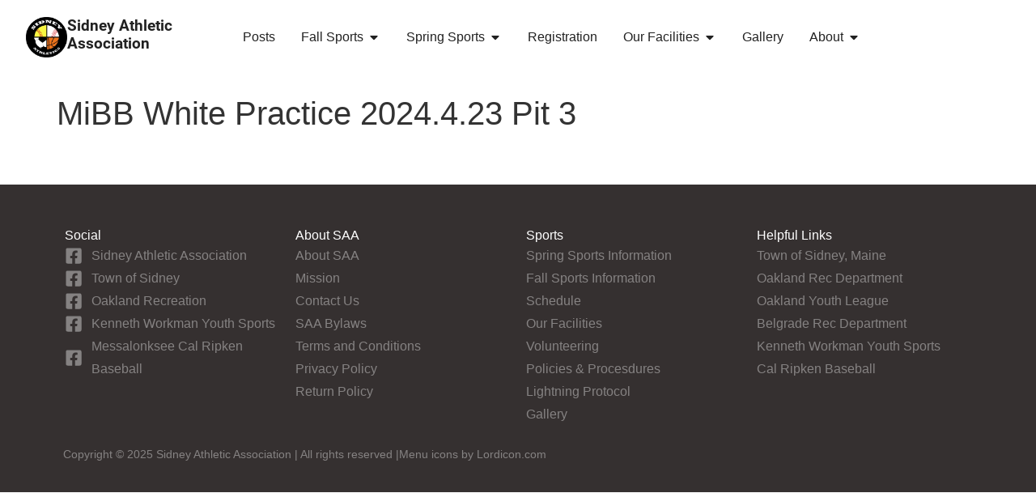

--- FILE ---
content_type: text/html; charset=UTF-8
request_url: https://sidneyathletics.com/schedule/mibb-white-practice-2024-4-23-pit-3/
body_size: 25865
content:
<!doctype html>
<html lang="en-US">
<head>
	<meta charset="UTF-8">
	<meta name="viewport" content="width=device-width, initial-scale=1">
	<link rel="profile" href="https://gmpg.org/xfn/11">
	<title>MiBB White Practice 2024.4.23 Pit 3 &#8211; Sidney Athletic Association</title>
<meta name='robots' content='max-image-preview:large' />
	<style>img:is([sizes="auto" i], [sizes^="auto," i]) { contain-intrinsic-size: 3000px 1500px }</style>
	<link rel="alternate" type="application/rss+xml" title="Sidney Athletic Association &raquo; Feed" href="https://sidneyathletics.com/feed/" />
<link rel="alternate" type="application/rss+xml" title="Sidney Athletic Association &raquo; Comments Feed" href="https://sidneyathletics.com/comments/feed/" />
<script>
window._wpemojiSettings = {"baseUrl":"https:\/\/s.w.org\/images\/core\/emoji\/16.0.1\/72x72\/","ext":".png","svgUrl":"https:\/\/s.w.org\/images\/core\/emoji\/16.0.1\/svg\/","svgExt":".svg","source":{"concatemoji":"https:\/\/sidneyathletics.com\/wp-includes\/js\/wp-emoji-release.min.js?ver=6.8.3"}};
/*! This file is auto-generated */
!function(s,n){var o,i,e;function c(e){try{var t={supportTests:e,timestamp:(new Date).valueOf()};sessionStorage.setItem(o,JSON.stringify(t))}catch(e){}}function p(e,t,n){e.clearRect(0,0,e.canvas.width,e.canvas.height),e.fillText(t,0,0);var t=new Uint32Array(e.getImageData(0,0,e.canvas.width,e.canvas.height).data),a=(e.clearRect(0,0,e.canvas.width,e.canvas.height),e.fillText(n,0,0),new Uint32Array(e.getImageData(0,0,e.canvas.width,e.canvas.height).data));return t.every(function(e,t){return e===a[t]})}function u(e,t){e.clearRect(0,0,e.canvas.width,e.canvas.height),e.fillText(t,0,0);for(var n=e.getImageData(16,16,1,1),a=0;a<n.data.length;a++)if(0!==n.data[a])return!1;return!0}function f(e,t,n,a){switch(t){case"flag":return n(e,"\ud83c\udff3\ufe0f\u200d\u26a7\ufe0f","\ud83c\udff3\ufe0f\u200b\u26a7\ufe0f")?!1:!n(e,"\ud83c\udde8\ud83c\uddf6","\ud83c\udde8\u200b\ud83c\uddf6")&&!n(e,"\ud83c\udff4\udb40\udc67\udb40\udc62\udb40\udc65\udb40\udc6e\udb40\udc67\udb40\udc7f","\ud83c\udff4\u200b\udb40\udc67\u200b\udb40\udc62\u200b\udb40\udc65\u200b\udb40\udc6e\u200b\udb40\udc67\u200b\udb40\udc7f");case"emoji":return!a(e,"\ud83e\udedf")}return!1}function g(e,t,n,a){var r="undefined"!=typeof WorkerGlobalScope&&self instanceof WorkerGlobalScope?new OffscreenCanvas(300,150):s.createElement("canvas"),o=r.getContext("2d",{willReadFrequently:!0}),i=(o.textBaseline="top",o.font="600 32px Arial",{});return e.forEach(function(e){i[e]=t(o,e,n,a)}),i}function t(e){var t=s.createElement("script");t.src=e,t.defer=!0,s.head.appendChild(t)}"undefined"!=typeof Promise&&(o="wpEmojiSettingsSupports",i=["flag","emoji"],n.supports={everything:!0,everythingExceptFlag:!0},e=new Promise(function(e){s.addEventListener("DOMContentLoaded",e,{once:!0})}),new Promise(function(t){var n=function(){try{var e=JSON.parse(sessionStorage.getItem(o));if("object"==typeof e&&"number"==typeof e.timestamp&&(new Date).valueOf()<e.timestamp+604800&&"object"==typeof e.supportTests)return e.supportTests}catch(e){}return null}();if(!n){if("undefined"!=typeof Worker&&"undefined"!=typeof OffscreenCanvas&&"undefined"!=typeof URL&&URL.createObjectURL&&"undefined"!=typeof Blob)try{var e="postMessage("+g.toString()+"("+[JSON.stringify(i),f.toString(),p.toString(),u.toString()].join(",")+"));",a=new Blob([e],{type:"text/javascript"}),r=new Worker(URL.createObjectURL(a),{name:"wpTestEmojiSupports"});return void(r.onmessage=function(e){c(n=e.data),r.terminate(),t(n)})}catch(e){}c(n=g(i,f,p,u))}t(n)}).then(function(e){for(var t in e)n.supports[t]=e[t],n.supports.everything=n.supports.everything&&n.supports[t],"flag"!==t&&(n.supports.everythingExceptFlag=n.supports.everythingExceptFlag&&n.supports[t]);n.supports.everythingExceptFlag=n.supports.everythingExceptFlag&&!n.supports.flag,n.DOMReady=!1,n.readyCallback=function(){n.DOMReady=!0}}).then(function(){return e}).then(function(){var e;n.supports.everything||(n.readyCallback(),(e=n.source||{}).concatemoji?t(e.concatemoji):e.wpemoji&&e.twemoji&&(t(e.twemoji),t(e.wpemoji)))}))}((window,document),window._wpemojiSettings);
</script>
<style id='wp-emoji-styles-inline-css'>

	img.wp-smiley, img.emoji {
		display: inline !important;
		border: none !important;
		box-shadow: none !important;
		height: 1em !important;
		width: 1em !important;
		margin: 0 0.07em !important;
		vertical-align: -0.1em !important;
		background: none !important;
		padding: 0 !important;
	}
</style>
<link rel='stylesheet' id='wp-block-library-css' href='https://sidneyathletics.com/wp-includes/css/dist/block-library/style.min.css?ver=6.8.3' media='all' />
<style id='classic-theme-styles-inline-css'>
/*! This file is auto-generated */
.wp-block-button__link{color:#fff;background-color:#32373c;border-radius:9999px;box-shadow:none;text-decoration:none;padding:calc(.667em + 2px) calc(1.333em + 2px);font-size:1.125em}.wp-block-file__button{background:#32373c;color:#fff;text-decoration:none}
</style>
<link rel='stylesheet' id='jet-engine-frontend-css' href='https://sidneyathletics.com/wp-content/plugins/jet-engine/assets/css/frontend.css?ver=3.5.3' media='all' />
<style id='global-styles-inline-css'>
:root{--wp--preset--aspect-ratio--square: 1;--wp--preset--aspect-ratio--4-3: 4/3;--wp--preset--aspect-ratio--3-4: 3/4;--wp--preset--aspect-ratio--3-2: 3/2;--wp--preset--aspect-ratio--2-3: 2/3;--wp--preset--aspect-ratio--16-9: 16/9;--wp--preset--aspect-ratio--9-16: 9/16;--wp--preset--color--black: #000000;--wp--preset--color--cyan-bluish-gray: #abb8c3;--wp--preset--color--white: #ffffff;--wp--preset--color--pale-pink: #f78da7;--wp--preset--color--vivid-red: #cf2e2e;--wp--preset--color--luminous-vivid-orange: #ff6900;--wp--preset--color--luminous-vivid-amber: #fcb900;--wp--preset--color--light-green-cyan: #7bdcb5;--wp--preset--color--vivid-green-cyan: #00d084;--wp--preset--color--pale-cyan-blue: #8ed1fc;--wp--preset--color--vivid-cyan-blue: #0693e3;--wp--preset--color--vivid-purple: #9b51e0;--wp--preset--gradient--vivid-cyan-blue-to-vivid-purple: linear-gradient(135deg,rgba(6,147,227,1) 0%,rgb(155,81,224) 100%);--wp--preset--gradient--light-green-cyan-to-vivid-green-cyan: linear-gradient(135deg,rgb(122,220,180) 0%,rgb(0,208,130) 100%);--wp--preset--gradient--luminous-vivid-amber-to-luminous-vivid-orange: linear-gradient(135deg,rgba(252,185,0,1) 0%,rgba(255,105,0,1) 100%);--wp--preset--gradient--luminous-vivid-orange-to-vivid-red: linear-gradient(135deg,rgba(255,105,0,1) 0%,rgb(207,46,46) 100%);--wp--preset--gradient--very-light-gray-to-cyan-bluish-gray: linear-gradient(135deg,rgb(238,238,238) 0%,rgb(169,184,195) 100%);--wp--preset--gradient--cool-to-warm-spectrum: linear-gradient(135deg,rgb(74,234,220) 0%,rgb(151,120,209) 20%,rgb(207,42,186) 40%,rgb(238,44,130) 60%,rgb(251,105,98) 80%,rgb(254,248,76) 100%);--wp--preset--gradient--blush-light-purple: linear-gradient(135deg,rgb(255,206,236) 0%,rgb(152,150,240) 100%);--wp--preset--gradient--blush-bordeaux: linear-gradient(135deg,rgb(254,205,165) 0%,rgb(254,45,45) 50%,rgb(107,0,62) 100%);--wp--preset--gradient--luminous-dusk: linear-gradient(135deg,rgb(255,203,112) 0%,rgb(199,81,192) 50%,rgb(65,88,208) 100%);--wp--preset--gradient--pale-ocean: linear-gradient(135deg,rgb(255,245,203) 0%,rgb(182,227,212) 50%,rgb(51,167,181) 100%);--wp--preset--gradient--electric-grass: linear-gradient(135deg,rgb(202,248,128) 0%,rgb(113,206,126) 100%);--wp--preset--gradient--midnight: linear-gradient(135deg,rgb(2,3,129) 0%,rgb(40,116,252) 100%);--wp--preset--font-size--small: 13px;--wp--preset--font-size--medium: 20px;--wp--preset--font-size--large: 36px;--wp--preset--font-size--x-large: 42px;--wp--preset--spacing--20: 0.44rem;--wp--preset--spacing--30: 0.67rem;--wp--preset--spacing--40: 1rem;--wp--preset--spacing--50: 1.5rem;--wp--preset--spacing--60: 2.25rem;--wp--preset--spacing--70: 3.38rem;--wp--preset--spacing--80: 5.06rem;--wp--preset--shadow--natural: 6px 6px 9px rgba(0, 0, 0, 0.2);--wp--preset--shadow--deep: 12px 12px 50px rgba(0, 0, 0, 0.4);--wp--preset--shadow--sharp: 6px 6px 0px rgba(0, 0, 0, 0.2);--wp--preset--shadow--outlined: 6px 6px 0px -3px rgba(255, 255, 255, 1), 6px 6px rgba(0, 0, 0, 1);--wp--preset--shadow--crisp: 6px 6px 0px rgba(0, 0, 0, 1);}:where(.is-layout-flex){gap: 0.5em;}:where(.is-layout-grid){gap: 0.5em;}body .is-layout-flex{display: flex;}.is-layout-flex{flex-wrap: wrap;align-items: center;}.is-layout-flex > :is(*, div){margin: 0;}body .is-layout-grid{display: grid;}.is-layout-grid > :is(*, div){margin: 0;}:where(.wp-block-columns.is-layout-flex){gap: 2em;}:where(.wp-block-columns.is-layout-grid){gap: 2em;}:where(.wp-block-post-template.is-layout-flex){gap: 1.25em;}:where(.wp-block-post-template.is-layout-grid){gap: 1.25em;}.has-black-color{color: var(--wp--preset--color--black) !important;}.has-cyan-bluish-gray-color{color: var(--wp--preset--color--cyan-bluish-gray) !important;}.has-white-color{color: var(--wp--preset--color--white) !important;}.has-pale-pink-color{color: var(--wp--preset--color--pale-pink) !important;}.has-vivid-red-color{color: var(--wp--preset--color--vivid-red) !important;}.has-luminous-vivid-orange-color{color: var(--wp--preset--color--luminous-vivid-orange) !important;}.has-luminous-vivid-amber-color{color: var(--wp--preset--color--luminous-vivid-amber) !important;}.has-light-green-cyan-color{color: var(--wp--preset--color--light-green-cyan) !important;}.has-vivid-green-cyan-color{color: var(--wp--preset--color--vivid-green-cyan) !important;}.has-pale-cyan-blue-color{color: var(--wp--preset--color--pale-cyan-blue) !important;}.has-vivid-cyan-blue-color{color: var(--wp--preset--color--vivid-cyan-blue) !important;}.has-vivid-purple-color{color: var(--wp--preset--color--vivid-purple) !important;}.has-black-background-color{background-color: var(--wp--preset--color--black) !important;}.has-cyan-bluish-gray-background-color{background-color: var(--wp--preset--color--cyan-bluish-gray) !important;}.has-white-background-color{background-color: var(--wp--preset--color--white) !important;}.has-pale-pink-background-color{background-color: var(--wp--preset--color--pale-pink) !important;}.has-vivid-red-background-color{background-color: var(--wp--preset--color--vivid-red) !important;}.has-luminous-vivid-orange-background-color{background-color: var(--wp--preset--color--luminous-vivid-orange) !important;}.has-luminous-vivid-amber-background-color{background-color: var(--wp--preset--color--luminous-vivid-amber) !important;}.has-light-green-cyan-background-color{background-color: var(--wp--preset--color--light-green-cyan) !important;}.has-vivid-green-cyan-background-color{background-color: var(--wp--preset--color--vivid-green-cyan) !important;}.has-pale-cyan-blue-background-color{background-color: var(--wp--preset--color--pale-cyan-blue) !important;}.has-vivid-cyan-blue-background-color{background-color: var(--wp--preset--color--vivid-cyan-blue) !important;}.has-vivid-purple-background-color{background-color: var(--wp--preset--color--vivid-purple) !important;}.has-black-border-color{border-color: var(--wp--preset--color--black) !important;}.has-cyan-bluish-gray-border-color{border-color: var(--wp--preset--color--cyan-bluish-gray) !important;}.has-white-border-color{border-color: var(--wp--preset--color--white) !important;}.has-pale-pink-border-color{border-color: var(--wp--preset--color--pale-pink) !important;}.has-vivid-red-border-color{border-color: var(--wp--preset--color--vivid-red) !important;}.has-luminous-vivid-orange-border-color{border-color: var(--wp--preset--color--luminous-vivid-orange) !important;}.has-luminous-vivid-amber-border-color{border-color: var(--wp--preset--color--luminous-vivid-amber) !important;}.has-light-green-cyan-border-color{border-color: var(--wp--preset--color--light-green-cyan) !important;}.has-vivid-green-cyan-border-color{border-color: var(--wp--preset--color--vivid-green-cyan) !important;}.has-pale-cyan-blue-border-color{border-color: var(--wp--preset--color--pale-cyan-blue) !important;}.has-vivid-cyan-blue-border-color{border-color: var(--wp--preset--color--vivid-cyan-blue) !important;}.has-vivid-purple-border-color{border-color: var(--wp--preset--color--vivid-purple) !important;}.has-vivid-cyan-blue-to-vivid-purple-gradient-background{background: var(--wp--preset--gradient--vivid-cyan-blue-to-vivid-purple) !important;}.has-light-green-cyan-to-vivid-green-cyan-gradient-background{background: var(--wp--preset--gradient--light-green-cyan-to-vivid-green-cyan) !important;}.has-luminous-vivid-amber-to-luminous-vivid-orange-gradient-background{background: var(--wp--preset--gradient--luminous-vivid-amber-to-luminous-vivid-orange) !important;}.has-luminous-vivid-orange-to-vivid-red-gradient-background{background: var(--wp--preset--gradient--luminous-vivid-orange-to-vivid-red) !important;}.has-very-light-gray-to-cyan-bluish-gray-gradient-background{background: var(--wp--preset--gradient--very-light-gray-to-cyan-bluish-gray) !important;}.has-cool-to-warm-spectrum-gradient-background{background: var(--wp--preset--gradient--cool-to-warm-spectrum) !important;}.has-blush-light-purple-gradient-background{background: var(--wp--preset--gradient--blush-light-purple) !important;}.has-blush-bordeaux-gradient-background{background: var(--wp--preset--gradient--blush-bordeaux) !important;}.has-luminous-dusk-gradient-background{background: var(--wp--preset--gradient--luminous-dusk) !important;}.has-pale-ocean-gradient-background{background: var(--wp--preset--gradient--pale-ocean) !important;}.has-electric-grass-gradient-background{background: var(--wp--preset--gradient--electric-grass) !important;}.has-midnight-gradient-background{background: var(--wp--preset--gradient--midnight) !important;}.has-small-font-size{font-size: var(--wp--preset--font-size--small) !important;}.has-medium-font-size{font-size: var(--wp--preset--font-size--medium) !important;}.has-large-font-size{font-size: var(--wp--preset--font-size--large) !important;}.has-x-large-font-size{font-size: var(--wp--preset--font-size--x-large) !important;}
:where(.wp-block-post-template.is-layout-flex){gap: 1.25em;}:where(.wp-block-post-template.is-layout-grid){gap: 1.25em;}
:where(.wp-block-columns.is-layout-flex){gap: 2em;}:where(.wp-block-columns.is-layout-grid){gap: 2em;}
:root :where(.wp-block-pullquote){font-size: 1.5em;line-height: 1.6;}
</style>
<link rel='stylesheet' id='woocommerce-layout-css' href='https://sidneyathletics.com/wp-content/plugins/woocommerce/assets/css/woocommerce-layout.css?ver=10.4.2' media='all' />
<link rel='stylesheet' id='woocommerce-smallscreen-css' href='https://sidneyathletics.com/wp-content/plugins/woocommerce/assets/css/woocommerce-smallscreen.css?ver=10.4.2' media='only screen and (max-width: 768px)' />
<link rel='stylesheet' id='woocommerce-general-css' href='https://sidneyathletics.com/wp-content/plugins/woocommerce/assets/css/woocommerce.css?ver=10.4.2' media='all' />
<style id='woocommerce-inline-inline-css'>
.woocommerce form .form-row .required { visibility: visible; }
</style>
<link rel='stylesheet' id='hello-elementor-css' href='https://sidneyathletics.com/wp-content/themes/hello-elementor/style.min.css?ver=3.1.1' media='all' />
<link rel='stylesheet' id='hello-elementor-theme-style-css' href='https://sidneyathletics.com/wp-content/themes/hello-elementor/theme.min.css?ver=3.1.1' media='all' />
<link rel='stylesheet' id='hello-elementor-header-footer-css' href='https://sidneyathletics.com/wp-content/themes/hello-elementor/header-footer.min.css?ver=3.1.1' media='all' />
<link rel='stylesheet' id='elementor-frontend-css' href='https://sidneyathletics.com/wp-content/plugins/elementor/assets/css/frontend.min.css?ver=3.28.4' media='all' />
<style id='elementor-frontend-inline-css'>
@-webkit-keyframes ha_fadeIn{0%{opacity:0}to{opacity:1}}@keyframes ha_fadeIn{0%{opacity:0}to{opacity:1}}@-webkit-keyframes ha_zoomIn{0%{opacity:0;-webkit-transform:scale3d(.3,.3,.3);transform:scale3d(.3,.3,.3)}50%{opacity:1}}@keyframes ha_zoomIn{0%{opacity:0;-webkit-transform:scale3d(.3,.3,.3);transform:scale3d(.3,.3,.3)}50%{opacity:1}}@-webkit-keyframes ha_rollIn{0%{opacity:0;-webkit-transform:translate3d(-100%,0,0) rotate3d(0,0,1,-120deg);transform:translate3d(-100%,0,0) rotate3d(0,0,1,-120deg)}to{opacity:1}}@keyframes ha_rollIn{0%{opacity:0;-webkit-transform:translate3d(-100%,0,0) rotate3d(0,0,1,-120deg);transform:translate3d(-100%,0,0) rotate3d(0,0,1,-120deg)}to{opacity:1}}@-webkit-keyframes ha_bounce{0%,20%,53%,to{-webkit-animation-timing-function:cubic-bezier(.215,.61,.355,1);animation-timing-function:cubic-bezier(.215,.61,.355,1)}40%,43%{-webkit-transform:translate3d(0,-30px,0) scaleY(1.1);transform:translate3d(0,-30px,0) scaleY(1.1);-webkit-animation-timing-function:cubic-bezier(.755,.05,.855,.06);animation-timing-function:cubic-bezier(.755,.05,.855,.06)}70%{-webkit-transform:translate3d(0,-15px,0) scaleY(1.05);transform:translate3d(0,-15px,0) scaleY(1.05);-webkit-animation-timing-function:cubic-bezier(.755,.05,.855,.06);animation-timing-function:cubic-bezier(.755,.05,.855,.06)}80%{-webkit-transition-timing-function:cubic-bezier(.215,.61,.355,1);transition-timing-function:cubic-bezier(.215,.61,.355,1);-webkit-transform:translate3d(0,0,0) scaleY(.95);transform:translate3d(0,0,0) scaleY(.95)}90%{-webkit-transform:translate3d(0,-4px,0) scaleY(1.02);transform:translate3d(0,-4px,0) scaleY(1.02)}}@keyframes ha_bounce{0%,20%,53%,to{-webkit-animation-timing-function:cubic-bezier(.215,.61,.355,1);animation-timing-function:cubic-bezier(.215,.61,.355,1)}40%,43%{-webkit-transform:translate3d(0,-30px,0) scaleY(1.1);transform:translate3d(0,-30px,0) scaleY(1.1);-webkit-animation-timing-function:cubic-bezier(.755,.05,.855,.06);animation-timing-function:cubic-bezier(.755,.05,.855,.06)}70%{-webkit-transform:translate3d(0,-15px,0) scaleY(1.05);transform:translate3d(0,-15px,0) scaleY(1.05);-webkit-animation-timing-function:cubic-bezier(.755,.05,.855,.06);animation-timing-function:cubic-bezier(.755,.05,.855,.06)}80%{-webkit-transition-timing-function:cubic-bezier(.215,.61,.355,1);transition-timing-function:cubic-bezier(.215,.61,.355,1);-webkit-transform:translate3d(0,0,0) scaleY(.95);transform:translate3d(0,0,0) scaleY(.95)}90%{-webkit-transform:translate3d(0,-4px,0) scaleY(1.02);transform:translate3d(0,-4px,0) scaleY(1.02)}}@-webkit-keyframes ha_bounceIn{0%,20%,40%,60%,80%,to{-webkit-animation-timing-function:cubic-bezier(.215,.61,.355,1);animation-timing-function:cubic-bezier(.215,.61,.355,1)}0%{opacity:0;-webkit-transform:scale3d(.3,.3,.3);transform:scale3d(.3,.3,.3)}20%{-webkit-transform:scale3d(1.1,1.1,1.1);transform:scale3d(1.1,1.1,1.1)}40%{-webkit-transform:scale3d(.9,.9,.9);transform:scale3d(.9,.9,.9)}60%{opacity:1;-webkit-transform:scale3d(1.03,1.03,1.03);transform:scale3d(1.03,1.03,1.03)}80%{-webkit-transform:scale3d(.97,.97,.97);transform:scale3d(.97,.97,.97)}to{opacity:1}}@keyframes ha_bounceIn{0%,20%,40%,60%,80%,to{-webkit-animation-timing-function:cubic-bezier(.215,.61,.355,1);animation-timing-function:cubic-bezier(.215,.61,.355,1)}0%{opacity:0;-webkit-transform:scale3d(.3,.3,.3);transform:scale3d(.3,.3,.3)}20%{-webkit-transform:scale3d(1.1,1.1,1.1);transform:scale3d(1.1,1.1,1.1)}40%{-webkit-transform:scale3d(.9,.9,.9);transform:scale3d(.9,.9,.9)}60%{opacity:1;-webkit-transform:scale3d(1.03,1.03,1.03);transform:scale3d(1.03,1.03,1.03)}80%{-webkit-transform:scale3d(.97,.97,.97);transform:scale3d(.97,.97,.97)}to{opacity:1}}@-webkit-keyframes ha_flipInX{0%{opacity:0;-webkit-transform:perspective(400px) rotate3d(1,0,0,90deg);transform:perspective(400px) rotate3d(1,0,0,90deg);-webkit-animation-timing-function:ease-in;animation-timing-function:ease-in}40%{-webkit-transform:perspective(400px) rotate3d(1,0,0,-20deg);transform:perspective(400px) rotate3d(1,0,0,-20deg);-webkit-animation-timing-function:ease-in;animation-timing-function:ease-in}60%{opacity:1;-webkit-transform:perspective(400px) rotate3d(1,0,0,10deg);transform:perspective(400px) rotate3d(1,0,0,10deg)}80%{-webkit-transform:perspective(400px) rotate3d(1,0,0,-5deg);transform:perspective(400px) rotate3d(1,0,0,-5deg)}}@keyframes ha_flipInX{0%{opacity:0;-webkit-transform:perspective(400px) rotate3d(1,0,0,90deg);transform:perspective(400px) rotate3d(1,0,0,90deg);-webkit-animation-timing-function:ease-in;animation-timing-function:ease-in}40%{-webkit-transform:perspective(400px) rotate3d(1,0,0,-20deg);transform:perspective(400px) rotate3d(1,0,0,-20deg);-webkit-animation-timing-function:ease-in;animation-timing-function:ease-in}60%{opacity:1;-webkit-transform:perspective(400px) rotate3d(1,0,0,10deg);transform:perspective(400px) rotate3d(1,0,0,10deg)}80%{-webkit-transform:perspective(400px) rotate3d(1,0,0,-5deg);transform:perspective(400px) rotate3d(1,0,0,-5deg)}}@-webkit-keyframes ha_flipInY{0%{opacity:0;-webkit-transform:perspective(400px) rotate3d(0,1,0,90deg);transform:perspective(400px) rotate3d(0,1,0,90deg);-webkit-animation-timing-function:ease-in;animation-timing-function:ease-in}40%{-webkit-transform:perspective(400px) rotate3d(0,1,0,-20deg);transform:perspective(400px) rotate3d(0,1,0,-20deg);-webkit-animation-timing-function:ease-in;animation-timing-function:ease-in}60%{opacity:1;-webkit-transform:perspective(400px) rotate3d(0,1,0,10deg);transform:perspective(400px) rotate3d(0,1,0,10deg)}80%{-webkit-transform:perspective(400px) rotate3d(0,1,0,-5deg);transform:perspective(400px) rotate3d(0,1,0,-5deg)}}@keyframes ha_flipInY{0%{opacity:0;-webkit-transform:perspective(400px) rotate3d(0,1,0,90deg);transform:perspective(400px) rotate3d(0,1,0,90deg);-webkit-animation-timing-function:ease-in;animation-timing-function:ease-in}40%{-webkit-transform:perspective(400px) rotate3d(0,1,0,-20deg);transform:perspective(400px) rotate3d(0,1,0,-20deg);-webkit-animation-timing-function:ease-in;animation-timing-function:ease-in}60%{opacity:1;-webkit-transform:perspective(400px) rotate3d(0,1,0,10deg);transform:perspective(400px) rotate3d(0,1,0,10deg)}80%{-webkit-transform:perspective(400px) rotate3d(0,1,0,-5deg);transform:perspective(400px) rotate3d(0,1,0,-5deg)}}@-webkit-keyframes ha_swing{20%{-webkit-transform:rotate3d(0,0,1,15deg);transform:rotate3d(0,0,1,15deg)}40%{-webkit-transform:rotate3d(0,0,1,-10deg);transform:rotate3d(0,0,1,-10deg)}60%{-webkit-transform:rotate3d(0,0,1,5deg);transform:rotate3d(0,0,1,5deg)}80%{-webkit-transform:rotate3d(0,0,1,-5deg);transform:rotate3d(0,0,1,-5deg)}}@keyframes ha_swing{20%{-webkit-transform:rotate3d(0,0,1,15deg);transform:rotate3d(0,0,1,15deg)}40%{-webkit-transform:rotate3d(0,0,1,-10deg);transform:rotate3d(0,0,1,-10deg)}60%{-webkit-transform:rotate3d(0,0,1,5deg);transform:rotate3d(0,0,1,5deg)}80%{-webkit-transform:rotate3d(0,0,1,-5deg);transform:rotate3d(0,0,1,-5deg)}}@-webkit-keyframes ha_slideInDown{0%{visibility:visible;-webkit-transform:translate3d(0,-100%,0);transform:translate3d(0,-100%,0)}}@keyframes ha_slideInDown{0%{visibility:visible;-webkit-transform:translate3d(0,-100%,0);transform:translate3d(0,-100%,0)}}@-webkit-keyframes ha_slideInUp{0%{visibility:visible;-webkit-transform:translate3d(0,100%,0);transform:translate3d(0,100%,0)}}@keyframes ha_slideInUp{0%{visibility:visible;-webkit-transform:translate3d(0,100%,0);transform:translate3d(0,100%,0)}}@-webkit-keyframes ha_slideInLeft{0%{visibility:visible;-webkit-transform:translate3d(-100%,0,0);transform:translate3d(-100%,0,0)}}@keyframes ha_slideInLeft{0%{visibility:visible;-webkit-transform:translate3d(-100%,0,0);transform:translate3d(-100%,0,0)}}@-webkit-keyframes ha_slideInRight{0%{visibility:visible;-webkit-transform:translate3d(100%,0,0);transform:translate3d(100%,0,0)}}@keyframes ha_slideInRight{0%{visibility:visible;-webkit-transform:translate3d(100%,0,0);transform:translate3d(100%,0,0)}}.ha_fadeIn{-webkit-animation-name:ha_fadeIn;animation-name:ha_fadeIn}.ha_zoomIn{-webkit-animation-name:ha_zoomIn;animation-name:ha_zoomIn}.ha_rollIn{-webkit-animation-name:ha_rollIn;animation-name:ha_rollIn}.ha_bounce{-webkit-transform-origin:center bottom;-ms-transform-origin:center bottom;transform-origin:center bottom;-webkit-animation-name:ha_bounce;animation-name:ha_bounce}.ha_bounceIn{-webkit-animation-name:ha_bounceIn;animation-name:ha_bounceIn;-webkit-animation-duration:.75s;-webkit-animation-duration:calc(var(--animate-duration)*.75);animation-duration:.75s;animation-duration:calc(var(--animate-duration)*.75)}.ha_flipInX,.ha_flipInY{-webkit-animation-name:ha_flipInX;animation-name:ha_flipInX;-webkit-backface-visibility:visible!important;backface-visibility:visible!important}.ha_flipInY{-webkit-animation-name:ha_flipInY;animation-name:ha_flipInY}.ha_swing{-webkit-transform-origin:top center;-ms-transform-origin:top center;transform-origin:top center;-webkit-animation-name:ha_swing;animation-name:ha_swing}.ha_slideInDown{-webkit-animation-name:ha_slideInDown;animation-name:ha_slideInDown}.ha_slideInUp{-webkit-animation-name:ha_slideInUp;animation-name:ha_slideInUp}.ha_slideInLeft{-webkit-animation-name:ha_slideInLeft;animation-name:ha_slideInLeft}.ha_slideInRight{-webkit-animation-name:ha_slideInRight;animation-name:ha_slideInRight}.ha-css-transform-yes{-webkit-transition-duration:var(--ha-tfx-transition-duration, .2s);transition-duration:var(--ha-tfx-transition-duration, .2s);-webkit-transition-property:-webkit-transform;transition-property:transform;transition-property:transform,-webkit-transform;-webkit-transform:translate(var(--ha-tfx-translate-x, 0),var(--ha-tfx-translate-y, 0)) scale(var(--ha-tfx-scale-x, 1),var(--ha-tfx-scale-y, 1)) skew(var(--ha-tfx-skew-x, 0),var(--ha-tfx-skew-y, 0)) rotateX(var(--ha-tfx-rotate-x, 0)) rotateY(var(--ha-tfx-rotate-y, 0)) rotateZ(var(--ha-tfx-rotate-z, 0));transform:translate(var(--ha-tfx-translate-x, 0),var(--ha-tfx-translate-y, 0)) scale(var(--ha-tfx-scale-x, 1),var(--ha-tfx-scale-y, 1)) skew(var(--ha-tfx-skew-x, 0),var(--ha-tfx-skew-y, 0)) rotateX(var(--ha-tfx-rotate-x, 0)) rotateY(var(--ha-tfx-rotate-y, 0)) rotateZ(var(--ha-tfx-rotate-z, 0))}.ha-css-transform-yes:hover{-webkit-transform:translate(var(--ha-tfx-translate-x-hover, var(--ha-tfx-translate-x, 0)),var(--ha-tfx-translate-y-hover, var(--ha-tfx-translate-y, 0))) scale(var(--ha-tfx-scale-x-hover, var(--ha-tfx-scale-x, 1)),var(--ha-tfx-scale-y-hover, var(--ha-tfx-scale-y, 1))) skew(var(--ha-tfx-skew-x-hover, var(--ha-tfx-skew-x, 0)),var(--ha-tfx-skew-y-hover, var(--ha-tfx-skew-y, 0))) rotateX(var(--ha-tfx-rotate-x-hover, var(--ha-tfx-rotate-x, 0))) rotateY(var(--ha-tfx-rotate-y-hover, var(--ha-tfx-rotate-y, 0))) rotateZ(var(--ha-tfx-rotate-z-hover, var(--ha-tfx-rotate-z, 0)));transform:translate(var(--ha-tfx-translate-x-hover, var(--ha-tfx-translate-x, 0)),var(--ha-tfx-translate-y-hover, var(--ha-tfx-translate-y, 0))) scale(var(--ha-tfx-scale-x-hover, var(--ha-tfx-scale-x, 1)),var(--ha-tfx-scale-y-hover, var(--ha-tfx-scale-y, 1))) skew(var(--ha-tfx-skew-x-hover, var(--ha-tfx-skew-x, 0)),var(--ha-tfx-skew-y-hover, var(--ha-tfx-skew-y, 0))) rotateX(var(--ha-tfx-rotate-x-hover, var(--ha-tfx-rotate-x, 0))) rotateY(var(--ha-tfx-rotate-y-hover, var(--ha-tfx-rotate-y, 0))) rotateZ(var(--ha-tfx-rotate-z-hover, var(--ha-tfx-rotate-z, 0)))}.happy-addon>.elementor-widget-container{word-wrap:break-word;overflow-wrap:break-word}.happy-addon>.elementor-widget-container,.happy-addon>.elementor-widget-container *{-webkit-box-sizing:border-box;box-sizing:border-box}.happy-addon p:empty{display:none}.happy-addon .elementor-inline-editing{min-height:auto!important}.happy-addon-pro img{max-width:100%;height:auto;-o-object-fit:cover;object-fit:cover}.ha-screen-reader-text{position:absolute;overflow:hidden;clip:rect(1px,1px,1px,1px);margin:-1px;padding:0;width:1px;height:1px;border:0;word-wrap:normal!important;-webkit-clip-path:inset(50%);clip-path:inset(50%)}.ha-has-bg-overlay>.elementor-widget-container{position:relative;z-index:1}.ha-has-bg-overlay>.elementor-widget-container:before{position:absolute;top:0;left:0;z-index:-1;width:100%;height:100%;content:""}.ha-popup--is-enabled .ha-js-popup,.ha-popup--is-enabled .ha-js-popup img{cursor:-webkit-zoom-in!important;cursor:zoom-in!important}.mfp-wrap .mfp-arrow,.mfp-wrap .mfp-close{background-color:transparent}.mfp-wrap .mfp-arrow:focus,.mfp-wrap .mfp-close:focus{outline-width:thin}.ha-advanced-tooltip-enable{position:relative;cursor:pointer;--ha-tooltip-arrow-color:black;--ha-tooltip-arrow-distance:0}.ha-advanced-tooltip-enable .ha-advanced-tooltip-content{position:absolute;z-index:999;display:none;padding:5px 0;width:120px;height:auto;border-radius:6px;background-color:#000;color:#fff;text-align:center;opacity:0}.ha-advanced-tooltip-enable .ha-advanced-tooltip-content::after{position:absolute;border-width:5px;border-style:solid;content:""}.ha-advanced-tooltip-enable .ha-advanced-tooltip-content.no-arrow::after{visibility:hidden}.ha-advanced-tooltip-enable .ha-advanced-tooltip-content.show{display:inline-block;opacity:1}.ha-advanced-tooltip-enable.ha-advanced-tooltip-top .ha-advanced-tooltip-content,body[data-elementor-device-mode=tablet] .ha-advanced-tooltip-enable.ha-advanced-tooltip-tablet-top .ha-advanced-tooltip-content{top:unset;right:0;bottom:calc(101% + var(--ha-tooltip-arrow-distance));left:0;margin:0 auto}.ha-advanced-tooltip-enable.ha-advanced-tooltip-top .ha-advanced-tooltip-content::after,body[data-elementor-device-mode=tablet] .ha-advanced-tooltip-enable.ha-advanced-tooltip-tablet-top .ha-advanced-tooltip-content::after{top:100%;right:unset;bottom:unset;left:50%;border-color:var(--ha-tooltip-arrow-color) transparent transparent transparent;-webkit-transform:translateX(-50%);-ms-transform:translateX(-50%);transform:translateX(-50%)}.ha-advanced-tooltip-enable.ha-advanced-tooltip-bottom .ha-advanced-tooltip-content,body[data-elementor-device-mode=tablet] .ha-advanced-tooltip-enable.ha-advanced-tooltip-tablet-bottom .ha-advanced-tooltip-content{top:calc(101% + var(--ha-tooltip-arrow-distance));right:0;bottom:unset;left:0;margin:0 auto}.ha-advanced-tooltip-enable.ha-advanced-tooltip-bottom .ha-advanced-tooltip-content::after,body[data-elementor-device-mode=tablet] .ha-advanced-tooltip-enable.ha-advanced-tooltip-tablet-bottom .ha-advanced-tooltip-content::after{top:unset;right:unset;bottom:100%;left:50%;border-color:transparent transparent var(--ha-tooltip-arrow-color) transparent;-webkit-transform:translateX(-50%);-ms-transform:translateX(-50%);transform:translateX(-50%)}.ha-advanced-tooltip-enable.ha-advanced-tooltip-left .ha-advanced-tooltip-content,body[data-elementor-device-mode=tablet] .ha-advanced-tooltip-enable.ha-advanced-tooltip-tablet-left .ha-advanced-tooltip-content{top:50%;right:calc(101% + var(--ha-tooltip-arrow-distance));bottom:unset;left:unset;-webkit-transform:translateY(-50%);-ms-transform:translateY(-50%);transform:translateY(-50%)}.ha-advanced-tooltip-enable.ha-advanced-tooltip-left .ha-advanced-tooltip-content::after,body[data-elementor-device-mode=tablet] .ha-advanced-tooltip-enable.ha-advanced-tooltip-tablet-left .ha-advanced-tooltip-content::after{top:50%;right:unset;bottom:unset;left:100%;border-color:transparent transparent transparent var(--ha-tooltip-arrow-color);-webkit-transform:translateY(-50%);-ms-transform:translateY(-50%);transform:translateY(-50%)}.ha-advanced-tooltip-enable.ha-advanced-tooltip-right .ha-advanced-tooltip-content,body[data-elementor-device-mode=tablet] .ha-advanced-tooltip-enable.ha-advanced-tooltip-tablet-right .ha-advanced-tooltip-content{top:50%;right:unset;bottom:unset;left:calc(101% + var(--ha-tooltip-arrow-distance));-webkit-transform:translateY(-50%);-ms-transform:translateY(-50%);transform:translateY(-50%)}.ha-advanced-tooltip-enable.ha-advanced-tooltip-right .ha-advanced-tooltip-content::after,body[data-elementor-device-mode=tablet] .ha-advanced-tooltip-enable.ha-advanced-tooltip-tablet-right .ha-advanced-tooltip-content::after{top:50%;right:100%;bottom:unset;left:unset;border-color:transparent var(--ha-tooltip-arrow-color) transparent transparent;-webkit-transform:translateY(-50%);-ms-transform:translateY(-50%);transform:translateY(-50%)}body[data-elementor-device-mode=mobile] .ha-advanced-tooltip-enable.ha-advanced-tooltip-mobile-top .ha-advanced-tooltip-content{top:unset;right:0;bottom:calc(101% + var(--ha-tooltip-arrow-distance));left:0;margin:0 auto}body[data-elementor-device-mode=mobile] .ha-advanced-tooltip-enable.ha-advanced-tooltip-mobile-top .ha-advanced-tooltip-content::after{top:100%;right:unset;bottom:unset;left:50%;border-color:var(--ha-tooltip-arrow-color) transparent transparent transparent;-webkit-transform:translateX(-50%);-ms-transform:translateX(-50%);transform:translateX(-50%)}body[data-elementor-device-mode=mobile] .ha-advanced-tooltip-enable.ha-advanced-tooltip-mobile-bottom .ha-advanced-tooltip-content{top:calc(101% + var(--ha-tooltip-arrow-distance));right:0;bottom:unset;left:0;margin:0 auto}body[data-elementor-device-mode=mobile] .ha-advanced-tooltip-enable.ha-advanced-tooltip-mobile-bottom .ha-advanced-tooltip-content::after{top:unset;right:unset;bottom:100%;left:50%;border-color:transparent transparent var(--ha-tooltip-arrow-color) transparent;-webkit-transform:translateX(-50%);-ms-transform:translateX(-50%);transform:translateX(-50%)}body[data-elementor-device-mode=mobile] .ha-advanced-tooltip-enable.ha-advanced-tooltip-mobile-left .ha-advanced-tooltip-content{top:50%;right:calc(101% + var(--ha-tooltip-arrow-distance));bottom:unset;left:unset;-webkit-transform:translateY(-50%);-ms-transform:translateY(-50%);transform:translateY(-50%)}body[data-elementor-device-mode=mobile] .ha-advanced-tooltip-enable.ha-advanced-tooltip-mobile-left .ha-advanced-tooltip-content::after{top:50%;right:unset;bottom:unset;left:100%;border-color:transparent transparent transparent var(--ha-tooltip-arrow-color);-webkit-transform:translateY(-50%);-ms-transform:translateY(-50%);transform:translateY(-50%)}body[data-elementor-device-mode=mobile] .ha-advanced-tooltip-enable.ha-advanced-tooltip-mobile-right .ha-advanced-tooltip-content{top:50%;right:unset;bottom:unset;left:calc(101% + var(--ha-tooltip-arrow-distance));-webkit-transform:translateY(-50%);-ms-transform:translateY(-50%);transform:translateY(-50%)}body[data-elementor-device-mode=mobile] .ha-advanced-tooltip-enable.ha-advanced-tooltip-mobile-right .ha-advanced-tooltip-content::after{top:50%;right:100%;bottom:unset;left:unset;border-color:transparent var(--ha-tooltip-arrow-color) transparent transparent;-webkit-transform:translateY(-50%);-ms-transform:translateY(-50%);transform:translateY(-50%)}body.elementor-editor-active .happy-addon.ha-gravityforms .gform_wrapper{display:block!important}.ha-scroll-to-top-wrap.ha-scroll-to-top-hide{display:none}.ha-scroll-to-top-wrap.edit-mode,.ha-scroll-to-top-wrap.single-page-off{display:none!important}.ha-scroll-to-top-button{position:fixed;right:15px;bottom:15px;z-index:9999;display:-webkit-box;display:-webkit-flex;display:-ms-flexbox;display:flex;-webkit-box-align:center;-webkit-align-items:center;align-items:center;-ms-flex-align:center;-webkit-box-pack:center;-ms-flex-pack:center;-webkit-justify-content:center;justify-content:center;width:50px;height:50px;border-radius:50px;background-color:#5636d1;color:#fff;text-align:center;opacity:1;cursor:pointer;-webkit-transition:all .3s;transition:all .3s}.ha-scroll-to-top-button i{color:#fff;font-size:16px}.ha-scroll-to-top-button:hover{background-color:#e2498a}
</style>
<link rel='stylesheet' id='elementor-post-18-css' href='https://sidneyathletics.com/wp-content/uploads/elementor/css/post-18.css?ver=1745371467' media='all' />
<link rel='stylesheet' id='jet-fb-option-field-select-css' href='https://sidneyathletics.com/wp-content/plugins/jetformbuilder/modules/option-field/assets/build/select.css?ver=0edd78a6f12e2b918b82' media='all' />
<link rel='stylesheet' id='jet-fb-option-field-checkbox-css' href='https://sidneyathletics.com/wp-content/plugins/jetformbuilder/modules/option-field/assets/build/checkbox.css?ver=6e25adbbae5a5d1bb65e' media='all' />
<link rel='stylesheet' id='jet-fb-option-field-radio-css' href='https://sidneyathletics.com/wp-content/plugins/jetformbuilder/modules/option-field/assets/build/radio.css?ver=7c6d0d4d7df91e6bd6a4' media='all' />
<link rel='stylesheet' id='jet-fb-advanced-choices-css' href='https://sidneyathletics.com/wp-content/plugins/jetformbuilder/modules/advanced-choices/assets/build/main.css?ver=ca05550a7cac3b9b55a3' media='all' />
<link rel='stylesheet' id='jet-fb-wysiwyg-css' href='https://sidneyathletics.com/wp-content/plugins/jetformbuilder/modules/wysiwyg/assets/build/wysiwyg.css?ver=5a4d16fb6d7a94700261' media='all' />
<link rel='stylesheet' id='jet-fb-switcher-css' href='https://sidneyathletics.com/wp-content/plugins/jetformbuilder/modules/switcher/assets/build/switcher.css?ver=06c887a8b9195e5a119d' media='all' />
<link rel='stylesheet' id='widget-image-css' href='https://sidneyathletics.com/wp-content/plugins/elementor/assets/css/widget-image.min.css?ver=3.28.4' media='all' />
<link rel='stylesheet' id='widget-heading-css' href='https://sidneyathletics.com/wp-content/plugins/elementor/assets/css/widget-heading.min.css?ver=3.28.4' media='all' />
<link rel='stylesheet' id='widget-mega-menu-css' href='https://sidneyathletics.com/wp-content/plugins/elementor-pro/assets/css/widget-mega-menu.min.css?ver=3.28.3' media='all' />
<link rel='stylesheet' id='widget-icon-list-css' href='https://sidneyathletics.com/wp-content/plugins/elementor/assets/css/widget-icon-list.min.css?ver=3.28.4' media='all' />
<link rel='stylesheet' id='elementor-post-80-css' href='https://sidneyathletics.com/wp-content/uploads/elementor/css/post-80.css?ver=1745371469' media='all' />
<link rel='stylesheet' id='happy-icons-css' href='https://sidneyathletics.com/wp-content/plugins/happy-elementor-addons/assets/fonts/style.min.css?ver=3.16.3' media='all' />
<link rel='stylesheet' id='font-awesome-css' href='https://sidneyathletics.com/wp-content/plugins/elementor/assets/lib/font-awesome/css/font-awesome.min.css?ver=4.7.0' media='all' />
<link rel='stylesheet' id='happy-elementor-addons-80-css' href='https://sidneyathletics.com/wp-content/uploads/happyaddons/css/ha-80.css?ver=3.16.3.1713594488' media='all' />
<link rel='stylesheet' id='elementor-post-176-css' href='https://sidneyathletics.com/wp-content/uploads/elementor/css/post-176.css?ver=1745371802' media='all' />
<script src="https://sidneyathletics.com/wp-includes/js/jquery/jquery.min.js?ver=3.7.1" id="jquery-core-js"></script>
<script src="https://sidneyathletics.com/wp-includes/js/jquery/jquery-migrate.min.js?ver=3.4.1" id="jquery-migrate-js"></script>
<script src="https://sidneyathletics.com/wp-content/plugins/woocommerce/assets/js/jquery-blockui/jquery.blockUI.min.js?ver=2.7.0-wc.10.4.2" id="wc-jquery-blockui-js" defer data-wp-strategy="defer"></script>
<script id="wc-add-to-cart-js-extra">
var wc_add_to_cart_params = {"ajax_url":"\/wp-admin\/admin-ajax.php","wc_ajax_url":"\/?wc-ajax=%%endpoint%%","i18n_view_cart":"View cart","cart_url":"https:\/\/sidneyathletics.com\/cart\/","is_cart":"","cart_redirect_after_add":"no"};
</script>
<script src="https://sidneyathletics.com/wp-content/plugins/woocommerce/assets/js/frontend/add-to-cart.min.js?ver=10.4.2" id="wc-add-to-cart-js" defer data-wp-strategy="defer"></script>
<script src="https://sidneyathletics.com/wp-content/plugins/woocommerce/assets/js/js-cookie/js.cookie.min.js?ver=2.1.4-wc.10.4.2" id="wc-js-cookie-js" defer data-wp-strategy="defer"></script>
<script id="woocommerce-js-extra">
var woocommerce_params = {"ajax_url":"\/wp-admin\/admin-ajax.php","wc_ajax_url":"\/?wc-ajax=%%endpoint%%","i18n_password_show":"Show password","i18n_password_hide":"Hide password"};
</script>
<script src="https://sidneyathletics.com/wp-content/plugins/woocommerce/assets/js/frontend/woocommerce.min.js?ver=10.4.2" id="woocommerce-js" defer data-wp-strategy="defer"></script>
<script id="WCPAY_ASSETS-js-extra">
var wcpayAssets = {"url":"https:\/\/sidneyathletics.com\/wp-content\/plugins\/woocommerce-payments\/dist\/"};
</script>
<script src="https://sidneyathletics.com/wp-content/plugins/happy-elementor-addons/assets/vendor/lord-icon/lord-icon-2.1.0.js?ver=3.16.3" id="lord-icon-js"></script>
<script src="https://sidneyathletics.com/wp-content/plugins/happy-elementor-addons/assets/vendor/dom-purify/purify.min.js?ver=3.1.6" id="dom-purify-js"></script>
<link rel="https://api.w.org/" href="https://sidneyathletics.com/wp-json/" /><link rel="alternate" title="JSON" type="application/json" href="https://sidneyathletics.com/wp-json/wp/v2/schedule/4563" /><link rel="EditURI" type="application/rsd+xml" title="RSD" href="https://sidneyathletics.com/xmlrpc.php?rsd" />
<meta name="generator" content="WordPress 6.8.3" />
<meta name="generator" content="WooCommerce 10.4.2" />
<link rel="canonical" href="https://sidneyathletics.com/schedule/mibb-white-practice-2024-4-23-pit-3/" />
<link rel='shortlink' href='https://sidneyathletics.com/?p=4563' />
<link rel="alternate" title="oEmbed (JSON)" type="application/json+oembed" href="https://sidneyathletics.com/wp-json/oembed/1.0/embed?url=https%3A%2F%2Fsidneyathletics.com%2Fschedule%2Fmibb-white-practice-2024-4-23-pit-3%2F" />
<link rel="alternate" title="oEmbed (XML)" type="text/xml+oembed" href="https://sidneyathletics.com/wp-json/oembed/1.0/embed?url=https%3A%2F%2Fsidneyathletics.com%2Fschedule%2Fmibb-white-practice-2024-4-23-pit-3%2F&#038;format=xml" />
	<noscript><style>.woocommerce-product-gallery{ opacity: 1 !important; }</style></noscript>
	<style type="text/css" id="filter-everything-inline-css">.wpc-orderby-select{width:100%}.wpc-filters-open-button-container{display:none}.wpc-debug-message{padding:16px;font-size:14px;border:1px dashed #ccc;margin-bottom:20px}.wpc-debug-title{visibility:hidden}.wpc-button-inner,.wpc-chip-content{display:flex;align-items:center}.wpc-icon-html-wrapper{position:relative;margin-right:10px;top:2px}.wpc-icon-html-wrapper span{display:block;height:1px;width:18px;border-radius:3px;background:#2c2d33;margin-bottom:4px;position:relative}span.wpc-icon-line-1:after,span.wpc-icon-line-2:after,span.wpc-icon-line-3:after{content:"";display:block;width:3px;height:3px;border:1px solid #2c2d33;background-color:#fff;position:absolute;top:-2px;box-sizing:content-box}span.wpc-icon-line-3:after{border-radius:50%;left:2px}span.wpc-icon-line-1:after{border-radius:50%;left:5px}span.wpc-icon-line-2:after{border-radius:50%;left:12px}body .wpc-filters-open-button-container a.wpc-filters-open-widget,body .wpc-filters-open-button-container a.wpc-open-close-filters-button{display:inline-block;text-align:left;border:1px solid #2c2d33;border-radius:2px;line-height:1.5;padding:7px 12px;background-color:transparent;color:#2c2d33;box-sizing:border-box;text-decoration:none!important;font-weight:400;transition:none;position:relative}@media screen and (max-width:768px){.wpc_show_bottom_widget .wpc-filters-open-button-container,.wpc_show_open_close_button .wpc-filters-open-button-container{display:block}.wpc_show_bottom_widget .wpc-filters-open-button-container{margin-top:1em;margin-bottom:1em}}</style>
			<style>
				.e-con.e-parent:nth-of-type(n+4):not(.e-lazyloaded):not(.e-no-lazyload),
				.e-con.e-parent:nth-of-type(n+4):not(.e-lazyloaded):not(.e-no-lazyload) * {
					background-image: none !important;
				}
				@media screen and (max-height: 1024px) {
					.e-con.e-parent:nth-of-type(n+3):not(.e-lazyloaded):not(.e-no-lazyload),
					.e-con.e-parent:nth-of-type(n+3):not(.e-lazyloaded):not(.e-no-lazyload) * {
						background-image: none !important;
					}
				}
				@media screen and (max-height: 640px) {
					.e-con.e-parent:nth-of-type(n+2):not(.e-lazyloaded):not(.e-no-lazyload),
					.e-con.e-parent:nth-of-type(n+2):not(.e-lazyloaded):not(.e-no-lazyload) * {
						background-image: none !important;
					}
				}
			</style>
			<link rel="icon" href="https://sidneyathletics.com/wp-content/uploads/2023/07/cropped-logo-black-transparent-32x32.png" sizes="32x32" />
<link rel="icon" href="https://sidneyathletics.com/wp-content/uploads/2023/07/cropped-logo-black-transparent-192x192.png" sizes="192x192" />
<link rel="apple-touch-icon" href="https://sidneyathletics.com/wp-content/uploads/2023/07/cropped-logo-black-transparent-180x180.png" />
<meta name="msapplication-TileImage" content="https://sidneyathletics.com/wp-content/uploads/2023/07/cropped-logo-black-transparent-270x270.png" />
		<style id="wp-custom-css">
			h1.wp-block-heading:first-child , h2.wp-block-heading:first-child , h3.wp-block-heading:first-child , h4.wp-block-heading:first-child , h5.wp-block-heading:first-child , h6.wp-block-heading:first-child {
  margin-block-start: 0rem;
}

h1.wp-block-heading, h2.wp-block-heading, h3.wp-block-heading, h4.wp-block-heading, h5.wp-block-heading, h6.wp-block-heading {
  margin-block-start: 2rem;
}		</style>
		</head>
<body class="wp-singular schedule-template-default single single-schedule postid-4563 wp-custom-logo wp-theme-hello-elementor theme-hello-elementor woocommerce-no-js elementor-default elementor-kit-18">


<a class="skip-link screen-reader-text" href="#content">Skip to content</a>

		<div data-elementor-type="header" data-elementor-id="80" class="elementor elementor-80 elementor-location-header" data-elementor-settings="{&quot;ha_cmc_init_switcher&quot;:&quot;no&quot;}" data-elementor-post-type="elementor_library">
			<div class="elementor-element elementor-element-dc93be0 e-con-full e-flex e-con e-parent" data-id="dc93be0" data-element_type="container">
		<div class="elementor-element elementor-element-c701e60 e-con-full e-flex e-con e-child" data-id="c701e60" data-element_type="container">
		<div class="elementor-element elementor-element-4a58c08 e-con-full e-flex e-con e-child" data-id="4a58c08" data-element_type="container">
				<div class="elementor-element elementor-element-14d1921 elementor-widget__width-inherit elementor-widget elementor-widget-theme-site-logo elementor-widget-image" data-id="14d1921" data-element_type="widget" data-widget_type="theme-site-logo.default">
				<div class="elementor-widget-container">
											<a href="https://sidneyathletics.com">
			<img fetchpriority="high" width="333" height="333" src="https://sidneyathletics.com/wp-content/uploads/2023/07/logo-black-transparent.png" class="attachment-full size-full wp-image-19" alt="" srcset="https://sidneyathletics.com/wp-content/uploads/2023/07/logo-black-transparent.png 333w, https://sidneyathletics.com/wp-content/uploads/2023/07/logo-black-transparent-300x300.png 300w, https://sidneyathletics.com/wp-content/uploads/2023/07/logo-black-transparent-100x100.png 100w, https://sidneyathletics.com/wp-content/uploads/2023/07/logo-black-transparent-150x150.png 150w" sizes="(max-width: 333px) 100vw, 333px" />				</a>
											</div>
				</div>
				</div>
		<div class="elementor-element elementor-element-cbff084 e-con-full e-flex e-con e-child" data-id="cbff084" data-element_type="container">
				<div class="elementor-element elementor-element-a9c486d elementor-widget elementor-widget-theme-site-title elementor-widget-heading" data-id="a9c486d" data-element_type="widget" data-widget_type="theme-site-title.default">
				<div class="elementor-widget-container">
					<h2 class="elementor-heading-title elementor-size-default"><a href="https://sidneyathletics.com">Sidney Athletic Association</a></h2>				</div>
				</div>
				</div>
				</div>
		<div class="elementor-element elementor-element-2724463 e-con-full e-flex e-con e-child" data-id="2724463" data-element_type="container">
				<div class="elementor-element elementor-element-074d57f e-full_width e-n-menu-layout-horizontal e-n-menu-tablet elementor-widget elementor-widget-n-menu" data-id="074d57f" data-element_type="widget" data-settings="{&quot;menu_items&quot;:[{&quot;item_title&quot;:&quot;Posts&quot;,&quot;_id&quot;:&quot;3fe6f72&quot;,&quot;item_link&quot;:{&quot;url&quot;:&quot;\/posts&quot;,&quot;is_external&quot;:&quot;&quot;,&quot;nofollow&quot;:&quot;&quot;,&quot;custom_attributes&quot;:&quot;&quot;},&quot;item_dropdown_content&quot;:&quot;no&quot;,&quot;item_icon&quot;:{&quot;value&quot;:&quot;&quot;,&quot;library&quot;:&quot;&quot;},&quot;item_icon_active&quot;:null,&quot;element_id&quot;:&quot;&quot;},{&quot;item_title&quot;:&quot;Fall Sports&quot;,&quot;_id&quot;:&quot;3a339a7&quot;,&quot;item_link&quot;:{&quot;url&quot;:&quot;#&quot;,&quot;is_external&quot;:&quot;&quot;,&quot;nofollow&quot;:&quot;&quot;,&quot;custom_attributes&quot;:&quot;&quot;},&quot;item_dropdown_content&quot;:&quot;yes&quot;,&quot;item_icon&quot;:{&quot;value&quot;:&quot;&quot;,&quot;library&quot;:&quot;&quot;},&quot;item_icon_active&quot;:null,&quot;element_id&quot;:&quot;&quot;},{&quot;item_title&quot;:&quot;Spring Sports&quot;,&quot;_id&quot;:&quot;67f6b76&quot;,&quot;item_link&quot;:{&quot;url&quot;:&quot;#&quot;,&quot;is_external&quot;:&quot;&quot;,&quot;nofollow&quot;:&quot;&quot;,&quot;custom_attributes&quot;:&quot;&quot;},&quot;item_dropdown_content&quot;:&quot;yes&quot;,&quot;item_icon&quot;:{&quot;value&quot;:&quot;&quot;,&quot;library&quot;:&quot;&quot;},&quot;item_icon_active&quot;:null,&quot;element_id&quot;:&quot;&quot;},{&quot;_id&quot;:&quot;afc175f&quot;,&quot;item_title&quot;:&quot;Registration&quot;,&quot;item_link&quot;:{&quot;url&quot;:&quot;\/shop&quot;,&quot;is_external&quot;:&quot;&quot;,&quot;nofollow&quot;:&quot;&quot;,&quot;custom_attributes&quot;:&quot;&quot;},&quot;item_dropdown_content&quot;:&quot;no&quot;,&quot;item_icon&quot;:{&quot;value&quot;:&quot;&quot;,&quot;library&quot;:&quot;&quot;},&quot;item_icon_active&quot;:null,&quot;element_id&quot;:&quot;&quot;},{&quot;_id&quot;:&quot;8d2d457&quot;,&quot;item_title&quot;:&quot;Our Facilities&quot;,&quot;item_link&quot;:{&quot;url&quot;:&quot;#&quot;,&quot;is_external&quot;:&quot;&quot;,&quot;nofollow&quot;:&quot;&quot;,&quot;custom_attributes&quot;:&quot;&quot;},&quot;item_dropdown_content&quot;:&quot;yes&quot;,&quot;item_icon&quot;:{&quot;value&quot;:&quot;&quot;,&quot;library&quot;:&quot;&quot;},&quot;item_icon_active&quot;:null,&quot;element_id&quot;:&quot;&quot;},{&quot;_id&quot;:&quot;30af6ea&quot;,&quot;item_title&quot;:&quot;Gallery&quot;,&quot;item_link&quot;:{&quot;url&quot;:&quot;\/photos\/&quot;,&quot;is_external&quot;:&quot;&quot;,&quot;nofollow&quot;:&quot;&quot;,&quot;custom_attributes&quot;:&quot;&quot;},&quot;item_dropdown_content&quot;:&quot;&quot;,&quot;item_icon&quot;:{&quot;value&quot;:&quot;&quot;,&quot;library&quot;:&quot;&quot;},&quot;item_icon_active&quot;:null,&quot;element_id&quot;:&quot;&quot;},{&quot;_id&quot;:&quot;d6630f1&quot;,&quot;item_title&quot;:&quot;About&quot;,&quot;item_link&quot;:{&quot;url&quot;:&quot;#&quot;,&quot;is_external&quot;:&quot;&quot;,&quot;nofollow&quot;:&quot;&quot;,&quot;custom_attributes&quot;:&quot;&quot;},&quot;item_dropdown_content&quot;:&quot;yes&quot;,&quot;item_icon&quot;:{&quot;value&quot;:&quot;&quot;,&quot;library&quot;:&quot;&quot;},&quot;item_icon_active&quot;:null,&quot;element_id&quot;:&quot;&quot;}],&quot;item_position_horizontal&quot;:&quot;start&quot;,&quot;content_width&quot;:&quot;full_width&quot;,&quot;item_layout&quot;:&quot;horizontal&quot;,&quot;open_on&quot;:&quot;hover&quot;,&quot;horizontal_scroll&quot;:&quot;disable&quot;,&quot;breakpoint_selector&quot;:&quot;tablet&quot;,&quot;menu_item_title_distance_from_content&quot;:{&quot;unit&quot;:&quot;px&quot;,&quot;size&quot;:0,&quot;sizes&quot;:[]},&quot;menu_item_title_distance_from_content_tablet&quot;:{&quot;unit&quot;:&quot;px&quot;,&quot;size&quot;:&quot;&quot;,&quot;sizes&quot;:[]},&quot;menu_item_title_distance_from_content_mobile&quot;:{&quot;unit&quot;:&quot;px&quot;,&quot;size&quot;:&quot;&quot;,&quot;sizes&quot;:[]}}" data-widget_type="mega-menu.default">
				<div class="elementor-widget-container">
							<nav class="e-n-menu" data-widget-number="765" aria-label="Menu">
					<button class="e-n-menu-toggle" id="menu-toggle-765" aria-haspopup="true" aria-expanded="false" aria-controls="menubar-765" aria-label="Menu Toggle">
			<span class="e-n-menu-toggle-icon e-open">
				<svg class="e-font-icon-svg e-eicon-menu-bar" viewBox="0 0 1000 1000" xmlns="http://www.w3.org/2000/svg"><path d="M104 333H896C929 333 958 304 958 271S929 208 896 208H104C71 208 42 237 42 271S71 333 104 333ZM104 583H896C929 583 958 554 958 521S929 458 896 458H104C71 458 42 487 42 521S71 583 104 583ZM104 833H896C929 833 958 804 958 771S929 708 896 708H104C71 708 42 737 42 771S71 833 104 833Z"></path></svg>			</span>
			<span class="e-n-menu-toggle-icon e-close">
				<svg class="e-font-icon-svg e-eicon-close" viewBox="0 0 1000 1000" xmlns="http://www.w3.org/2000/svg"><path d="M742 167L500 408 258 167C246 154 233 150 217 150 196 150 179 158 167 167 154 179 150 196 150 212 150 229 154 242 171 254L408 500 167 742C138 771 138 800 167 829 196 858 225 858 254 829L496 587 738 829C750 842 767 846 783 846 800 846 817 842 829 829 842 817 846 804 846 783 846 767 842 750 829 737L588 500 833 258C863 229 863 200 833 171 804 137 775 137 742 167Z"></path></svg>			</span>
		</button>
					<div class="e-n-menu-wrapper" id="menubar-765" aria-labelledby="menu-toggle-765">
				<ul class="e-n-menu-heading">
								<li class="e-n-menu-item">
				<div id="e-n-menu-title-7651" class="e-n-menu-title">
					<a class="e-n-menu-title-container e-focus e-link" href="/posts">												<span class="e-n-menu-title-text">
							Posts						</span>
					</a>									</div>
							</li>
					<li class="e-n-menu-item">
				<div id="e-n-menu-title-7652" class="e-n-menu-title e-anchor">
					<a class="e-n-menu-title-container e-focus e-link" href="#" aria-current="page">												<span class="e-n-menu-title-text">
							Fall Sports						</span>
					</a>											<button id="e-n-menu-dropdown-icon-7652" class="e-n-menu-dropdown-icon e-focus" data-tab-index="2" aria-haspopup="true" aria-expanded="false" aria-controls="e-n-menu-content-7652" >
							<span class="e-n-menu-dropdown-icon-opened">
								<svg aria-hidden="true" class="e-font-icon-svg e-fas-caret-up" viewBox="0 0 320 512" xmlns="http://www.w3.org/2000/svg"><path d="M288.662 352H31.338c-17.818 0-26.741-21.543-14.142-34.142l128.662-128.662c7.81-7.81 20.474-7.81 28.284 0l128.662 128.662c12.6 12.599 3.676 34.142-14.142 34.142z"></path></svg>								<span class="elementor-screen-only">Close Fall Sports</span>
							</span>
							<span class="e-n-menu-dropdown-icon-closed">
								<svg aria-hidden="true" class="e-font-icon-svg e-fas-caret-down" viewBox="0 0 320 512" xmlns="http://www.w3.org/2000/svg"><path d="M31.3 192h257.3c17.8 0 26.7 21.5 14.1 34.1L174.1 354.8c-7.8 7.8-20.5 7.8-28.3 0L17.2 226.1C4.6 213.5 13.5 192 31.3 192z"></path></svg>								<span class="elementor-screen-only">Open Fall Sports</span>
							</span>
						</button>
									</div>
									<div class="e-n-menu-content">
						<div id="e-n-menu-content-7652" data-tab-index="2" aria-labelledby="e-n-menu-dropdown-icon-7652" class="elementor-element elementor-element-73628b4 e-con-full e-flex e-con e-child" data-id="73628b4" data-element_type="container">
		<a class="elementor-element elementor-element-0d0bb6c e-con-full e-flex e-con e-child" data-id="0d0bb6c" data-element_type="container" id="sub-fall-sports-info-container" href="/site-content/fall-sports-information/">
		<div class="elementor-element elementor-element-c7e607e e-con-full sub-fall-sports-info e-flex e-con e-child" data-id="c7e607e" data-element_type="container">
		<div class="elementor-element elementor-element-263abe6 e-con-full e-flex e-con e-child" data-id="263abe6" data-element_type="container">
				<div class="elementor-element elementor-element-d00dab0 elementor-widget elementor-widget-ha-lordicon happy-addon ha-lordicon" data-id="d00dab0" data-element_type="widget" data-widget_type="ha-lordicon.default">
				<div class="elementor-widget-container">
								<div class="ha-lordicon-wrapper">
			<lord-icon
				src="http://sidneyathletics.com/wp-content/uploads/2023/07/wired-outline-56-document.json"
				trigger="hover"
				stroke="55"
				target="#sub-fall-sports-info-container"
				colors="primary:#121331,secondary:#08a88a,tertiary:#0816A8,quaternary:#2CA808"
				style="width:45px;height:45px">
			</lord-icon>
			</div>
						</div>
				</div>
				</div>
		<div class="elementor-element elementor-element-1be95e3 e-con-full e-flex e-con e-child" data-id="1be95e3" data-element_type="container" id="sub-fall-sports-info-heading-container">
				<div class="elementor-element elementor-element-4ba8c61 e-transform elementor-widget elementor-widget-heading" data-id="4ba8c61" data-element_type="widget" id="sub-fall-sports-info-heading" data-settings="{&quot;_transform_translateX_effect_hover&quot;:{&quot;unit&quot;:&quot;px&quot;,&quot;size&quot;:&quot;&quot;,&quot;sizes&quot;:[]},&quot;_transform_translateX_effect_hover_tablet&quot;:{&quot;unit&quot;:&quot;px&quot;,&quot;size&quot;:&quot;&quot;,&quot;sizes&quot;:[]},&quot;_transform_translateX_effect_hover_mobile&quot;:{&quot;unit&quot;:&quot;px&quot;,&quot;size&quot;:&quot;&quot;,&quot;sizes&quot;:[]},&quot;_transform_translateY_effect_hover&quot;:{&quot;unit&quot;:&quot;px&quot;,&quot;size&quot;:&quot;&quot;,&quot;sizes&quot;:[]},&quot;_transform_translateY_effect_hover_tablet&quot;:{&quot;unit&quot;:&quot;px&quot;,&quot;size&quot;:&quot;&quot;,&quot;sizes&quot;:[]},&quot;_transform_translateY_effect_hover_mobile&quot;:{&quot;unit&quot;:&quot;px&quot;,&quot;size&quot;:&quot;&quot;,&quot;sizes&quot;:[]}}" data-widget_type="heading.default">
				<div class="elementor-widget-container">
					<h2 class="elementor-heading-title elementor-size-default">Info</h2>				</div>
				</div>
				<div class="elementor-element elementor-element-25ef72e elementor-widget elementor-widget-text-editor" data-id="25ef72e" data-element_type="widget" data-widget_type="text-editor.default">
				<div class="elementor-widget-container">
									<p>Read our information for Fall sports</p>								</div>
				</div>
				</div>
				</div>
				</a>
		<a class="elementor-element elementor-element-2fdc1f5 e-con-full e-flex e-con e-child" data-id="2fdc1f5" data-element_type="container" id="sub-fall-sports-register-container" href="/site-content/fall-sports-registration/">
		<div class="elementor-element elementor-element-b89ecbe e-con-full sub-fall-sports-register e-flex e-con e-child" data-id="b89ecbe" data-element_type="container">
		<div class="elementor-element elementor-element-3a46f78 e-con-full e-flex e-con e-child" data-id="3a46f78" data-element_type="container">
				<div class="elementor-element elementor-element-c1f1d34 elementor-widget elementor-widget-ha-lordicon happy-addon ha-lordicon" data-id="c1f1d34" data-element_type="widget" data-widget_type="ha-lordicon.default">
				<div class="elementor-widget-container">
								<div class="ha-lordicon-wrapper">
			<lord-icon
				src="http://sidneyathletics.com/wp-content/uploads/2023/07/wired-outline-35-edit.json"
				trigger="hover"
				stroke="55"
				target="#sub-fall-sports-register-container"
				colors="primary:#121331,secondary:#08a88a,tertiary:#0816A8,quaternary:#2CA808"
				style="width:45px;height:45px">
			</lord-icon>
			</div>
						</div>
				</div>
				</div>
		<div class="elementor-element elementor-element-8231709 e-con-full e-flex e-con e-child" data-id="8231709" data-element_type="container" id="sub-fall-sports-register-heading-container">
				<div class="elementor-element elementor-element-b970b6d elementor-widget elementor-widget-heading" data-id="b970b6d" data-element_type="widget" id="sub-fall-sports-register-heading" data-widget_type="heading.default">
				<div class="elementor-widget-container">
					<h2 class="elementor-heading-title elementor-size-default">Register</h2>				</div>
				</div>
				<div class="elementor-element elementor-element-80dfeb6 elementor-widget elementor-widget-text-editor" data-id="80dfeb6" data-element_type="widget" data-widget_type="text-editor.default">
				<div class="elementor-widget-container">
									<p>Register for Fall sports</p>								</div>
				</div>
				</div>
				</div>
				</a>
		<a class="elementor-element elementor-element-6240967 e-con-full e-flex e-con e-child" data-id="6240967" data-element_type="container" id="sub-fall-sports-sched-container" href="/schedules">
		<div class="elementor-element elementor-element-bdf37af e-con-full sub-fall-sports-sched e-flex e-con e-child" data-id="bdf37af" data-element_type="container">
		<div class="elementor-element elementor-element-9633960 e-con-full e-flex e-con e-child" data-id="9633960" data-element_type="container">
				<div class="elementor-element elementor-element-b061537 elementor-widget elementor-widget-ha-lordicon happy-addon ha-lordicon" data-id="b061537" data-element_type="widget" data-widget_type="ha-lordicon.default">
				<div class="elementor-widget-container">
								<div class="ha-lordicon-wrapper">
			<lord-icon
				src="http://sidneyathletics.com/wp-content/uploads/2023/07/wired-outline-1387-page-view-column.json"
				trigger="hover"
				stroke="55"
				target="#sub-fall-sports-sched-container"
				colors="primary:#121331,secondary:#08a88a,tertiary:#0816A8,quaternary:#2CA808"
				style="width:45px;height:45px">
			</lord-icon>
			</div>
						</div>
				</div>
				</div>
		<div class="elementor-element elementor-element-bab1b2c e-con-full e-flex e-con e-child" data-id="bab1b2c" data-element_type="container" id="sub-fall-sports-sched-heading-container">
				<div class="elementor-element elementor-element-19dfe17 elementor-widget elementor-widget-heading" data-id="19dfe17" data-element_type="widget" id="sub-fall-sports-sched-heading" data-widget_type="heading.default">
				<div class="elementor-widget-container">
					<h2 class="elementor-heading-title elementor-size-default">Schedule</h2>				</div>
				</div>
				<div class="elementor-element elementor-element-e63cb6e elementor-widget elementor-widget-text-editor" data-id="e63cb6e" data-element_type="widget" data-widget_type="text-editor.default">
				<div class="elementor-widget-container">
									<p>View our Fall schedule this year</p>								</div>
				</div>
				</div>
				</div>
				</a>
		<a class="elementor-element elementor-element-51b600c e-con-full e-flex e-con e-child" data-id="51b600c" data-element_type="container" id="sub-fall-sports-rulebooks-container" href="/site-content/fall-sports-rulebook/">
		<div class="elementor-element elementor-element-6ceef4d e-con-full sub-fall-sports-rulebooks e-flex e-con e-child" data-id="6ceef4d" data-element_type="container">
		<div class="elementor-element elementor-element-7966663 e-con-full e-flex e-con e-child" data-id="7966663" data-element_type="container">
				<div class="elementor-element elementor-element-8a0896c elementor-widget elementor-widget-ha-lordicon happy-addon ha-lordicon" data-id="8a0896c" data-element_type="widget" data-widget_type="ha-lordicon.default">
				<div class="elementor-widget-container">
								<div class="ha-lordicon-wrapper">
			<lord-icon
				src="http://sidneyathletics.com/wp-content/uploads/2023/07/wired-outline-112-book-morph.json"
				trigger="hover"
				stroke="55"
				target="#sub-fall-sports-rulebooks-container"
				colors="primary:#121331,secondary:#08a88a,tertiary:#0816A8,quaternary:#2CA808"
				style="width:45px;height:45px">
			</lord-icon>
			</div>
						</div>
				</div>
				</div>
		<div class="elementor-element elementor-element-83df098 e-con-full e-flex e-con e-child" data-id="83df098" data-element_type="container" id="sub-fall-sports-rulebooks-heading-container">
				<div class="elementor-element elementor-element-29ad5da elementor-widget elementor-widget-heading" data-id="29ad5da" data-element_type="widget" id="sub-fall-sports-rulebooks-heading" data-widget_type="heading.default">
				<div class="elementor-widget-container">
					<h2 class="elementor-heading-title elementor-size-default">Rulebooks</h2>				</div>
				</div>
				<div class="elementor-element elementor-element-60e84d2 elementor-widget elementor-widget-text-editor" data-id="60e84d2" data-element_type="widget" data-widget_type="text-editor.default">
				<div class="elementor-widget-container">
									<p>Read the rules and policies</p>								</div>
				</div>
				</div>
				</div>
				</a>
				</div>
							</div>
							</li>
					<li class="e-n-menu-item">
				<div id="e-n-menu-title-7653" class="e-n-menu-title e-anchor">
					<a class="e-n-menu-title-container e-focus e-link" href="#" aria-current="page">												<span class="e-n-menu-title-text">
							Spring Sports						</span>
					</a>											<button id="e-n-menu-dropdown-icon-7653" class="e-n-menu-dropdown-icon e-focus" data-tab-index="3" aria-haspopup="true" aria-expanded="false" aria-controls="e-n-menu-content-7653" >
							<span class="e-n-menu-dropdown-icon-opened">
								<svg aria-hidden="true" class="e-font-icon-svg e-fas-caret-up" viewBox="0 0 320 512" xmlns="http://www.w3.org/2000/svg"><path d="M288.662 352H31.338c-17.818 0-26.741-21.543-14.142-34.142l128.662-128.662c7.81-7.81 20.474-7.81 28.284 0l128.662 128.662c12.6 12.599 3.676 34.142-14.142 34.142z"></path></svg>								<span class="elementor-screen-only">Close Spring Sports</span>
							</span>
							<span class="e-n-menu-dropdown-icon-closed">
								<svg aria-hidden="true" class="e-font-icon-svg e-fas-caret-down" viewBox="0 0 320 512" xmlns="http://www.w3.org/2000/svg"><path d="M31.3 192h257.3c17.8 0 26.7 21.5 14.1 34.1L174.1 354.8c-7.8 7.8-20.5 7.8-28.3 0L17.2 226.1C4.6 213.5 13.5 192 31.3 192z"></path></svg>								<span class="elementor-screen-only">Open Spring Sports</span>
							</span>
						</button>
									</div>
									<div class="e-n-menu-content">
						<div id="e-n-menu-content-7653" data-tab-index="3" aria-labelledby="e-n-menu-dropdown-icon-7653" class="elementor-element elementor-element-690d874 e-con-full e-flex e-con e-child" data-id="690d874" data-element_type="container">
		<a class="elementor-element elementor-element-63c3fd5 e-con-full e-flex e-con e-child" data-id="63c3fd5" data-element_type="container" id="sub-spring-sports-info-container" href="/site-content/spring-sports-information/">
		<div class="elementor-element elementor-element-8955a6e e-con-full sub-spring-sports-info e-flex e-con e-child" data-id="8955a6e" data-element_type="container">
		<div class="elementor-element elementor-element-38507ff e-con-full e-flex e-con e-child" data-id="38507ff" data-element_type="container">
				<div class="elementor-element elementor-element-00d856d elementor-widget elementor-widget-ha-lordicon happy-addon ha-lordicon" data-id="00d856d" data-element_type="widget" data-widget_type="ha-lordicon.default">
				<div class="elementor-widget-container">
								<div class="ha-lordicon-wrapper">
			<lord-icon
				src="http://sidneyathletics.com/wp-content/uploads/2023/07/wired-outline-56-document.json"
				trigger="hover"
				stroke="55"
				target="#sub-spring-sports-info-container"
				colors="primary:#121331,secondary:#08a88a,tertiary:#0816A8,quaternary:#2CA808"
				style="width:45px;height:45px">
			</lord-icon>
			</div>
						</div>
				</div>
				</div>
		<div class="elementor-element elementor-element-ef05392 e-con-full e-flex e-con e-child" data-id="ef05392" data-element_type="container" id="sub-spring-sports-info-heading-container">
				<div class="elementor-element elementor-element-c6f8171 elementor-widget elementor-widget-heading" data-id="c6f8171" data-element_type="widget" id="sub-spring-sports-info-heading" data-widget_type="heading.default">
				<div class="elementor-widget-container">
					<h2 class="elementor-heading-title elementor-size-default">Info</h2>				</div>
				</div>
				<div class="elementor-element elementor-element-b413ae1 elementor-widget elementor-widget-text-editor" data-id="b413ae1" data-element_type="widget" data-widget_type="text-editor.default">
				<div class="elementor-widget-container">
									<p>Read our information for Spring sports</p>								</div>
				</div>
				</div>
				</div>
				</a>
		<a class="elementor-element elementor-element-a5f22d1 e-con-full e-flex e-con e-child" data-id="a5f22d1" data-element_type="container" id="sub-spring-sports-register-container" href="/site-content/spring-sports-registration/">
		<div class="elementor-element elementor-element-721e778 e-con-full sub-spring-sports-register e-flex e-con e-child" data-id="721e778" data-element_type="container">
		<div class="elementor-element elementor-element-b03accc e-con-full e-flex e-con e-child" data-id="b03accc" data-element_type="container">
				<div class="elementor-element elementor-element-eae8b04 elementor-widget elementor-widget-ha-lordicon happy-addon ha-lordicon" data-id="eae8b04" data-element_type="widget" data-widget_type="ha-lordicon.default">
				<div class="elementor-widget-container">
								<div class="ha-lordicon-wrapper">
			<lord-icon
				src="http://sidneyathletics.com/wp-content/uploads/2023/07/wired-outline-35-edit.json"
				trigger="hover"
				stroke="55"
				target="#sub-spring-sports-register-container"
				colors="primary:#121331,secondary:#08a88a,tertiary:#0816A8,quaternary:#2CA808"
				style="width:45px;height:45px">
			</lord-icon>
			</div>
						</div>
				</div>
				</div>
		<div class="elementor-element elementor-element-6a32d15 e-con-full e-flex e-con e-child" data-id="6a32d15" data-element_type="container" id="sub-spring-sports-register-heading-container">
				<div class="elementor-element elementor-element-09b8984 elementor-widget elementor-widget-heading" data-id="09b8984" data-element_type="widget" id="sub-spring-sports-register-heading" data-widget_type="heading.default">
				<div class="elementor-widget-container">
					<h2 class="elementor-heading-title elementor-size-default">Register</h2>				</div>
				</div>
				<div class="elementor-element elementor-element-ed454fc elementor-widget elementor-widget-text-editor" data-id="ed454fc" data-element_type="widget" data-widget_type="text-editor.default">
				<div class="elementor-widget-container">
									<p>Register for Spring sports</p>								</div>
				</div>
				</div>
				</div>
				</a>
		<a class="elementor-element elementor-element-fdda404 e-con-full e-flex e-con e-child" data-id="fdda404" data-element_type="container" id="sub-spring-sports-sched-container" href="/schedules">
		<div class="elementor-element elementor-element-4c241f0 e-con-full sub-spring-sports-sched e-flex e-con e-child" data-id="4c241f0" data-element_type="container">
		<div class="elementor-element elementor-element-a48e952 e-con-full e-flex e-con e-child" data-id="a48e952" data-element_type="container">
				<div class="elementor-element elementor-element-fbc986e elementor-widget elementor-widget-ha-lordicon happy-addon ha-lordicon" data-id="fbc986e" data-element_type="widget" data-widget_type="ha-lordicon.default">
				<div class="elementor-widget-container">
								<div class="ha-lordicon-wrapper">
			<lord-icon
				src="http://sidneyathletics.com/wp-content/uploads/2023/07/wired-outline-1387-page-view-column.json"
				trigger="hover"
				stroke="55"
				target="#sub-spring-sports-sched-container"
				colors="primary:#121331,secondary:#08a88a,tertiary:#0816A8,quaternary:#2CA808"
				style="width:45px;height:45px">
			</lord-icon>
			</div>
						</div>
				</div>
				</div>
		<div class="elementor-element elementor-element-d3beb71 e-con-full e-flex e-con e-child" data-id="d3beb71" data-element_type="container" id="sub-spring-sports-sched-heading-container">
				<div class="elementor-element elementor-element-cc16b8c elementor-widget elementor-widget-heading" data-id="cc16b8c" data-element_type="widget" id="sub-spring-sports-sched-heading" data-widget_type="heading.default">
				<div class="elementor-widget-container">
					<h2 class="elementor-heading-title elementor-size-default">Schedule</h2>				</div>
				</div>
				<div class="elementor-element elementor-element-84b2b1d elementor-widget elementor-widget-text-editor" data-id="84b2b1d" data-element_type="widget" data-widget_type="text-editor.default">
				<div class="elementor-widget-container">
									<p>View our Spring schedule this year</p>								</div>
				</div>
				</div>
				</div>
				</a>
		<a class="elementor-element elementor-element-08c0d7e e-con-full e-flex e-con e-child" data-id="08c0d7e" data-element_type="container" id="sub-spring-sports-rulebooks-container" href="/site-content/spring-sports-rulebook/">
		<div class="elementor-element elementor-element-4724a00 e-con-full sub-spring-sports-rulebooks e-flex e-con e-child" data-id="4724a00" data-element_type="container">
		<div class="elementor-element elementor-element-68cfad9 e-con-full e-flex e-con e-child" data-id="68cfad9" data-element_type="container">
				<div class="elementor-element elementor-element-d1e7aea elementor-widget elementor-widget-ha-lordicon happy-addon ha-lordicon" data-id="d1e7aea" data-element_type="widget" data-widget_type="ha-lordicon.default">
				<div class="elementor-widget-container">
								<div class="ha-lordicon-wrapper">
			<lord-icon
				src="http://sidneyathletics.com/wp-content/uploads/2023/07/wired-outline-112-book-morph.json"
				trigger="hover"
				stroke="55"
				target="#sub-spring-sports-rulebooks-container"
				colors="primary:#121331,secondary:#08a88a,tertiary:#0816A8,quaternary:#2CA808"
				style="width:45px;height:45px">
			</lord-icon>
			</div>
						</div>
				</div>
				</div>
		<div class="elementor-element elementor-element-71575be e-con-full e-flex e-con e-child" data-id="71575be" data-element_type="container" id="sub-spring-sports-rulebooks-heading-container">
				<div class="elementor-element elementor-element-c4c99f1 elementor-widget elementor-widget-heading" data-id="c4c99f1" data-element_type="widget" id="sub-spring-sports-rulebooks-heading" data-widget_type="heading.default">
				<div class="elementor-widget-container">
					<h2 class="elementor-heading-title elementor-size-default">Rulebooks</h2>				</div>
				</div>
				<div class="elementor-element elementor-element-e8e394f elementor-widget elementor-widget-text-editor" data-id="e8e394f" data-element_type="widget" data-widget_type="text-editor.default">
				<div class="elementor-widget-container">
									<p>Read the rules and policies</p>								</div>
				</div>
				</div>
				</div>
				</a>
				</div>
							</div>
							</li>
					<li class="e-n-menu-item">
				<div id="e-n-menu-title-7654" class="e-n-menu-title">
					<a class="e-n-menu-title-container e-focus e-link" href="/shop">												<span class="e-n-menu-title-text">
							Registration						</span>
					</a>									</div>
							</li>
					<li class="e-n-menu-item">
				<div id="e-n-menu-title-7655" class="e-n-menu-title e-anchor">
					<a class="e-n-menu-title-container e-focus e-link" href="#" aria-current="page">												<span class="e-n-menu-title-text">
							Our Facilities						</span>
					</a>											<button id="e-n-menu-dropdown-icon-7655" class="e-n-menu-dropdown-icon e-focus" data-tab-index="5" aria-haspopup="true" aria-expanded="false" aria-controls="e-n-menu-content-7655" >
							<span class="e-n-menu-dropdown-icon-opened">
								<svg aria-hidden="true" class="e-font-icon-svg e-fas-caret-up" viewBox="0 0 320 512" xmlns="http://www.w3.org/2000/svg"><path d="M288.662 352H31.338c-17.818 0-26.741-21.543-14.142-34.142l128.662-128.662c7.81-7.81 20.474-7.81 28.284 0l128.662 128.662c12.6 12.599 3.676 34.142-14.142 34.142z"></path></svg>								<span class="elementor-screen-only">Close Our Facilities</span>
							</span>
							<span class="e-n-menu-dropdown-icon-closed">
								<svg aria-hidden="true" class="e-font-icon-svg e-fas-caret-down" viewBox="0 0 320 512" xmlns="http://www.w3.org/2000/svg"><path d="M31.3 192h257.3c17.8 0 26.7 21.5 14.1 34.1L174.1 354.8c-7.8 7.8-20.5 7.8-28.3 0L17.2 226.1C4.6 213.5 13.5 192 31.3 192z"></path></svg>								<span class="elementor-screen-only">Open Our Facilities</span>
							</span>
						</button>
									</div>
									<div class="e-n-menu-content">
						<div id="e-n-menu-content-7655" data-tab-index="5" aria-labelledby="e-n-menu-dropdown-icon-7655" class="elementor-element elementor-element-0d26896 e-con-full e-flex e-con e-child" data-id="0d26896" data-element_type="container">
		<a class="elementor-element elementor-element-d5125a3 e-con-full e-flex e-con e-child" data-id="d5125a3" data-element_type="container" id="sub-our-facilities-facilities-container" href="/facilities">
		<div class="elementor-element elementor-element-f983a56 e-con-full sub-our-facilities-facilities e-flex e-con e-child" data-id="f983a56" data-element_type="container">
		<div class="elementor-element elementor-element-fc76f2d e-con-full e-flex e-con e-child" data-id="fc76f2d" data-element_type="container">
				<div class="elementor-element elementor-element-e7c3063 elementor-widget elementor-widget-ha-lordicon happy-addon ha-lordicon" data-id="e7c3063" data-element_type="widget" data-widget_type="ha-lordicon.default">
				<div class="elementor-widget-container">
								<div class="ha-lordicon-wrapper">
			<lord-icon
				src="http://sidneyathletics.com/wp-content/uploads/2023/07/wired-outline-18-location-pin.json"
				trigger="hover"
				stroke="55"
				target="#sub-our-facilities-facilities-container"
				colors="primary:#121331,secondary:#08a88a,tertiary:#0816A8,quaternary:#2CA808"
				style="width:45px;height:45px">
			</lord-icon>
			</div>
						</div>
				</div>
				</div>
		<div class="elementor-element elementor-element-a6ed745 e-con-full e-flex e-con e-child" data-id="a6ed745" data-element_type="container" id="sub-our-facilities-facilities-heading-container">
				<div class="elementor-element elementor-element-0561a4b e-transform elementor-widget elementor-widget-heading" data-id="0561a4b" data-element_type="widget" id="sub-our-facilities-facilities-heading" data-settings="{&quot;_transform_translateX_effect_hover&quot;:{&quot;unit&quot;:&quot;px&quot;,&quot;size&quot;:&quot;&quot;,&quot;sizes&quot;:[]},&quot;_transform_translateX_effect_hover_tablet&quot;:{&quot;unit&quot;:&quot;px&quot;,&quot;size&quot;:&quot;&quot;,&quot;sizes&quot;:[]},&quot;_transform_translateX_effect_hover_mobile&quot;:{&quot;unit&quot;:&quot;px&quot;,&quot;size&quot;:&quot;&quot;,&quot;sizes&quot;:[]},&quot;_transform_translateY_effect_hover&quot;:{&quot;unit&quot;:&quot;px&quot;,&quot;size&quot;:&quot;&quot;,&quot;sizes&quot;:[]},&quot;_transform_translateY_effect_hover_tablet&quot;:{&quot;unit&quot;:&quot;px&quot;,&quot;size&quot;:&quot;&quot;,&quot;sizes&quot;:[]},&quot;_transform_translateY_effect_hover_mobile&quot;:{&quot;unit&quot;:&quot;px&quot;,&quot;size&quot;:&quot;&quot;,&quot;sizes&quot;:[]}}" data-widget_type="heading.default">
				<div class="elementor-widget-container">
					<h2 class="elementor-heading-title elementor-size-default">Our Facilities</h2>				</div>
				</div>
				<div class="elementor-element elementor-element-2e6c066 elementor-widget elementor-widget-text-editor" data-id="2e6c066" data-element_type="widget" data-widget_type="text-editor.default">
				<div class="elementor-widget-container">
									<p>Check out our facilities and their locations</p>								</div>
				</div>
				</div>
				</div>
				</a>
		<a class="elementor-element elementor-element-fbb3309 e-con-full e-flex e-con e-child" data-id="fbb3309" data-element_type="container" id="sub-our-facilities-register-container" href="/site-content/community-volunteering/">
		<div class="elementor-element elementor-element-9bef5ab e-con-full sub-our-facilities-register e-flex e-con e-child" data-id="9bef5ab" data-element_type="container">
		<div class="elementor-element elementor-element-0eebb12 e-con-full e-flex e-con e-child" data-id="0eebb12" data-element_type="container">
				<div class="elementor-element elementor-element-480d616 elementor-widget elementor-widget-ha-lordicon happy-addon ha-lordicon" data-id="480d616" data-element_type="widget" data-widget_type="ha-lordicon.default">
				<div class="elementor-widget-container">
								<div class="ha-lordicon-wrapper">
			<lord-icon
				src="http://sidneyathletics.com/wp-content/uploads/2023/07/wired-outline-656-person-sign-protest.json"
				trigger="hover"
				stroke="55"
				target="#sub-our-facilities-register-container"
				colors="primary:#121331,secondary:#08a88a,tertiary:#0816A8,quaternary:#2CA808"
				style="width:45px;height:45px">
			</lord-icon>
			</div>
						</div>
				</div>
				</div>
		<div class="elementor-element elementor-element-8498101 e-con-full e-flex e-con e-child" data-id="8498101" data-element_type="container" id="sub-our-facilities-register-heading-container">
				<div class="elementor-element elementor-element-b17ef86 elementor-widget elementor-widget-heading" data-id="b17ef86" data-element_type="widget" id="sub-our-facilities-register-heading" data-widget_type="heading.default">
				<div class="elementor-widget-container">
					<h2 class="elementor-heading-title elementor-size-default">Volunteering</h2>				</div>
				</div>
				<div class="elementor-element elementor-element-1fb9ded elementor-widget elementor-widget-text-editor" data-id="1fb9ded" data-element_type="widget" data-widget_type="text-editor.default">
				<div class="elementor-widget-container">
									<p>Would you like to volunteer for our future events? See our openings</p>								</div>
				</div>
				</div>
				</div>
				</a>
		<a class="elementor-element elementor-element-268e7d1 e-con-full e-flex e-con e-child" data-id="268e7d1" data-element_type="container" id="sub-our-facilities-lightning-protocol-container" href="/site-content/lightning-strike-safety-protocol">
		<div class="elementor-element elementor-element-a8181ac e-con-full sub-our-facilities-lightning-protocol e-flex e-con e-child" data-id="a8181ac" data-element_type="container">
		<div class="elementor-element elementor-element-08c4568 e-con-full e-flex e-con e-child" data-id="08c4568" data-element_type="container">
				<div class="elementor-element elementor-element-22107a7 elementor-widget elementor-widget-ha-lordicon happy-addon ha-lordicon" data-id="22107a7" data-element_type="widget" data-widget_type="ha-lordicon.default">
				<div class="elementor-widget-container">
								<div class="ha-lordicon-wrapper">
			<lord-icon
				src="http://sidneyathletics.com/wp-content/uploads/2023/07/wired-outline-966-privacy-policy.json"
				trigger="hover"
				stroke="55"
				target="#sub-our-facilities-lightning-protocol-container"
				colors="primary:#121331,secondary:#08a88a,tertiary:#0816A8,quaternary:#2CA808"
				style="width:45px;height:45px">
			</lord-icon>
			</div>
						</div>
				</div>
				</div>
		<div class="elementor-element elementor-element-b57a220 e-con-full e-flex e-con e-child" data-id="b57a220" data-element_type="container" id="sub-our-facilities-lightning-protocol-heading-container">
				<div class="elementor-element elementor-element-99f0656 elementor-widget elementor-widget-heading" data-id="99f0656" data-element_type="widget" id="sub-our-facilities-lightning-protocol-heading" data-widget_type="heading.default">
				<div class="elementor-widget-container">
					<h2 class="elementor-heading-title elementor-size-default">Lightning Protocol</h2>				</div>
				</div>
				<div class="elementor-element elementor-element-e556e36 elementor-widget elementor-widget-text-editor" data-id="e556e36" data-element_type="widget" data-widget_type="text-editor.default">
				<div class="elementor-widget-container">
									<p>Discover our lightning protocol</p>								</div>
				</div>
				</div>
				</div>
				</a>
		<a class="elementor-element elementor-element-8ac76a3 e-con-full e-flex e-con e-child" data-id="8ac76a3" data-element_type="container" id="sub-our-facilities-policies-procedures-container" href="/site-content/facility-policy-procedures/">
		<div class="elementor-element elementor-element-a557e24 e-con-full sub-our-facilities-policies-procedures e-flex e-con e-child" data-id="a557e24" data-element_type="container">
		<div class="elementor-element elementor-element-362b27f e-con-full e-flex e-con e-child" data-id="362b27f" data-element_type="container">
				<div class="elementor-element elementor-element-c447017 elementor-widget elementor-widget-ha-lordicon happy-addon ha-lordicon" data-id="c447017" data-element_type="widget" data-widget_type="ha-lordicon.default">
				<div class="elementor-widget-container">
								<div class="ha-lordicon-wrapper">
			<lord-icon
				src="http://sidneyathletics.com/wp-content/uploads/2023/07/wired-outline-1021-rules.json"
				trigger="hover"
				stroke="55"
				target="#sub-our-facilities-policies-procedures-container"
				colors="primary:#121331,secondary:#08a88a,tertiary:#0816A8,quaternary:#2CA808"
				style="width:45px;height:45px">
			</lord-icon>
			</div>
						</div>
				</div>
				</div>
		<div class="elementor-element elementor-element-8d6469a e-con-full e-flex e-con e-child" data-id="8d6469a" data-element_type="container" id="sub-our-facilities-policies-procedures-heading-container">
				<div class="elementor-element elementor-element-eca36a6 elementor-widget elementor-widget-heading" data-id="eca36a6" data-element_type="widget" id="sub-our-facilities-policies-procedures-heading" data-widget_type="heading.default">
				<div class="elementor-widget-container">
					<h2 class="elementor-heading-title elementor-size-default">Policies & Procedures</h2>				</div>
				</div>
				<div class="elementor-element elementor-element-6eebd83 elementor-widget elementor-widget-text-editor" data-id="6eebd83" data-element_type="widget" data-widget_type="text-editor.default">
				<div class="elementor-widget-container">
									<p>Read our policies and procedures</p>								</div>
				</div>
				</div>
				</div>
				</a>
				</div>
							</div>
							</li>
					<li class="e-n-menu-item">
				<div id="e-n-menu-title-7656" class="e-n-menu-title">
					<a class="e-n-menu-title-container e-focus e-link" href="/photos/">												<span class="e-n-menu-title-text">
							Gallery						</span>
					</a>									</div>
							</li>
					<li class="e-n-menu-item">
				<div id="e-n-menu-title-7657" class="e-n-menu-title e-anchor">
					<a class="e-n-menu-title-container e-focus e-link" href="#" aria-current="page">												<span class="e-n-menu-title-text">
							About						</span>
					</a>											<button id="e-n-menu-dropdown-icon-7657" class="e-n-menu-dropdown-icon e-focus" data-tab-index="7" aria-haspopup="true" aria-expanded="false" aria-controls="e-n-menu-content-7657" >
							<span class="e-n-menu-dropdown-icon-opened">
								<svg aria-hidden="true" class="e-font-icon-svg e-fas-caret-up" viewBox="0 0 320 512" xmlns="http://www.w3.org/2000/svg"><path d="M288.662 352H31.338c-17.818 0-26.741-21.543-14.142-34.142l128.662-128.662c7.81-7.81 20.474-7.81 28.284 0l128.662 128.662c12.6 12.599 3.676 34.142-14.142 34.142z"></path></svg>								<span class="elementor-screen-only">Close About</span>
							</span>
							<span class="e-n-menu-dropdown-icon-closed">
								<svg aria-hidden="true" class="e-font-icon-svg e-fas-caret-down" viewBox="0 0 320 512" xmlns="http://www.w3.org/2000/svg"><path d="M31.3 192h257.3c17.8 0 26.7 21.5 14.1 34.1L174.1 354.8c-7.8 7.8-20.5 7.8-28.3 0L17.2 226.1C4.6 213.5 13.5 192 31.3 192z"></path></svg>								<span class="elementor-screen-only">Open About</span>
							</span>
						</button>
									</div>
									<div class="e-n-menu-content">
						<div id="e-n-menu-content-7657" data-tab-index="7" aria-labelledby="e-n-menu-dropdown-icon-7657" class="elementor-element elementor-element-d08c9fe e-con-full e-flex e-con e-child" data-id="d08c9fe" data-element_type="container">
		<a class="elementor-element elementor-element-f774ca7 e-con-full e-flex e-con e-child" data-id="f774ca7" data-element_type="container" id="sub-about-about-container" href="/about">
		<div class="elementor-element elementor-element-4efa7bb e-con-full sub-about-about e-flex e-con e-child" data-id="4efa7bb" data-element_type="container">
		<div class="elementor-element elementor-element-95e5be3 e-con-full e-flex e-con e-child" data-id="95e5be3" data-element_type="container">
				<div class="elementor-element elementor-element-474067b elementor-widget elementor-widget-ha-lordicon happy-addon ha-lordicon" data-id="474067b" data-element_type="widget" data-widget_type="ha-lordicon.default">
				<div class="elementor-widget-container">
								<div class="ha-lordicon-wrapper">
			<lord-icon
				src="http://sidneyathletics.com/wp-content/uploads/2023/07/wired-outline-21-avatar.json"
				trigger="hover"
				stroke="55"
				target="#sub-about-about-container"
				colors="primary:#121331,secondary:#08a88a,tertiary:#0816A8,quaternary:#2CA808"
				style="width:45px;height:45px">
			</lord-icon>
			</div>
						</div>
				</div>
				</div>
		<div class="elementor-element elementor-element-0ab7863 e-con-full e-flex e-con e-child" data-id="0ab7863" data-element_type="container" id="sub-about-about-heading-container">
				<div class="elementor-element elementor-element-4ff7e1e e-transform elementor-widget elementor-widget-heading" data-id="4ff7e1e" data-element_type="widget" id="sub-about-about-heading" data-settings="{&quot;_transform_translateX_effect_hover&quot;:{&quot;unit&quot;:&quot;px&quot;,&quot;size&quot;:&quot;&quot;,&quot;sizes&quot;:[]},&quot;_transform_translateX_effect_hover_tablet&quot;:{&quot;unit&quot;:&quot;px&quot;,&quot;size&quot;:&quot;&quot;,&quot;sizes&quot;:[]},&quot;_transform_translateX_effect_hover_mobile&quot;:{&quot;unit&quot;:&quot;px&quot;,&quot;size&quot;:&quot;&quot;,&quot;sizes&quot;:[]},&quot;_transform_translateY_effect_hover&quot;:{&quot;unit&quot;:&quot;px&quot;,&quot;size&quot;:&quot;&quot;,&quot;sizes&quot;:[]},&quot;_transform_translateY_effect_hover_tablet&quot;:{&quot;unit&quot;:&quot;px&quot;,&quot;size&quot;:&quot;&quot;,&quot;sizes&quot;:[]},&quot;_transform_translateY_effect_hover_mobile&quot;:{&quot;unit&quot;:&quot;px&quot;,&quot;size&quot;:&quot;&quot;,&quot;sizes&quot;:[]}}" data-widget_type="heading.default">
				<div class="elementor-widget-container">
					<h2 class="elementor-heading-title elementor-size-default">About SAA</h2>				</div>
				</div>
				<div class="elementor-element elementor-element-6ca26a9 elementor-widget elementor-widget-text-editor" data-id="6ca26a9" data-element_type="widget" data-widget_type="text-editor.default">
				<div class="elementor-widget-container">
									<p>Meet our members and learn more about the organization</p>								</div>
				</div>
				</div>
				</div>
				</a>
		<a class="elementor-element elementor-element-f23b9b8 e-con-full e-flex e-con e-child" data-id="f23b9b8" data-element_type="container" id="sub-about-mission-container" href="/site-content/mission/">
		<div class="elementor-element elementor-element-7776bce e-con-full sub-about-mission e-flex e-con e-child" data-id="7776bce" data-element_type="container">
		<div class="elementor-element elementor-element-8fb8e5c e-con-full e-flex e-con e-child" data-id="8fb8e5c" data-element_type="container">
				<div class="elementor-element elementor-element-b41310d elementor-widget elementor-widget-ha-lordicon happy-addon ha-lordicon" data-id="b41310d" data-element_type="widget" data-widget_type="ha-lordicon.default">
				<div class="elementor-widget-container">
								<div class="ha-lordicon-wrapper">
			<lord-icon
				src="http://sidneyathletics.com/wp-content/uploads/2023/07/wired-outline-27-globe.json"
				trigger="hover"
				stroke="55"
				target="#sub-about-mission-container"
				colors="primary:#121331,secondary:#08a88a,tertiary:#0816A8,quaternary:#2CA808"
				style="width:45px;height:45px">
			</lord-icon>
			</div>
						</div>
				</div>
				</div>
		<div class="elementor-element elementor-element-69ad352 e-con-full e-flex e-con e-child" data-id="69ad352" data-element_type="container" id="sub-about-mission-heading-container">
				<div class="elementor-element elementor-element-98a1b75 elementor-widget elementor-widget-heading" data-id="98a1b75" data-element_type="widget" id="sub-about-mission-heading" data-widget_type="heading.default">
				<div class="elementor-widget-container">
					<h2 class="elementor-heading-title elementor-size-default">Mission</h2>				</div>
				</div>
				<div class="elementor-element elementor-element-c8535e6 elementor-widget elementor-widget-text-editor" data-id="c8535e6" data-element_type="widget" data-widget_type="text-editor.default">
				<div class="elementor-widget-container">
									<p>Learn our values and principles that guide our mission</p>								</div>
				</div>
				</div>
				</div>
				</a>
		<a class="elementor-element elementor-element-fcff2ff e-con-full e-flex e-con e-child" data-id="fcff2ff" data-element_type="container" id="sub-about-bylaws-container" href="/site-content/sidney-athletic-association-bylaws/">
		<div class="elementor-element elementor-element-eabef3a e-con-full sub-about-bylaws e-flex e-con e-child" data-id="eabef3a" data-element_type="container">
		<div class="elementor-element elementor-element-f4f1581 e-con-full e-flex e-con e-child" data-id="f4f1581" data-element_type="container">
				<div class="elementor-element elementor-element-ff2d9e9 elementor-widget elementor-widget-ha-lordicon happy-addon ha-lordicon" data-id="ff2d9e9" data-element_type="widget" data-widget_type="ha-lordicon.default">
				<div class="elementor-widget-container">
								<div class="ha-lordicon-wrapper">
			<lord-icon
				src="http://sidneyathletics.com/wp-content/uploads/2023/07/wired-outline-1468-morale.json"
				trigger="hover"
				stroke="55"
				target="#sub-about-bylaws-container"
				colors="primary:#121331,secondary:#08a88a,tertiary:#0816A8,quaternary:#2CA808"
				style="width:45px;height:45px">
			</lord-icon>
			</div>
						</div>
				</div>
				</div>
		<div class="elementor-element elementor-element-221ff8d e-con-full e-flex e-con e-child" data-id="221ff8d" data-element_type="container" id="sub-about-bylaws-heading-container">
				<div class="elementor-element elementor-element-0113673 elementor-widget elementor-widget-heading" data-id="0113673" data-element_type="widget" id="sub-about-bylaws-heading" data-widget_type="heading.default">
				<div class="elementor-widget-container">
					<h2 class="elementor-heading-title elementor-size-default">SAA Bylaws</h2>				</div>
				</div>
				<div class="elementor-element elementor-element-870bcd2 elementor-widget elementor-widget-text-editor" data-id="870bcd2" data-element_type="widget" data-widget_type="text-editor.default">
				<div class="elementor-widget-container">
									<p>Read our bylaws adopted by the organization</p>								</div>
				</div>
				</div>
				</div>
				</a>
		<a class="elementor-element elementor-element-0875436 e-con-full e-flex e-con e-child" data-id="0875436" data-element_type="container" id="sub-about-contact-container" href="/contact/">
		<div class="elementor-element elementor-element-2c5266e e-con-full sub-about-contact e-flex e-con e-child" data-id="2c5266e" data-element_type="container">
		<div class="elementor-element elementor-element-7dad43c e-con-full e-flex e-con e-child" data-id="7dad43c" data-element_type="container">
				<div class="elementor-element elementor-element-87980c2 elementor-widget elementor-widget-ha-lordicon happy-addon ha-lordicon" data-id="87980c2" data-element_type="widget" data-widget_type="ha-lordicon.default">
				<div class="elementor-widget-container">
								<div class="ha-lordicon-wrapper">
			<lord-icon
				src="http://sidneyathletics.com/wp-content/uploads/2023/07/wired-outline-177-envelope-mail-send.json"
				trigger="hover"
				stroke="55"
				target="#sub-about-contact-container"
				colors="primary:#121331,secondary:#08a88a,tertiary:#0816A8,quaternary:#2CA808"
				style="width:45px;height:45px">
			</lord-icon>
			</div>
						</div>
				</div>
				</div>
		<div class="elementor-element elementor-element-74677bd e-con-full e-flex e-con e-child" data-id="74677bd" data-element_type="container" id="sub-about-contact-heading-container">
				<div class="elementor-element elementor-element-b8c1aad elementor-widget elementor-widget-heading" data-id="b8c1aad" data-element_type="widget" id="sub-about-contact-heading" data-widget_type="heading.default">
				<div class="elementor-widget-container">
					<h2 class="elementor-heading-title elementor-size-default">Contact Us</h2>				</div>
				</div>
				<div class="elementor-element elementor-element-e6db4dc elementor-widget elementor-widget-text-editor" data-id="e6db4dc" data-element_type="widget" data-widget_type="text-editor.default">
				<div class="elementor-widget-container">
									<p>Do you have any questions or feedback? Send us a message</p>								</div>
				</div>
				</div>
				</div>
				</a>
				</div>
							</div>
							</li>
						</ul>
			</div>
		</nav>
						</div>
				</div>
				</div>
				</div>
				</div>
		
<main id="content" class="site-main post-4563 schedule type-schedule status-publish hentry pit-field-pitfieild3 sports-type-sports-type-baseball">

			<div class="page-header">
			<h1 class="entry-title">MiBB White Practice 2024.4.23 Pit 3</h1>		</div>
	
	<div class="page-content">
		
		
			</div>

	
</main>

			<div data-elementor-type="footer" data-elementor-id="176" class="elementor elementor-176 elementor-location-footer" data-elementor-settings="{&quot;ha_cmc_init_switcher&quot;:&quot;no&quot;}" data-elementor-post-type="elementor_library">
			<div class="elementor-element elementor-element-6896d94 e-con-full e-flex e-con e-parent" data-id="6896d94" data-element_type="container" data-settings="{&quot;background_background&quot;:&quot;classic&quot;}">
		<div class="elementor-element elementor-element-8d86297 e-flex e-con-boxed e-con e-child" data-id="8d86297" data-element_type="container">
					<div class="e-con-inner">
		<div class="elementor-element elementor-element-3da0044 e-con-full e-flex e-con e-child" data-id="3da0044" data-element_type="container">
				<div class="elementor-element elementor-element-7111b2a elementor-widget elementor-widget-heading" data-id="7111b2a" data-element_type="widget" data-widget_type="heading.default">
				<div class="elementor-widget-container">
					<h2 class="elementor-heading-title elementor-size-default">Social</h2>				</div>
				</div>
				<div class="elementor-element elementor-element-e64018e elementor-icon-list--layout-traditional elementor-list-item-link-full_width elementor-widget elementor-widget-icon-list" data-id="e64018e" data-element_type="widget" data-widget_type="icon-list.default">
				<div class="elementor-widget-container">
							<ul class="elementor-icon-list-items">
							<li class="elementor-icon-list-item">
											<a href="https://www.facebook.com/SidneyAthleticAssociation/" target="_blank" rel="nofollow">

												<span class="elementor-icon-list-icon">
							<svg aria-hidden="true" class="e-font-icon-svg e-fab-facebook-square" viewBox="0 0 448 512" xmlns="http://www.w3.org/2000/svg"><path d="M400 32H48A48 48 0 0 0 0 80v352a48 48 0 0 0 48 48h137.25V327.69h-63V256h63v-54.64c0-62.15 37-96.48 93.67-96.48 27.14 0 55.52 4.84 55.52 4.84v61h-31.27c-30.81 0-40.42 19.12-40.42 38.73V256h68.78l-11 71.69h-57.78V480H400a48 48 0 0 0 48-48V80a48 48 0 0 0-48-48z"></path></svg>						</span>
										<span class="elementor-icon-list-text">Sidney Athletic Association</span>
											</a>
									</li>
								<li class="elementor-icon-list-item">
											<a href="https://www.facebook.com/sidneytownoffice" target="_blank" rel="nofollow">

												<span class="elementor-icon-list-icon">
							<svg aria-hidden="true" class="e-font-icon-svg e-fab-facebook-square" viewBox="0 0 448 512" xmlns="http://www.w3.org/2000/svg"><path d="M400 32H48A48 48 0 0 0 0 80v352a48 48 0 0 0 48 48h137.25V327.69h-63V256h63v-54.64c0-62.15 37-96.48 93.67-96.48 27.14 0 55.52 4.84 55.52 4.84v61h-31.27c-30.81 0-40.42 19.12-40.42 38.73V256h68.78l-11 71.69h-57.78V480H400a48 48 0 0 0 48-48V80a48 48 0 0 0-48-48z"></path></svg>						</span>
										<span class="elementor-icon-list-text">Town of Sidney</span>
											</a>
									</li>
								<li class="elementor-icon-list-item">
											<a href="https://www.facebook.com/OaklandRecME" target="_blank" rel="nofollow">

												<span class="elementor-icon-list-icon">
							<svg aria-hidden="true" class="e-font-icon-svg e-fab-facebook-square" viewBox="0 0 448 512" xmlns="http://www.w3.org/2000/svg"><path d="M400 32H48A48 48 0 0 0 0 80v352a48 48 0 0 0 48 48h137.25V327.69h-63V256h63v-54.64c0-62.15 37-96.48 93.67-96.48 27.14 0 55.52 4.84 55.52 4.84v61h-31.27c-30.81 0-40.42 19.12-40.42 38.73V256h68.78l-11 71.69h-57.78V480H400a48 48 0 0 0 48-48V80a48 48 0 0 0-48-48z"></path></svg>						</span>
										<span class="elementor-icon-list-text">Oakland Recreation</span>
											</a>
									</li>
								<li class="elementor-icon-list-item">
											<a href="https://www.facebook.com/belgrademaineyouthsportsprogram" target="_blank" rel="nofollow">

												<span class="elementor-icon-list-icon">
							<svg aria-hidden="true" class="e-font-icon-svg e-fab-facebook-square" viewBox="0 0 448 512" xmlns="http://www.w3.org/2000/svg"><path d="M400 32H48A48 48 0 0 0 0 80v352a48 48 0 0 0 48 48h137.25V327.69h-63V256h63v-54.64c0-62.15 37-96.48 93.67-96.48 27.14 0 55.52 4.84 55.52 4.84v61h-31.27c-30.81 0-40.42 19.12-40.42 38.73V256h68.78l-11 71.69h-57.78V480H400a48 48 0 0 0 48-48V80a48 48 0 0 0-48-48z"></path></svg>						</span>
										<span class="elementor-icon-list-text">Kenneth Workman Youth Sports</span>
											</a>
									</li>
								<li class="elementor-icon-list-item">
											<a href="https://www.facebook.com/profile.php?id=100084551785503" target="_blank" rel="nofollow">

												<span class="elementor-icon-list-icon">
							<svg aria-hidden="true" class="e-font-icon-svg e-fab-facebook-square" viewBox="0 0 448 512" xmlns="http://www.w3.org/2000/svg"><path d="M400 32H48A48 48 0 0 0 0 80v352a48 48 0 0 0 48 48h137.25V327.69h-63V256h63v-54.64c0-62.15 37-96.48 93.67-96.48 27.14 0 55.52 4.84 55.52 4.84v61h-31.27c-30.81 0-40.42 19.12-40.42 38.73V256h68.78l-11 71.69h-57.78V480H400a48 48 0 0 0 48-48V80a48 48 0 0 0-48-48z"></path></svg>						</span>
										<span class="elementor-icon-list-text">Messalonksee Cal Ripken Baseball</span>
											</a>
									</li>
						</ul>
						</div>
				</div>
				</div>
		<div class="elementor-element elementor-element-cea68c8 e-con-full e-flex e-con e-child" data-id="cea68c8" data-element_type="container">
				<div class="elementor-element elementor-element-717df46 elementor-widget elementor-widget-heading" data-id="717df46" data-element_type="widget" data-widget_type="heading.default">
				<div class="elementor-widget-container">
					<h2 class="elementor-heading-title elementor-size-default">About SAA</h2>				</div>
				</div>
				<div class="elementor-element elementor-element-3ab2324 elementor-icon-list--layout-traditional elementor-list-item-link-full_width elementor-widget elementor-widget-icon-list" data-id="3ab2324" data-element_type="widget" data-widget_type="icon-list.default">
				<div class="elementor-widget-container">
							<ul class="elementor-icon-list-items">
							<li class="elementor-icon-list-item">
											<a href="/about/">

											<span class="elementor-icon-list-text">About SAA</span>
											</a>
									</li>
								<li class="elementor-icon-list-item">
											<a href="/site-content/mission/">

											<span class="elementor-icon-list-text">Mission</span>
											</a>
									</li>
								<li class="elementor-icon-list-item">
											<a href="/contact/">

											<span class="elementor-icon-list-text">Contact Us</span>
											</a>
									</li>
								<li class="elementor-icon-list-item">
											<a href="/site-content/sidney-athletic-association-bylaws/">

											<span class="elementor-icon-list-text">SAA Bylaws</span>
											</a>
									</li>
								<li class="elementor-icon-list-item">
											<a href="/terms-and-conditions/">

											<span class="elementor-icon-list-text">Terms and Conditions</span>
											</a>
									</li>
								<li class="elementor-icon-list-item">
											<a href="/privacy-policy/">

											<span class="elementor-icon-list-text">Privacy Policy</span>
											</a>
									</li>
								<li class="elementor-icon-list-item">
											<a href="/refund_returns/">

											<span class="elementor-icon-list-text">Return Policy</span>
											</a>
									</li>
						</ul>
						</div>
				</div>
				</div>
		<div class="elementor-element elementor-element-f7ee288 e-con-full e-flex e-con e-child" data-id="f7ee288" data-element_type="container">
				<div class="elementor-element elementor-element-a83e783 elementor-widget elementor-widget-heading" data-id="a83e783" data-element_type="widget" data-widget_type="heading.default">
				<div class="elementor-widget-container">
					<h2 class="elementor-heading-title elementor-size-default">Sports</h2>				</div>
				</div>
				<div class="elementor-element elementor-element-7d164f0 elementor-icon-list--layout-traditional elementor-list-item-link-full_width elementor-widget elementor-widget-icon-list" data-id="7d164f0" data-element_type="widget" data-widget_type="icon-list.default">
				<div class="elementor-widget-container">
							<ul class="elementor-icon-list-items">
							<li class="elementor-icon-list-item">
											<a href="/site-content/spring-sports-information/">

											<span class="elementor-icon-list-text">Spring Sports Information</span>
											</a>
									</li>
								<li class="elementor-icon-list-item">
											<a href="/site-content/fall-sports-information/">

											<span class="elementor-icon-list-text">Fall Sports Information</span>
											</a>
									</li>
								<li class="elementor-icon-list-item">
											<a href="/schedules/">

											<span class="elementor-icon-list-text">Schedule</span>
											</a>
									</li>
								<li class="elementor-icon-list-item">
											<a href="/facilities/">

											<span class="elementor-icon-list-text">Our Facilities</span>
											</a>
									</li>
								<li class="elementor-icon-list-item">
											<a href="/site-content/community-volunteering/">

											<span class="elementor-icon-list-text">Volunteering</span>
											</a>
									</li>
								<li class="elementor-icon-list-item">
											<a href="/site-content/facility-policy-procedures/">

											<span class="elementor-icon-list-text">Policies & Procesdures</span>
											</a>
									</li>
								<li class="elementor-icon-list-item">
											<a href="/site-content/lightning-strike-safety-protocol/">

											<span class="elementor-icon-list-text">Lightning Protocol</span>
											</a>
									</li>
								<li class="elementor-icon-list-item">
											<a href="/photos/2023-gallery/">

											<span class="elementor-icon-list-text">Gallery</span>
											</a>
									</li>
						</ul>
						</div>
				</div>
				</div>
		<div class="elementor-element elementor-element-f3c5a8d e-con-full e-flex e-con e-child" data-id="f3c5a8d" data-element_type="container">
				<div class="elementor-element elementor-element-0d8fb50 elementor-widget elementor-widget-heading" data-id="0d8fb50" data-element_type="widget" data-widget_type="heading.default">
				<div class="elementor-widget-container">
					<h2 class="elementor-heading-title elementor-size-default">Helpful Links</h2>				</div>
				</div>
				<div class="elementor-element elementor-element-ce39ac0 elementor-icon-list--layout-traditional elementor-list-item-link-full_width elementor-widget elementor-widget-icon-list" data-id="ce39ac0" data-element_type="widget" data-widget_type="icon-list.default">
				<div class="elementor-widget-container">
							<ul class="elementor-icon-list-items">
							<li class="elementor-icon-list-item">
											<a href="https://www.sidneymaine.org/" target="_blank" rel="nofollow">

											<span class="elementor-icon-list-text">Town of Sidney, Maine</span>
											</a>
									</li>
								<li class="elementor-icon-list-item">
											<a href="https://www.oaklandmaine.us/recreation/" target="_blank" rel="nofollow">

											<span class="elementor-icon-list-text">Oakland Rec Department</span>
											</a>
									</li>
								<li class="elementor-icon-list-item">
											<a href="https://oaklandyouthleague.com/index.php" target="_blank" rel="nofollow">

											<span class="elementor-icon-list-text">Oakland Youth League</span>
											</a>
									</li>
								<li class="elementor-icon-list-item">
											<a href="https://www.townofbelgrade.com/recreation" target="_blank" rel="nofollow">

											<span class="elementor-icon-list-text">Belgrade Rec Department</span>
											</a>
									</li>
								<li class="elementor-icon-list-item">
											<a href="https://kennethworkmanyouthsportsprogr.godaddysites.com/?fbclid=IwAR2Th_LbanhhxfluWMAQBgs5GxAus0uZLYqciKGMmsT0e5N1gGfuMvVccd4" target="_blank" rel="nofollow">

											<span class="elementor-icon-list-text">Kenneth Workman Youth Sports</span>
											</a>
									</li>
								<li class="elementor-icon-list-item">
											<a href="https://www.baberuthleague.org/cal-ripken-baseball.aspx" target="_blank" rel="nofollow">

											<span class="elementor-icon-list-text">Cal Ripken Baseball</span>
											</a>
									</li>
						</ul>
						</div>
				</div>
				</div>
					</div>
				</div>
		<div class="elementor-element elementor-element-36f1158 e-flex e-con-boxed e-con e-child" data-id="36f1158" data-element_type="container">
					<div class="e-con-inner">
				<div class="elementor-element elementor-element-6f95348 elementor-widget elementor-widget-heading" data-id="6f95348" data-element_type="widget" data-widget_type="heading.default">
				<div class="elementor-widget-container">
					<h2 class="elementor-heading-title elementor-size-default">Copyright © 2025 Sidney Athletic Association | All rights reserved |</h2>				</div>
				</div>
				<div class="elementor-element elementor-element-7142103 elementor-widget elementor-widget-heading" data-id="7142103" data-element_type="widget" data-widget_type="heading.default">
				<div class="elementor-widget-container">
					<h2 class="elementor-heading-title elementor-size-default"><a href="http://Icons%20by%20Lordicon.com" target="_blank" rel="nofollow">Menu icons by Lordicon.com</a></h2>				</div>
				</div>
					</div>
				</div>
				</div>
				</div>
		
<script type="speculationrules">
{"prefetch":[{"source":"document","where":{"and":[{"href_matches":"\/*"},{"not":{"href_matches":["\/wp-*.php","\/wp-admin\/*","\/wp-content\/uploads\/*","\/wp-content\/*","\/wp-content\/plugins\/*","\/wp-content\/themes\/hello-elementor\/*","\/*\\?(.+)"]}},{"not":{"selector_matches":"a[rel~=\"nofollow\"]"}},{"not":{"selector_matches":".no-prefetch, .no-prefetch a"}}]},"eagerness":"conservative"}]}
</script>
<div class="wpc-filters-overlay"></div>
			<script>
				;
				(function($, w) {
					'use strict';
					let $window = $(w);

					$(document).ready(function() {

						let isEnable = "";
						let isEnableLazyMove = "";
						let speed = isEnableLazyMove ? '0.7' : '0.2';

						if( !isEnable ) {
							return;
						}

						if (typeof haCursor == 'undefined' || haCursor == null) {
							initiateHaCursorObject(speed);
						}

						setTimeout(function() {
							let targetCursor = $('.ha-cursor');
							if (targetCursor) {
								if (!isEnable) {
									$('body').removeClass('hm-init-default-cursor-none');
									$('.ha-cursor').addClass('ha-init-hide');
								} else {
									$('body').addClass('hm-init-default-cursor-none');
									$('.ha-cursor').removeClass('ha-init-hide');
								}
							}
						}, 500);

					});

				}(jQuery, window));
			</script>
		
					<script>
				const lazyloadRunObserver = () => {
					const lazyloadBackgrounds = document.querySelectorAll( `.e-con.e-parent:not(.e-lazyloaded)` );
					const lazyloadBackgroundObserver = new IntersectionObserver( ( entries ) => {
						entries.forEach( ( entry ) => {
							if ( entry.isIntersecting ) {
								let lazyloadBackground = entry.target;
								if( lazyloadBackground ) {
									lazyloadBackground.classList.add( 'e-lazyloaded' );
								}
								lazyloadBackgroundObserver.unobserve( entry.target );
							}
						});
					}, { rootMargin: '200px 0px 200px 0px' } );
					lazyloadBackgrounds.forEach( ( lazyloadBackground ) => {
						lazyloadBackgroundObserver.observe( lazyloadBackground );
					} );
				};
				const events = [
					'DOMContentLoaded',
					'elementor/lazyload/observe',
				];
				events.forEach( ( event ) => {
					document.addEventListener( event, lazyloadRunObserver );
				} );
			</script>
				<script>
		(function () {
			var c = document.body.className;
			c = c.replace(/woocommerce-no-js/, 'woocommerce-js');
			document.body.className = c;
		})();
	</script>
	<link rel='stylesheet' id='wc-blocks-style-css' href='https://sidneyathletics.com/wp-content/plugins/woocommerce/assets/client/blocks/wc-blocks.css?ver=wc-10.4.2' media='all' />
<script src="https://sidneyathletics.com/wp-content/themes/hello-elementor/assets/js/hello-frontend.min.js?ver=3.1.1" id="hello-theme-frontend-js"></script>
<script id="happy-elementor-addons-js-extra">
var HappyLocalize = {"ajax_url":"https:\/\/sidneyathletics.com\/wp-admin\/admin-ajax.php","nonce":"b75bd10cc6","pdf_js_lib":"https:\/\/sidneyathletics.com\/wp-content\/plugins\/happy-elementor-addons\/assets\/vendor\/pdfjs\/lib"};
</script>
<script src="https://sidneyathletics.com/wp-content/plugins/happy-elementor-addons/assets/js/happy-addons.min.js?ver=3.16.3" id="happy-elementor-addons-js"></script>
<script src="https://sidneyathletics.com/wp-content/plugins/woocommerce/assets/js/sourcebuster/sourcebuster.min.js?ver=10.4.2" id="sourcebuster-js-js"></script>
<script id="wc-order-attribution-js-extra">
var wc_order_attribution = {"params":{"lifetime":1.0e-5,"session":30,"base64":false,"ajaxurl":"https:\/\/sidneyathletics.com\/wp-admin\/admin-ajax.php","prefix":"wc_order_attribution_","allowTracking":true},"fields":{"source_type":"current.typ","referrer":"current_add.rf","utm_campaign":"current.cmp","utm_source":"current.src","utm_medium":"current.mdm","utm_content":"current.cnt","utm_id":"current.id","utm_term":"current.trm","utm_source_platform":"current.plt","utm_creative_format":"current.fmt","utm_marketing_tactic":"current.tct","session_entry":"current_add.ep","session_start_time":"current_add.fd","session_pages":"session.pgs","session_count":"udata.vst","user_agent":"udata.uag"}};
</script>
<script src="https://sidneyathletics.com/wp-content/plugins/woocommerce/assets/js/frontend/order-attribution.min.js?ver=10.4.2" id="wc-order-attribution-js"></script>
<script src="https://sidneyathletics.com/wp-content/plugins/happy-elementor-addons/assets/js/extension-reading-progress-bar.min.js?ver=3.16.3" id="happy-reading-progress-bar-js"></script>
<script src="https://sidneyathletics.com/wp-content/plugins/elementor-pro/assets/js/webpack-pro.runtime.min.js?ver=3.28.3" id="elementor-pro-webpack-runtime-js"></script>
<script src="https://sidneyathletics.com/wp-content/plugins/elementor/assets/js/webpack.runtime.min.js?ver=3.28.4" id="elementor-webpack-runtime-js"></script>
<script src="https://sidneyathletics.com/wp-content/plugins/elementor/assets/js/frontend-modules.min.js?ver=3.28.4" id="elementor-frontend-modules-js"></script>
<script src="https://sidneyathletics.com/wp-includes/js/dist/hooks.min.js?ver=4d63a3d491d11ffd8ac6" id="wp-hooks-js"></script>
<script src="https://sidneyathletics.com/wp-includes/js/dist/i18n.min.js?ver=5e580eb46a90c2b997e6" id="wp-i18n-js"></script>
<script id="wp-i18n-js-after">
wp.i18n.setLocaleData( { 'text direction\u0004ltr': [ 'ltr' ] } );
</script>
<script id="elementor-pro-frontend-js-before">
var ElementorProFrontendConfig = {"ajaxurl":"https:\/\/sidneyathletics.com\/wp-admin\/admin-ajax.php","nonce":"cca200f73b","urls":{"assets":"https:\/\/sidneyathletics.com\/wp-content\/plugins\/elementor-pro\/assets\/","rest":"https:\/\/sidneyathletics.com\/wp-json\/"},"settings":{"lazy_load_background_images":true},"popup":{"hasPopUps":false},"shareButtonsNetworks":{"facebook":{"title":"Facebook","has_counter":true},"twitter":{"title":"Twitter"},"linkedin":{"title":"LinkedIn","has_counter":true},"pinterest":{"title":"Pinterest","has_counter":true},"reddit":{"title":"Reddit","has_counter":true},"vk":{"title":"VK","has_counter":true},"odnoklassniki":{"title":"OK","has_counter":true},"tumblr":{"title":"Tumblr"},"digg":{"title":"Digg"},"skype":{"title":"Skype"},"stumbleupon":{"title":"StumbleUpon","has_counter":true},"mix":{"title":"Mix"},"telegram":{"title":"Telegram"},"pocket":{"title":"Pocket","has_counter":true},"xing":{"title":"XING","has_counter":true},"whatsapp":{"title":"WhatsApp"},"email":{"title":"Email"},"print":{"title":"Print"},"x-twitter":{"title":"X"},"threads":{"title":"Threads"}},
"woocommerce":{"menu_cart":{"cart_page_url":"https:\/\/sidneyathletics.com\/cart\/","checkout_page_url":"https:\/\/sidneyathletics.com\/checkout\/","fragments_nonce":"68ef3f4a34"}},
"facebook_sdk":{"lang":"en_US","app_id":""},"lottie":{"defaultAnimationUrl":"https:\/\/sidneyathletics.com\/wp-content\/plugins\/elementor-pro\/modules\/lottie\/assets\/animations\/default.json"}};
</script>
<script src="https://sidneyathletics.com/wp-content/plugins/elementor-pro/assets/js/frontend.min.js?ver=3.28.3" id="elementor-pro-frontend-js"></script>
<script src="https://sidneyathletics.com/wp-includes/js/jquery/ui/core.min.js?ver=1.13.3" id="jquery-ui-core-js"></script>
<script id="elementor-frontend-js-before">
var elementorFrontendConfig = {"environmentMode":{"edit":false,"wpPreview":false,"isScriptDebug":false},"i18n":{"shareOnFacebook":"Share on Facebook","shareOnTwitter":"Share on Twitter","pinIt":"Pin it","download":"Download","downloadImage":"Download image","fullscreen":"Fullscreen","zoom":"Zoom","share":"Share","playVideo":"Play Video","previous":"Previous","next":"Next","close":"Close","a11yCarouselPrevSlideMessage":"Previous slide","a11yCarouselNextSlideMessage":"Next slide","a11yCarouselFirstSlideMessage":"This is the first slide","a11yCarouselLastSlideMessage":"This is the last slide","a11yCarouselPaginationBulletMessage":"Go to slide"},"is_rtl":false,"breakpoints":{"xs":0,"sm":480,"md":768,"lg":1025,"xl":1440,"xxl":1600},"responsive":{"breakpoints":{"mobile":{"label":"Mobile Portrait","value":767,"default_value":767,"direction":"max","is_enabled":true},"mobile_extra":{"label":"Mobile Landscape","value":880,"default_value":880,"direction":"max","is_enabled":false},"tablet":{"label":"Tablet Portrait","value":1024,"default_value":1024,"direction":"max","is_enabled":true},"tablet_extra":{"label":"Tablet Landscape","value":1200,"default_value":1200,"direction":"max","is_enabled":false},"laptop":{"label":"Laptop","value":1366,"default_value":1366,"direction":"max","is_enabled":false},"widescreen":{"label":"Widescreen","value":2400,"default_value":2400,"direction":"min","is_enabled":false}},
"hasCustomBreakpoints":false},"version":"3.28.4","is_static":false,"experimentalFeatures":{"e_font_icon_svg":true,"additional_custom_breakpoints":true,"container":true,"e_local_google_fonts":true,"theme_builder_v2":true,"hello-theme-header-footer":true,"nested-elements":true,"editor_v2":true,"home_screen":true,"mega-menu":true},"urls":{"assets":"https:\/\/sidneyathletics.com\/wp-content\/plugins\/elementor\/assets\/","ajaxurl":"https:\/\/sidneyathletics.com\/wp-admin\/admin-ajax.php","uploadUrl":"https:\/\/sidneyathletics.com\/wp-content\/uploads"},"nonces":{"floatingButtonsClickTracking":"144ce3b277"},"swiperClass":"swiper","settings":{"page":{"ha_cmc_init_switcher":"no"},"editorPreferences":[]},"kit":{"active_breakpoints":["viewport_mobile","viewport_tablet"],"global_image_lightbox":"yes","lightbox_enable_counter":"yes","lightbox_enable_fullscreen":"yes","lightbox_enable_zoom":"yes","lightbox_enable_share":"yes","lightbox_title_src":"title","lightbox_description_src":"description","woocommerce_notices_elements":[],"hello_header_logo_type":"logo","hello_header_menu_layout":"horizontal","hello_footer_logo_type":"logo","ha_rpb_enable":"no"},"post":{"id":4563,"title":"MiBB%20White%20Practice%202024.4.23%20Pit%203%20%E2%80%93%20Sidney%20Athletic%20Association","excerpt":"","featuredImage":false}};
</script>
<script src="https://sidneyathletics.com/wp-content/plugins/elementor/assets/js/frontend.min.js?ver=3.28.4" id="elementor-frontend-js"></script>
<script src="https://sidneyathletics.com/wp-content/plugins/elementor-pro/assets/js/elements-handlers.min.js?ver=3.28.3" id="pro-elements-handlers-js"></script>

</body>
</html>


--- FILE ---
content_type: text/css
request_url: https://sidneyathletics.com/wp-content/uploads/elementor/css/post-18.css?ver=1745371467
body_size: 1607
content:
.elementor-kit-18{--e-global-color-primary:#222222;--e-global-color-secondary:#4E4E4E;--e-global-color-text:#222222;--e-global-color-accent:#F1C956;--e-global-color-c9b1d9a:#F6F5F4;--e-global-color-10b6a5e:#353030;--e-global-color-0ee7cea:#FFFFFF;--e-global-color-ef4c822:#858282;--e-global-color-7200d2a:#F0F0F0;--e-global-color-541fba8:#858282;--e-global-color-ea9cece:#9C9C9C;--e-global-color-d7acac2:#CCCCCC;--e-global-typography-primary-font-family:"Inter";--e-global-typography-primary-font-weight:600;--e-global-typography-secondary-font-family:"Roboto Slab";--e-global-typography-secondary-font-weight:400;--e-global-typography-text-font-family:"Roboto";--e-global-typography-text-font-weight:400;--e-global-typography-accent-font-family:"Roboto";--e-global-typography-accent-font-weight:500;--e-global-typography-5786407-font-family:"Roboto";--e-global-typography-5786407-font-size:1.2rem;--e-global-typography-5786407-font-weight:700;--e-global-typography-5786407-line-height:1.4rem;--e-global-typography-5786407-letter-spacing:0px;--e-global-typography-1789c8d-font-family:"Roboto";--e-global-typography-1789c8d-font-size:1rem;--e-global-typography-1789c8d-font-weight:400;--e-global-typography-0d2561a-font-family:"Roboto";--e-global-typography-0d2561a-font-size:1rem;--e-global-typography-0d2561a-font-weight:700;--e-global-typography-0d2561a-line-height:1.2rem;--e-global-typography-f784374-font-family:"Roboto";--e-global-typography-f784374-font-size:0.8rem;--e-global-typography-f784374-font-weight:400;--e-global-typography-f784374-line-height:1.3rem;--e-global-typography-b91e7dd-font-family:"Inter";--e-global-typography-b91e7dd-font-size:clamp(2.25rem, 1.7143rem + 2.381vw, 3.5rem);--e-global-typography-b91e7dd-font-weight:600;--e-global-typography-b91e7dd-line-height:clamp(2.6875rem, 2.0446rem + 2.8571vw, 4.1875rem);--e-global-typography-534caf1-font-family:"Inter";--e-global-typography-534caf1-font-size:clamp(2.5rem, 2.2857rem + 0.9524vw, 3rem);--e-global-typography-534caf1-font-weight:600;--e-global-typography-534caf1-line-height:clamp(3rem, 2.7321rem + 1.1905vw, 3.625rem);--e-global-typography-a06187b-font-family:"Inter";--e-global-typography-a06187b-font-size:clamp(1.75rem, 1.5357rem + 0.9524vw, 2.25rem);--e-global-typography-a06187b-font-weight:600;--e-global-typography-a06187b-line-height:clamp(2.125rem, 1.8839rem + 1.0714vw, 2.6875rem);--e-global-typography-0cd7858-font-family:"Inter";--e-global-typography-0cd7858-font-size:clamp(1.125rem, 0.9643rem + 0.7143vw, 1.5rem);--e-global-typography-0cd7858-font-weight:400;--e-global-typography-0cd7858-line-height:clamp(2rem, 1.7321rem + 1.1905vw, 2.625rem);--e-global-typography-4fc149c-font-family:"Inter";--e-global-typography-4fc149c-font-size:clamp(1.25rem, 1.1429rem + 0.4762vw, 1.5rem);--e-global-typography-4fc149c-font-weight:600;--e-global-typography-4fc149c-line-height:clamp(1.5rem, 1.2321rem + 1.1905vw, 2.125rem);--e-global-typography-2004a0a-font-family:"Inter";--e-global-typography-2004a0a-font-size:clamp(1rem, 0.9464rem + 0.2381vw, 1.125rem);--e-global-typography-2004a0a-font-weight:300;--e-global-typography-2004a0a-line-height:clamp(1.75rem, 1.6429rem + 0.4762vw, 2rem);--e-global-typography-7387b2a-font-family:"Inter";--e-global-typography-7387b2a-font-size:1rem;--e-global-typography-7387b2a-font-weight:600;--e-global-typography-7387b2a-line-height:1rem;--e-global-typography-73ec413-font-family:"Inter";--e-global-typography-73ec413-font-size:clamp(0.875rem, 0.8214rem + 0.2381vw, 1rem);--e-global-typography-73ec413-font-weight:500;--e-global-typography-73ec413-line-height:clamp(1.25rem, 1.1964rem + 0.2381vw, 1.375rem);--e-global-typography-c1dc9ce-font-family:"Inter";--e-global-typography-c1dc9ce-font-size:1rem;--e-global-typography-c1dc9ce-font-weight:400;--e-global-typography-c1dc9ce-line-height:1.625rem;--e-global-typography-1eba212-font-family:"Inter";--e-global-typography-1eba212-font-size:1rem;--e-global-typography-1eba212-font-weight:300;--e-global-typography-1eba212-text-transform:uppercase;--e-global-typography-1eba212-line-height:1.75rem;--e-global-typography-53a5aee-font-family:"Inter";--e-global-typography-53a5aee-font-size:clamp(0.875rem, 0.8214rem + 0.2381vw, 1rem);--e-global-typography-53a5aee-font-weight:300;--e-global-typography-53a5aee-line-height:clamp(1.5625rem, 1.4821rem + 0.3571vw, 1.75rem);--e-global-typography-bcb2b98-font-family:"Inter";--e-global-typography-bcb2b98-font-size:1rem;--e-global-typography-bcb2b98-font-weight:300;--e-global-typography-bcb2b98-line-height:1rem;--e-global-typography-8bd04cd-font-family:"Inter";--e-global-typography-8bd04cd-font-size:clamp(1.0625rem, 1.0357rem + 0.119vw, 1.125rem);--e-global-typography-8bd04cd-font-weight:600;--e-global-typography-8bd04cd-line-height:clamp(1.25rem, 0.9554rem + 1.3095vw, 1.9375rem);--e-global-typography-6dc63ca-font-family:"Inter";--e-global-typography-6dc63ca-font-size:clamp(0.75rem, 0.6964rem + 0.2381vw, 0.875rem);--e-global-typography-6dc63ca-font-weight:300;--e-global-typography-6dc63ca-line-height:clamp(1.3125rem, 1.2054rem + 0.4762vw, 1.5625rem);--e-global-typography-2662df3-font-family:"Roboto";--e-global-typography-2662df3-font-size:1rem;--e-global-typography-2662df3-font-weight:400;--e-global-typography-2662df3-line-height:1rem;--e-global-typography-f9b38ce-font-family:"Inter";--e-global-typography-f9b38ce-font-size:2.5rem;--e-global-typography-f9b38ce-font-weight:700;--e-global-typography-f9b38ce-line-height:2rem;--e-global-typography-aea571b-font-family:"Inter";--e-global-typography-aea571b-font-size:1rem;--e-global-typography-aea571b-font-weight:300;--e-global-typography-aea571b-text-transform:uppercase;--e-global-typography-aea571b-line-height:0.6rem;--e-global-typography-ea12a78-font-family:"Inter";--e-global-typography-ea12a78-font-size:1.6rem;--e-global-typography-ea12a78-font-weight:800;--e-global-typography-ea12a78-text-transform:uppercase;--e-global-typography-ea12a78-line-height:2rem;--e-global-typography-b6ffe88-font-family:"Inter";--e-global-typography-b6ffe88-font-size:0.875rem;--e-global-typography-b6ffe88-font-weight:300;--e-global-typography-abeae14-font-family:"Inter";--e-global-typography-abeae14-font-size:1.22rem;--e-global-typography-abeae14-font-weight:600;--e-global-typography-abeae14-line-height:1.5rem;--e-global-typography-9d75802-font-family:"Inter";--e-global-typography-9d75802-font-size:0.875rem;--e-global-typography-9d75802-font-weight:400;--e-global-typography-9d75802-line-height:1.4rem;--e-global-typography-8e8f7e6-font-family:"Inter";--e-global-typography-8e8f7e6-font-size:0.875rem;--e-global-typography-8e8f7e6-font-weight:300;--e-global-typography-8e8f7e6-line-height:1.5625rem;--e-global-typography-2c7ab58-font-family:"Inter";--e-global-typography-2c7ab58-font-size:clamp(1.22rem, 1.1rem + 0.5333vw, 1.5rem);--e-global-typography-2c7ab58-font-weight:600;--e-global-typography-2c7ab58-line-height:clamp(1.5rem, 1.3714rem + 0.5714vw, 1.8rem);--e-global-typography-abe7d86-font-family:"Inter";--e-global-typography-abe7d86-font-size:1rem;--e-global-typography-abe7d86-font-weight:300;--e-global-typography-abe7d86-line-height:1.75rem;}.elementor-kit-18 e-page-transition{background-color:#FFBC7D;}.elementor-section.elementor-section-boxed > .elementor-container{max-width:1140px;}.e-con{--container-max-width:1140px;}.elementor-widget:not(:last-child){margin-block-end:20px;}.elementor-element{--widgets-spacing:20px 20px;--widgets-spacing-row:20px;--widgets-spacing-column:20px;}{}h1.entry-title{display:var(--page-title-display);}.site-header .site-branding{flex-direction:column;align-items:stretch;}.site-header{padding-inline-end:0px;padding-inline-start:0px;}.site-footer .site-branding{flex-direction:column;align-items:stretch;}@media(max-width:1024px){.elementor-section.elementor-section-boxed > .elementor-container{max-width:1024px;}.e-con{--container-max-width:1024px;}}@media(max-width:767px){.elementor-kit-18{--e-global-typography-8bd04cd-font-size:clamp(1.25rem, 1.1429rem + 0.4762vw, 1.5rem);--e-global-typography-8bd04cd-line-height:clamp(1.5rem, 1.2321rem + 1.1905vw, 2.125rem);--e-global-typography-6dc63ca-font-size:clamp(0.875rem, 0.8214rem + 0.2381vw, 1rem);--e-global-typography-6dc63ca-line-height:clamp(1.5625rem, 1.4821rem + 0.3571vw, 1.75rem);--e-global-typography-abeae14-font-size:1.22rem;--e-global-typography-abeae14-line-height:1.5rem;--e-global-typography-8e8f7e6-font-size:1rem;--e-global-typography-8e8f7e6-line-height:1.75rem;--e-global-typography-abe7d86-font-size:1rem;--e-global-typography-abe7d86-line-height:1.75rem;}.elementor-section.elementor-section-boxed > .elementor-container{max-width:767px;}.e-con{--container-max-width:767px;}}/* Start Custom Fonts CSS */@font-face {
	font-family: 'Inter';
	font-style: normal;
	font-weight: normal;
	font-display: auto;
	src: url('http://sidneyathletics.com/wp-content/uploads/2023/07/Inter-Regular.ttf') format('truetype');
}
@font-face {
	font-family: 'Inter';
	font-style: normal;
	font-weight: bold;
	font-display: auto;
	src: url('http://sidneyathletics.com/wp-content/uploads/2023/07/Inter-Bold.ttf') format('truetype');
}
@font-face {
	font-family: 'Inter';
	font-style: normal;
	font-weight: 100;
	font-display: auto;
	src: url('http://sidneyathletics.com/wp-content/uploads/2023/07/Inter-Thin.ttf') format('truetype');
}
@font-face {
	font-family: 'Inter';
	font-style: normal;
	font-weight: 200;
	font-display: auto;
	src: url('http://sidneyathletics.com/wp-content/uploads/2023/07/Inter-ExtraLight.ttf') format('truetype');
}
@font-face {
	font-family: 'Inter';
	font-style: normal;
	font-weight: 300;
	font-display: auto;
	src: url('http://sidneyathletics.com/wp-content/uploads/2023/07/Inter-Light.ttf') format('truetype');
}
@font-face {
	font-family: 'Inter';
	font-style: normal;
	font-weight: 400;
	font-display: auto;
	src: url('http://sidneyathletics.com/wp-content/uploads/2023/07/Inter-Regular.ttf') format('truetype');
}
@font-face {
	font-family: 'Inter';
	font-style: normal;
	font-weight: 500;
	font-display: auto;
	src: url('http://sidneyathletics.com/wp-content/uploads/2023/07/Inter-Medium.ttf') format('truetype');
}
@font-face {
	font-family: 'Inter';
	font-style: normal;
	font-weight: 600;
	font-display: auto;
	src: url('http://sidneyathletics.com/wp-content/uploads/2023/07/Inter-SemiBold.ttf') format('truetype');
}
@font-face {
	font-family: 'Inter';
	font-style: normal;
	font-weight: 700;
	font-display: auto;
	src: url('http://sidneyathletics.com/wp-content/uploads/2023/07/Inter-Bold.ttf') format('truetype');
}
@font-face {
	font-family: 'Inter';
	font-style: normal;
	font-weight: 800;
	font-display: auto;
	src: url('http://sidneyathletics.com/wp-content/uploads/2023/07/Inter-ExtraBold.ttf') format('truetype');
}
@font-face {
	font-family: 'Inter';
	font-style: normal;
	font-weight: 900;
	font-display: auto;
	src: url('http://sidneyathletics.com/wp-content/uploads/2023/07/Inter-Black.ttf') format('truetype');
}
/* End Custom Fonts CSS */
/* Start Custom Fonts CSS */@font-face {
	font-family: 'Roboto';
	font-style: normal;
	font-weight: normal;
	font-display: auto;
	src: url('http://sidneyathletics.com/wp-content/uploads/2023/07/Roboto-Regular.ttf') format('truetype');
}
@font-face {
	font-family: 'Roboto';
	font-style: italic;
	font-weight: normal;
	font-display: auto;
	src: url('http://sidneyathletics.com/wp-content/uploads/2023/07/Roboto-Italic.ttf') format('truetype');
}
@font-face {
	font-family: 'Roboto';
	font-style: normal;
	font-weight: bold;
	font-display: auto;
	src: url('http://sidneyathletics.com/wp-content/uploads/2023/07/Roboto-Bold.ttf') format('truetype');
}
@font-face {
	font-family: 'Roboto';
	font-style: italic;
	font-weight: bold;
	font-display: auto;
	src: url('http://sidneyathletics.com/wp-content/uploads/2023/07/Roboto-BoldItalic.ttf') format('truetype');
}
@font-face {
	font-family: 'Roboto';
	font-style: normal;
	font-weight: 100;
	font-display: auto;
	src: url('http://sidneyathletics.com/wp-content/uploads/2023/07/Roboto-Thin.ttf') format('truetype');
}
@font-face {
	font-family: 'Roboto';
	font-style: italic;
	font-weight: 100;
	font-display: auto;
	src: url('http://sidneyathletics.com/wp-content/uploads/2023/07/Roboto-ThinItalic.ttf') format('truetype');
}
@font-face {
	font-family: 'Roboto';
	font-style: normal;
	font-weight: 300;
	font-display: auto;
	src: url('http://sidneyathletics.com/wp-content/uploads/2023/07/Roboto-Light.ttf') format('truetype');
}
@font-face {
	font-family: 'Roboto';
	font-style: italic;
	font-weight: 300;
	font-display: auto;
	src: url('http://sidneyathletics.com/wp-content/uploads/2023/07/Roboto-LightItalic.ttf') format('truetype');
}
@font-face {
	font-family: 'Roboto';
	font-style: normal;
	font-weight: 400;
	font-display: auto;
	src: url('http://sidneyathletics.com/wp-content/uploads/2023/07/Roboto-Regular.ttf') format('truetype');
}
@font-face {
	font-family: 'Roboto';
	font-style: italic;
	font-weight: 400;
	font-display: auto;
	src: url('http://sidneyathletics.com/wp-content/uploads/2023/07/Roboto-Italic.ttf') format('truetype');
}
@font-face {
	font-family: 'Roboto';
	font-style: normal;
	font-weight: 500;
	font-display: auto;
	src: url('http://sidneyathletics.com/wp-content/uploads/2023/07/Roboto-Medium.ttf') format('truetype');
}
@font-face {
	font-family: 'Roboto';
	font-style: italic;
	font-weight: 500;
	font-display: auto;
	src: url('http://sidneyathletics.com/wp-content/uploads/2023/07/Roboto-MediumItalic.ttf') format('truetype');
}
@font-face {
	font-family: 'Roboto';
	font-style: normal;
	font-weight: 700;
	font-display: auto;
	src: url('http://sidneyathletics.com/wp-content/uploads/2023/07/Roboto-Bold.ttf') format('truetype');
}
@font-face {
	font-family: 'Roboto';
	font-style: italic;
	font-weight: 700;
	font-display: auto;
	src: url('http://sidneyathletics.com/wp-content/uploads/2023/07/Roboto-BoldItalic.ttf') format('truetype');
}
@font-face {
	font-family: 'Roboto';
	font-style: normal;
	font-weight: 900;
	font-display: auto;
	src: url('http://sidneyathletics.com/wp-content/uploads/2023/07/Roboto-Black.ttf') format('truetype');
}
@font-face {
	font-family: 'Roboto';
	font-style: italic;
	font-weight: 900;
	font-display: auto;
	src: url('http://sidneyathletics.com/wp-content/uploads/2023/07/Roboto-BlackItalic.ttf') format('truetype');
}
/* End Custom Fonts CSS */

--- FILE ---
content_type: text/css
request_url: https://sidneyathletics.com/wp-content/plugins/jetformbuilder/modules/option-field/assets/build/select.css?ver=0edd78a6f12e2b918b82
body_size: 32
content:
.jet--ua-safari .jet-form-builder__field-wrap select.select-field{-webkit-appearance:none;background-image:linear-gradient(45deg,transparent 50%,currentColor 50%),linear-gradient(135deg,currentColor 50%,transparent 50%);background-position:calc(100% - 20px) calc(1em + 2px),calc(100% - 15px) calc(1em + 2px);background-size:5px 5px,5px 5px;background-repeat:no-repeat}.rtl.jet--ua-safari .jet-form-builder__field-wrap select.select-field{background-position:calc(10% - 20px) calc(1em + 2px),calc(10% - 15px) calc(1em + 2px)}



--- FILE ---
content_type: text/css
request_url: https://sidneyathletics.com/wp-content/plugins/jetformbuilder/modules/switcher/assets/build/switcher.css?ver=06c887a8b9195e5a119d
body_size: 367
content:
.field-type-switcher{--thumb-size: 1rem;--track-size: calc(var(--thumb-size) * 2);--track-padding: 2px;--thumb-color-highlight: hsla(0, 0%, 0%, 0.25);--highlight-size: 0;--thumb-transition-duration: 0.4s;--thumb-position: 0%;--isLTR: 1}.field-type-switcher:dir(rtl){--isLTR: -1}.field-type-switcher input.jet-form-builder__field{padding:var(--c-track-padding, var(--track-padding));inline-size:var(--c-track-size, var(--track-size));block-size:var(--c-thumb-size, var(--thumb-size));border-radius:var(--c-track-size, var(--track-size));background:var(--c-track-bg-color, var(--track-bg-color, #ddd));appearance:none;outline-offset:5px;transition:background-color .4s;position:relative;cursor:pointer;box-sizing:content-box;flex:unset;display:grid;align-items:center;grid:[track] 1fr/[track] 1fr}.field-type-switcher input.jet-form-builder__field:not(:disabled):hover::before{--highlight-size: 0.5rem}.field-type-switcher input.jet-form-builder__field::before{content:"";position:absolute;grid-area:track;inline-size:var(--c-thumb-size, var(--thumb-size));block-size:var(--c-thumb-size, var(--thumb-size));border-radius:50%;background:var(--thumb-bg-color, #fff);transition:transform var(--thumb-transition-duration) ease,box-shadow .25s ease;box-shadow:0 0 0 var(--highlight-size) var(--thumb-color-highlight);transform:translateX(var(--thumb-position))}.field-type-switcher input.jet-form-builder__field:checked{background:var(--checked-track-bg-color, #4caf50);--thumb-position: calc((var(--c-track-size, var(--track-size) ) - 100%) * var(--isLTR))}.block-editor-block-list__block.field-type-switcher input.jet-form-builder__field{padding:var(--track-padding) !important;border:unset;margin:unset}.block-editor-block-list__block.field-type-switcher input.jet-form-builder__field::before{margin:unset}


--- FILE ---
content_type: text/css
request_url: https://sidneyathletics.com/wp-content/uploads/elementor/css/post-80.css?ver=1745371469
body_size: 4085
content:
.elementor-80 .elementor-element.elementor-element-dc93be0{--display:flex;--min-height:10vh;--flex-direction:row;--container-widget-width:initial;--container-widget-height:100%;--container-widget-flex-grow:1;--container-widget-align-self:stretch;--flex-wrap-mobile:wrap;--justify-content:space-between;--gap:0px 0px;--row-gap:0px;--column-gap:0px;--padding-top:1rem;--padding-bottom:2rem;--padding-left:2rem;--padding-right:2rem;--z-index:20;}.elementor-80 .elementor-element.elementor-element-c701e60{--display:flex;--flex-direction:row;--container-widget-width:calc( ( 1 - var( --container-widget-flex-grow ) ) * 100% );--container-widget-height:100%;--container-widget-flex-grow:1;--container-widget-align-self:stretch;--flex-wrap-mobile:wrap;--justify-content:flex-start;--align-items:center;--gap:0.5rem 0.5rem;--row-gap:0.5rem;--column-gap:0.5rem;--margin-top:0px;--margin-bottom:0px;--margin-left:0px;--margin-right:0px;--padding-top:0px;--padding-bottom:0px;--padding-left:0px;--padding-right:0px;}.elementor-80 .elementor-element.elementor-element-c701e60.e-con{--align-self:center;}.elementor-80 .elementor-element.elementor-element-4a58c08{--display:flex;--margin-top:0px;--margin-bottom:0px;--margin-left:0px;--margin-right:0px;--padding-top:0px;--padding-bottom:0px;--padding-left:0px;--padding-right:0px;}.elementor-80 .elementor-element.elementor-element-4a58c08.e-con{--flex-grow:1;--flex-shrink:1;}.elementor-widget-theme-site-logo .widget-image-caption{color:var( --e-global-color-text );font-family:var( --e-global-typography-text-font-family ), Sans-serif;font-weight:var( --e-global-typography-text-font-weight );}.elementor-80 .elementor-element.elementor-element-14d1921{width:100%;max-width:100%;}.elementor-80 .elementor-element.elementor-element-14d1921 > .elementor-widget-container{margin:0px 0px 0px 0px;padding:0rem 0rem 0rem 0rem;}.elementor-80 .elementor-element.elementor-element-cbff084{--display:flex;--margin-top:0px;--margin-bottom:0px;--margin-left:0px;--margin-right:0px;--padding-top:0px;--padding-bottom:0px;--padding-left:0px;--padding-right:0px;}.elementor-80 .elementor-element.elementor-element-cbff084.e-con{--flex-grow:1;--flex-shrink:1;}.elementor-widget-theme-site-title .elementor-heading-title{font-family:var( --e-global-typography-primary-font-family ), Sans-serif;font-weight:var( --e-global-typography-primary-font-weight );color:var( --e-global-color-primary );}.elementor-80 .elementor-element.elementor-element-a9c486d .elementor-heading-title{font-family:var( --e-global-typography-5786407-font-family ), Sans-serif;font-size:var( --e-global-typography-5786407-font-size );font-weight:var( --e-global-typography-5786407-font-weight );line-height:var( --e-global-typography-5786407-line-height );letter-spacing:var( --e-global-typography-5786407-letter-spacing );color:var( --e-global-color-primary );}.elementor-80 .elementor-element.elementor-element-2724463{--display:flex;}.elementor-widget-mega-menu > .elementor-widget-container > .e-n-menu > .e-n-menu-wrapper > .e-n-menu-heading > .e-n-menu-item > .e-n-menu-title, .elementor-widget-mega-menu > .elementor-widget-container > .e-n-menu > .e-n-menu-wrapper > .e-n-menu-heading > .e-n-menu-item > .e-n-menu-title > .e-n-menu-title-container, .elementor-widget-mega-menu > .elementor-widget-container > .e-n-menu > .e-n-menu-wrapper > .e-n-menu-heading > .e-n-menu-item > .e-n-menu-title > .e-n-menu-title-container > span{font-family:var( --e-global-typography-accent-font-family ), Sans-serif;font-weight:var( --e-global-typography-accent-font-weight );}.elementor-widget-mega-menu{--n-menu-divider-color:var( --e-global-color-text );}.elementor-80 .elementor-element.elementor-element-7200deb{--display:flex;--padding-top:1rem;--padding-bottom:1rem;--padding-left:1rem;--padding-right:1rem;}.elementor-80 .elementor-element.elementor-element-73628b4{--display:flex;--flex-direction:row;--container-widget-width:initial;--container-widget-height:100%;--container-widget-flex-grow:1;--container-widget-align-self:stretch;--flex-wrap-mobile:wrap;--gap:0px 0px;--row-gap:0px;--column-gap:0px;--flex-wrap:wrap;box-shadow:0px 0px 17px 1px rgba(0,0,0,0.5);--margin-top:0px;--margin-bottom:0px;--margin-left:0px;--margin-right:0px;--padding-top:1rem;--padding-bottom:1rem;--padding-left:1rem;--padding-right:1rem;}.elementor-80 .elementor-element.elementor-element-73628b4.e-con{--align-self:center;}.elementor-80 .elementor-element.elementor-element-0d0bb6c{--display:flex;--flex-direction:column;--container-widget-width:100%;--container-widget-height:initial;--container-widget-flex-grow:0;--container-widget-align-self:initial;--flex-wrap-mobile:wrap;--gap:0px 0px;--row-gap:0px;--column-gap:0px;--background-transition:0.3s;}.elementor-80 .elementor-element.elementor-element-0d0bb6c:hover{background-color:var( --e-global-color-c9b1d9a );}.elementor-80 .elementor-element.elementor-element-c7e607e{--display:flex;--flex-direction:row;--container-widget-width:initial;--container-widget-height:100%;--container-widget-flex-grow:1;--container-widget-align-self:stretch;--flex-wrap-mobile:wrap;--gap:3rem 3rem;--row-gap:3rem;--column-gap:3rem;border-style:solid;--border-style:solid;border-width:0px 0px 0px 0px;--border-top-width:0px;--border-right-width:0px;--border-bottom-width:0px;--border-left-width:0px;border-color:var( --e-global-color-ea9cece );--border-color:var( --e-global-color-ea9cece );--border-radius:0px 0px 0px 0px;--margin-top:0px;--margin-bottom:0px;--margin-left:0px;--margin-right:0px;--padding-top:0px;--padding-bottom:0px;--padding-left:0px;--padding-right:0px;}.elementor-80 .elementor-element.elementor-element-263abe6{--display:flex;--margin-top:0px;--margin-bottom:0px;--margin-left:0px;--margin-right:0px;--padding-top:0px;--padding-bottom:0px;--padding-left:0px;--padding-right:0px;}.elementor-80 .elementor-element.elementor-element-263abe6.e-con{--align-self:flex-start;--flex-grow:1;--flex-shrink:13;}.elementor-80 .elementor-element.elementor-element-d00dab0 .ha-lordicon-wrapper{text-align:center;}.elementor-80 .elementor-element.elementor-element-1be95e3{--display:flex;--flex-direction:column;--container-widget-width:100%;--container-widget-height:initial;--container-widget-flex-grow:0;--container-widget-align-self:initial;--flex-wrap-mobile:wrap;--gap:0.5rem 0.5rem;--row-gap:0.5rem;--column-gap:0.5rem;--margin-top:0px;--margin-bottom:0px;--margin-left:0px;--margin-right:0px;--padding-top:0px;--padding-bottom:0px;--padding-left:0px;--padding-right:0px;}.elementor-80 .elementor-element.elementor-element-1be95e3.e-con{--flex-grow:1;--flex-shrink:1;}.elementor-widget-heading .elementor-heading-title{font-family:var( --e-global-typography-primary-font-family ), Sans-serif;font-weight:var( --e-global-typography-primary-font-weight );color:var( --e-global-color-primary );}.elementor-80 .elementor-element.elementor-element-4ba8c61 .elementor-heading-title{font-family:var( --e-global-typography-0d2561a-font-family ), Sans-serif;font-size:var( --e-global-typography-0d2561a-font-size );font-weight:var( --e-global-typography-0d2561a-font-weight );line-height:var( --e-global-typography-0d2561a-line-height );}.elementor-widget-text-editor{font-family:var( --e-global-typography-text-font-family ), Sans-serif;font-weight:var( --e-global-typography-text-font-weight );color:var( --e-global-color-text );}.elementor-widget-text-editor.elementor-drop-cap-view-stacked .elementor-drop-cap{background-color:var( --e-global-color-primary );}.elementor-widget-text-editor.elementor-drop-cap-view-framed .elementor-drop-cap, .elementor-widget-text-editor.elementor-drop-cap-view-default .elementor-drop-cap{color:var( --e-global-color-primary );border-color:var( --e-global-color-primary );}.elementor-80 .elementor-element.elementor-element-25ef72e > .elementor-widget-container{margin:0px 0px 0px 0px;padding:0px 0px 0px 0px;}.elementor-80 .elementor-element.elementor-element-25ef72e{font-family:var( --e-global-typography-f784374-font-family ), Sans-serif;font-size:var( --e-global-typography-f784374-font-size );font-weight:var( --e-global-typography-f784374-font-weight );line-height:var( --e-global-typography-f784374-line-height );}.elementor-80 .elementor-element.elementor-element-2fdc1f5{--display:flex;--flex-direction:column;--container-widget-width:100%;--container-widget-height:initial;--container-widget-flex-grow:0;--container-widget-align-self:initial;--flex-wrap-mobile:wrap;--gap:0px 0px;--row-gap:0px;--column-gap:0px;--background-transition:0.3s;}.elementor-80 .elementor-element.elementor-element-2fdc1f5:hover{background-color:var( --e-global-color-c9b1d9a );}.elementor-80 .elementor-element.elementor-element-b89ecbe{--display:flex;--flex-direction:row;--container-widget-width:initial;--container-widget-height:100%;--container-widget-flex-grow:1;--container-widget-align-self:stretch;--flex-wrap-mobile:wrap;--gap:3rem 3rem;--row-gap:3rem;--column-gap:3rem;border-style:solid;--border-style:solid;border-width:0px 0px 0px 0px;--border-top-width:0px;--border-right-width:0px;--border-bottom-width:0px;--border-left-width:0px;border-color:var( --e-global-color-ea9cece );--border-color:var( --e-global-color-ea9cece );--border-radius:0px 0px 0px 0px;--margin-top:0px;--margin-bottom:0px;--margin-left:0px;--margin-right:0px;--padding-top:0px;--padding-bottom:0px;--padding-left:0px;--padding-right:0px;}.elementor-80 .elementor-element.elementor-element-3a46f78{--display:flex;--margin-top:0px;--margin-bottom:0px;--margin-left:0px;--margin-right:0px;--padding-top:0px;--padding-bottom:0px;--padding-left:0px;--padding-right:0px;}.elementor-80 .elementor-element.elementor-element-3a46f78.e-con{--align-self:flex-start;--flex-grow:1;--flex-shrink:13;}.elementor-80 .elementor-element.elementor-element-c1f1d34 .ha-lordicon-wrapper{text-align:center;}.elementor-80 .elementor-element.elementor-element-8231709{--display:flex;--flex-direction:column;--container-widget-width:100%;--container-widget-height:initial;--container-widget-flex-grow:0;--container-widget-align-self:initial;--flex-wrap-mobile:wrap;--justify-content:flex-start;--gap:0.5rem 0.5rem;--row-gap:0.5rem;--column-gap:0.5rem;--margin-top:0px;--margin-bottom:0px;--margin-left:0px;--margin-right:0px;--padding-top:0px;--padding-bottom:0px;--padding-left:0px;--padding-right:0px;}.elementor-80 .elementor-element.elementor-element-8231709.e-con{--flex-grow:1;--flex-shrink:1;}.elementor-80 .elementor-element.elementor-element-b970b6d .elementor-heading-title{font-family:var( --e-global-typography-0d2561a-font-family ), Sans-serif;font-size:var( --e-global-typography-0d2561a-font-size );font-weight:var( --e-global-typography-0d2561a-font-weight );line-height:var( --e-global-typography-0d2561a-line-height );}.elementor-80 .elementor-element.elementor-element-80dfeb6 > .elementor-widget-container{margin:0px 0px 0px 0px;padding:0px 0px 0px 0px;}.elementor-80 .elementor-element.elementor-element-80dfeb6{font-family:var( --e-global-typography-f784374-font-family ), Sans-serif;font-size:var( --e-global-typography-f784374-font-size );font-weight:var( --e-global-typography-f784374-font-weight );line-height:var( --e-global-typography-f784374-line-height );}.elementor-80 .elementor-element.elementor-element-6240967{--display:flex;--flex-direction:column;--container-widget-width:100%;--container-widget-height:initial;--container-widget-flex-grow:0;--container-widget-align-self:initial;--flex-wrap-mobile:wrap;--gap:0px 0px;--row-gap:0px;--column-gap:0px;--background-transition:0.3s;}.elementor-80 .elementor-element.elementor-element-6240967:hover{background-color:var( --e-global-color-c9b1d9a );}.elementor-80 .elementor-element.elementor-element-bdf37af{--display:flex;--flex-direction:row;--container-widget-width:initial;--container-widget-height:100%;--container-widget-flex-grow:1;--container-widget-align-self:stretch;--flex-wrap-mobile:wrap;--gap:3rem 3rem;--row-gap:3rem;--column-gap:3rem;border-style:solid;--border-style:solid;border-width:0px 0px 0px 0px;--border-top-width:0px;--border-right-width:0px;--border-bottom-width:0px;--border-left-width:0px;border-color:var( --e-global-color-ea9cece );--border-color:var( --e-global-color-ea9cece );--border-radius:0px 0px 0px 0px;--margin-top:0px;--margin-bottom:0px;--margin-left:0px;--margin-right:0px;--padding-top:0px;--padding-bottom:0px;--padding-left:0px;--padding-right:0px;}.elementor-80 .elementor-element.elementor-element-9633960{--display:flex;--margin-top:0px;--margin-bottom:0px;--margin-left:0px;--margin-right:0px;--padding-top:0px;--padding-bottom:0px;--padding-left:0px;--padding-right:0px;}.elementor-80 .elementor-element.elementor-element-9633960.e-con{--align-self:flex-start;--flex-grow:1;--flex-shrink:13;}.elementor-80 .elementor-element.elementor-element-b061537 .ha-lordicon-wrapper{text-align:center;}.elementor-80 .elementor-element.elementor-element-bab1b2c{--display:flex;--flex-direction:column;--container-widget-width:100%;--container-widget-height:initial;--container-widget-flex-grow:0;--container-widget-align-self:initial;--flex-wrap-mobile:wrap;--justify-content:flex-start;--gap:0.5rem 0.5rem;--row-gap:0.5rem;--column-gap:0.5rem;--margin-top:0px;--margin-bottom:0px;--margin-left:0px;--margin-right:0px;--padding-top:0px;--padding-bottom:0px;--padding-left:0px;--padding-right:0px;}.elementor-80 .elementor-element.elementor-element-bab1b2c.e-con{--flex-grow:1;--flex-shrink:1;}.elementor-80 .elementor-element.elementor-element-19dfe17 .elementor-heading-title{font-family:var( --e-global-typography-0d2561a-font-family ), Sans-serif;font-size:var( --e-global-typography-0d2561a-font-size );font-weight:var( --e-global-typography-0d2561a-font-weight );line-height:var( --e-global-typography-0d2561a-line-height );}.elementor-80 .elementor-element.elementor-element-e63cb6e > .elementor-widget-container{margin:0px 0px 0px 0px;padding:0px 0px 0px 0px;}.elementor-80 .elementor-element.elementor-element-e63cb6e{font-family:var( --e-global-typography-f784374-font-family ), Sans-serif;font-size:var( --e-global-typography-f784374-font-size );font-weight:var( --e-global-typography-f784374-font-weight );line-height:var( --e-global-typography-f784374-line-height );}.elementor-80 .elementor-element.elementor-element-51b600c{--display:flex;--flex-direction:column;--container-widget-width:100%;--container-widget-height:initial;--container-widget-flex-grow:0;--container-widget-align-self:initial;--flex-wrap-mobile:wrap;--gap:0px 0px;--row-gap:0px;--column-gap:0px;--background-transition:0.3s;}.elementor-80 .elementor-element.elementor-element-51b600c:hover{background-color:var( --e-global-color-c9b1d9a );}.elementor-80 .elementor-element.elementor-element-6ceef4d{--display:flex;--flex-direction:row;--container-widget-width:initial;--container-widget-height:100%;--container-widget-flex-grow:1;--container-widget-align-self:stretch;--flex-wrap-mobile:wrap;--gap:3rem 3rem;--row-gap:3rem;--column-gap:3rem;border-style:solid;--border-style:solid;border-width:0px 0px 0px 0px;--border-top-width:0px;--border-right-width:0px;--border-bottom-width:0px;--border-left-width:0px;border-color:var( --e-global-color-ea9cece );--border-color:var( --e-global-color-ea9cece );--border-radius:0px 0px 0px 0px;--margin-top:0px;--margin-bottom:0px;--margin-left:0px;--margin-right:0px;--padding-top:0px;--padding-bottom:0px;--padding-left:0px;--padding-right:0px;}.elementor-80 .elementor-element.elementor-element-7966663{--display:flex;--margin-top:0px;--margin-bottom:0px;--margin-left:0px;--margin-right:0px;--padding-top:0px;--padding-bottom:0px;--padding-left:0px;--padding-right:0px;}.elementor-80 .elementor-element.elementor-element-7966663.e-con{--align-self:flex-start;--flex-grow:1;--flex-shrink:13;}.elementor-80 .elementor-element.elementor-element-8a0896c .ha-lordicon-wrapper{text-align:center;}.elementor-80 .elementor-element.elementor-element-83df098{--display:flex;--flex-direction:column;--container-widget-width:100%;--container-widget-height:initial;--container-widget-flex-grow:0;--container-widget-align-self:initial;--flex-wrap-mobile:wrap;--justify-content:flex-start;--gap:0.5rem 0.5rem;--row-gap:0.5rem;--column-gap:0.5rem;--margin-top:0px;--margin-bottom:0px;--margin-left:0px;--margin-right:0px;--padding-top:0px;--padding-bottom:0px;--padding-left:0px;--padding-right:0px;}.elementor-80 .elementor-element.elementor-element-83df098.e-con{--flex-grow:1;--flex-shrink:1;}.elementor-80 .elementor-element.elementor-element-29ad5da .elementor-heading-title{font-family:var( --e-global-typography-0d2561a-font-family ), Sans-serif;font-size:var( --e-global-typography-0d2561a-font-size );font-weight:var( --e-global-typography-0d2561a-font-weight );line-height:var( --e-global-typography-0d2561a-line-height );}.elementor-80 .elementor-element.elementor-element-60e84d2 > .elementor-widget-container{margin:0px 0px 0px 0px;padding:0px 0px 0px 0px;}.elementor-80 .elementor-element.elementor-element-60e84d2{font-family:var( --e-global-typography-f784374-font-family ), Sans-serif;font-size:var( --e-global-typography-f784374-font-size );font-weight:var( --e-global-typography-f784374-font-weight );line-height:var( --e-global-typography-f784374-line-height );}.elementor-80 .elementor-element.elementor-element-690d874{--display:flex;--flex-direction:row;--container-widget-width:initial;--container-widget-height:100%;--container-widget-flex-grow:1;--container-widget-align-self:stretch;--flex-wrap-mobile:wrap;--gap:0px 0px;--row-gap:0px;--column-gap:0px;--flex-wrap:wrap;box-shadow:0px 0px 17px 1px rgba(0,0,0,0.5);--margin-top:0px;--margin-bottom:0px;--margin-left:0px;--margin-right:0px;--padding-top:1rem;--padding-bottom:1rem;--padding-left:1rem;--padding-right:1rem;}.elementor-80 .elementor-element.elementor-element-690d874.e-con{--align-self:center;}.elementor-80 .elementor-element.elementor-element-63c3fd5{--display:flex;--flex-direction:column;--container-widget-width:100%;--container-widget-height:initial;--container-widget-flex-grow:0;--container-widget-align-self:initial;--flex-wrap-mobile:wrap;--background-transition:0.3s;}.elementor-80 .elementor-element.elementor-element-63c3fd5:hover{background-color:var( --e-global-color-c9b1d9a );}.elementor-80 .elementor-element.elementor-element-8955a6e{--display:flex;--flex-direction:row;--container-widget-width:initial;--container-widget-height:100%;--container-widget-flex-grow:1;--container-widget-align-self:stretch;--flex-wrap-mobile:wrap;--gap:3rem 3rem;--row-gap:3rem;--column-gap:3rem;--background-transition:0.3s;border-style:solid;--border-style:solid;border-width:0px 0px 0px 0px;--border-top-width:0px;--border-right-width:0px;--border-bottom-width:0px;--border-left-width:0px;border-color:var( --e-global-color-ea9cece );--border-color:var( --e-global-color-ea9cece );--border-radius:0px 0px 0px 0px;--margin-top:0px;--margin-bottom:0px;--margin-left:0px;--margin-right:0px;--padding-top:0px;--padding-bottom:0px;--padding-left:0px;--padding-right:0px;}.elementor-80 .elementor-element.elementor-element-38507ff{--display:flex;--margin-top:0px;--margin-bottom:0px;--margin-left:0px;--margin-right:0px;--padding-top:0px;--padding-bottom:0px;--padding-left:0px;--padding-right:0px;}.elementor-80 .elementor-element.elementor-element-38507ff.e-con{--align-self:flex-start;--flex-grow:1;--flex-shrink:13;}.elementor-80 .elementor-element.elementor-element-00d856d .ha-lordicon-wrapper{text-align:center;}.elementor-80 .elementor-element.elementor-element-ef05392{--display:flex;--flex-direction:column;--container-widget-width:100%;--container-widget-height:initial;--container-widget-flex-grow:0;--container-widget-align-self:initial;--flex-wrap-mobile:wrap;--gap:0.5rem 0.5rem;--row-gap:0.5rem;--column-gap:0.5rem;--margin-top:0px;--margin-bottom:0px;--margin-left:0px;--margin-right:0px;--padding-top:0px;--padding-bottom:0px;--padding-left:0px;--padding-right:0px;}.elementor-80 .elementor-element.elementor-element-ef05392.e-con{--flex-grow:1;--flex-shrink:1;}.elementor-80 .elementor-element.elementor-element-c6f8171 .elementor-heading-title{font-family:var( --e-global-typography-0d2561a-font-family ), Sans-serif;font-size:var( --e-global-typography-0d2561a-font-size );font-weight:var( --e-global-typography-0d2561a-font-weight );line-height:var( --e-global-typography-0d2561a-line-height );}.elementor-80 .elementor-element.elementor-element-b413ae1 > .elementor-widget-container{margin:0px 0px 0px 0px;padding:0px 0px 0px 0px;}.elementor-80 .elementor-element.elementor-element-b413ae1{font-family:var( --e-global-typography-f784374-font-family ), Sans-serif;font-size:var( --e-global-typography-f784374-font-size );font-weight:var( --e-global-typography-f784374-font-weight );line-height:var( --e-global-typography-f784374-line-height );}.elementor-80 .elementor-element.elementor-element-a5f22d1{--display:flex;--flex-direction:column;--container-widget-width:100%;--container-widget-height:initial;--container-widget-flex-grow:0;--container-widget-align-self:initial;--flex-wrap-mobile:wrap;--background-transition:0.3s;}.elementor-80 .elementor-element.elementor-element-a5f22d1:hover{background-color:var( --e-global-color-c9b1d9a );}.elementor-80 .elementor-element.elementor-element-721e778{--display:flex;--flex-direction:row;--container-widget-width:initial;--container-widget-height:100%;--container-widget-flex-grow:1;--container-widget-align-self:stretch;--flex-wrap-mobile:wrap;--gap:3rem 3rem;--row-gap:3rem;--column-gap:3rem;border-style:solid;--border-style:solid;border-width:0px 0px 0px 0px;--border-top-width:0px;--border-right-width:0px;--border-bottom-width:0px;--border-left-width:0px;border-color:var( --e-global-color-ea9cece );--border-color:var( --e-global-color-ea9cece );--border-radius:0px 0px 0px 0px;--margin-top:0px;--margin-bottom:0px;--margin-left:0px;--margin-right:0px;--padding-top:0px;--padding-bottom:0px;--padding-left:0px;--padding-right:0px;}.elementor-80 .elementor-element.elementor-element-b03accc{--display:flex;--margin-top:0px;--margin-bottom:0px;--margin-left:0px;--margin-right:0px;--padding-top:0px;--padding-bottom:0px;--padding-left:0px;--padding-right:0px;}.elementor-80 .elementor-element.elementor-element-b03accc.e-con{--align-self:flex-start;--flex-grow:1;--flex-shrink:13;}.elementor-80 .elementor-element.elementor-element-eae8b04 .ha-lordicon-wrapper{text-align:center;}.elementor-80 .elementor-element.elementor-element-6a32d15{--display:flex;--flex-direction:column;--container-widget-width:100%;--container-widget-height:initial;--container-widget-flex-grow:0;--container-widget-align-self:initial;--flex-wrap-mobile:wrap;--justify-content:flex-start;--gap:0.5rem 0.5rem;--row-gap:0.5rem;--column-gap:0.5rem;--margin-top:0px;--margin-bottom:0px;--margin-left:0px;--margin-right:0px;--padding-top:0px;--padding-bottom:0px;--padding-left:0px;--padding-right:0px;}.elementor-80 .elementor-element.elementor-element-6a32d15.e-con{--flex-grow:1;--flex-shrink:1;}.elementor-80 .elementor-element.elementor-element-09b8984 .elementor-heading-title{font-family:var( --e-global-typography-0d2561a-font-family ), Sans-serif;font-size:var( --e-global-typography-0d2561a-font-size );font-weight:var( --e-global-typography-0d2561a-font-weight );line-height:var( --e-global-typography-0d2561a-line-height );}.elementor-80 .elementor-element.elementor-element-ed454fc > .elementor-widget-container{margin:0px 0px 0px 0px;padding:0px 0px 0px 0px;}.elementor-80 .elementor-element.elementor-element-ed454fc{font-family:var( --e-global-typography-f784374-font-family ), Sans-serif;font-size:var( --e-global-typography-f784374-font-size );font-weight:var( --e-global-typography-f784374-font-weight );line-height:var( --e-global-typography-f784374-line-height );}.elementor-80 .elementor-element.elementor-element-fdda404{--display:flex;--flex-direction:column;--container-widget-width:100%;--container-widget-height:initial;--container-widget-flex-grow:0;--container-widget-align-self:initial;--flex-wrap-mobile:wrap;--background-transition:0.3s;}.elementor-80 .elementor-element.elementor-element-fdda404:hover{background-color:var( --e-global-color-c9b1d9a );}.elementor-80 .elementor-element.elementor-element-4c241f0{--display:flex;--flex-direction:row;--container-widget-width:initial;--container-widget-height:100%;--container-widget-flex-grow:1;--container-widget-align-self:stretch;--flex-wrap-mobile:wrap;--gap:3rem 3rem;--row-gap:3rem;--column-gap:3rem;border-style:solid;--border-style:solid;border-width:0px 0px 0px 0px;--border-top-width:0px;--border-right-width:0px;--border-bottom-width:0px;--border-left-width:0px;border-color:var( --e-global-color-ea9cece );--border-color:var( --e-global-color-ea9cece );--border-radius:0px 0px 0px 0px;--margin-top:0px;--margin-bottom:0px;--margin-left:0px;--margin-right:0px;--padding-top:0px;--padding-bottom:0px;--padding-left:0px;--padding-right:0px;}.elementor-80 .elementor-element.elementor-element-a48e952{--display:flex;--margin-top:0px;--margin-bottom:0px;--margin-left:0px;--margin-right:0px;--padding-top:0px;--padding-bottom:0px;--padding-left:0px;--padding-right:0px;}.elementor-80 .elementor-element.elementor-element-a48e952.e-con{--align-self:flex-start;--flex-grow:1;--flex-shrink:13;}.elementor-80 .elementor-element.elementor-element-fbc986e .ha-lordicon-wrapper{text-align:center;}.elementor-80 .elementor-element.elementor-element-d3beb71{--display:flex;--flex-direction:column;--container-widget-width:100%;--container-widget-height:initial;--container-widget-flex-grow:0;--container-widget-align-self:initial;--flex-wrap-mobile:wrap;--justify-content:flex-start;--gap:0.5rem 0.5rem;--row-gap:0.5rem;--column-gap:0.5rem;--margin-top:0px;--margin-bottom:0px;--margin-left:0px;--margin-right:0px;--padding-top:0px;--padding-bottom:0px;--padding-left:0px;--padding-right:0px;}.elementor-80 .elementor-element.elementor-element-d3beb71.e-con{--flex-grow:1;--flex-shrink:1;}.elementor-80 .elementor-element.elementor-element-cc16b8c .elementor-heading-title{font-family:var( --e-global-typography-0d2561a-font-family ), Sans-serif;font-size:var( --e-global-typography-0d2561a-font-size );font-weight:var( --e-global-typography-0d2561a-font-weight );line-height:var( --e-global-typography-0d2561a-line-height );}.elementor-80 .elementor-element.elementor-element-84b2b1d > .elementor-widget-container{margin:0px 0px 0px 0px;padding:0px 0px 0px 0px;}.elementor-80 .elementor-element.elementor-element-84b2b1d{font-family:var( --e-global-typography-f784374-font-family ), Sans-serif;font-size:var( --e-global-typography-f784374-font-size );font-weight:var( --e-global-typography-f784374-font-weight );line-height:var( --e-global-typography-f784374-line-height );}.elementor-80 .elementor-element.elementor-element-08c0d7e{--display:flex;--flex-direction:column;--container-widget-width:100%;--container-widget-height:initial;--container-widget-flex-grow:0;--container-widget-align-self:initial;--flex-wrap-mobile:wrap;--background-transition:0.3s;}.elementor-80 .elementor-element.elementor-element-08c0d7e:hover{background-color:var( --e-global-color-c9b1d9a );}.elementor-80 .elementor-element.elementor-element-4724a00{--display:flex;--flex-direction:row;--container-widget-width:initial;--container-widget-height:100%;--container-widget-flex-grow:1;--container-widget-align-self:stretch;--flex-wrap-mobile:wrap;--gap:3rem 3rem;--row-gap:3rem;--column-gap:3rem;border-style:solid;--border-style:solid;border-width:0px 0px 0px 0px;--border-top-width:0px;--border-right-width:0px;--border-bottom-width:0px;--border-left-width:0px;border-color:var( --e-global-color-ea9cece );--border-color:var( --e-global-color-ea9cece );--border-radius:0px 0px 0px 0px;--margin-top:0px;--margin-bottom:0px;--margin-left:0px;--margin-right:0px;--padding-top:0px;--padding-bottom:0px;--padding-left:0px;--padding-right:0px;}.elementor-80 .elementor-element.elementor-element-68cfad9{--display:flex;--margin-top:0px;--margin-bottom:0px;--margin-left:0px;--margin-right:0px;--padding-top:0px;--padding-bottom:0px;--padding-left:0px;--padding-right:0px;}.elementor-80 .elementor-element.elementor-element-68cfad9.e-con{--align-self:flex-start;--flex-grow:1;--flex-shrink:13;}.elementor-80 .elementor-element.elementor-element-d1e7aea .ha-lordicon-wrapper{text-align:center;}.elementor-80 .elementor-element.elementor-element-71575be{--display:flex;--flex-direction:column;--container-widget-width:100%;--container-widget-height:initial;--container-widget-flex-grow:0;--container-widget-align-self:initial;--flex-wrap-mobile:wrap;--justify-content:flex-start;--gap:0.5rem 0.5rem;--row-gap:0.5rem;--column-gap:0.5rem;--margin-top:0px;--margin-bottom:0px;--margin-left:0px;--margin-right:0px;--padding-top:0px;--padding-bottom:0px;--padding-left:0px;--padding-right:0px;}.elementor-80 .elementor-element.elementor-element-71575be.e-con{--flex-grow:1;--flex-shrink:1;}.elementor-80 .elementor-element.elementor-element-c4c99f1 .elementor-heading-title{font-family:var( --e-global-typography-0d2561a-font-family ), Sans-serif;font-size:var( --e-global-typography-0d2561a-font-size );font-weight:var( --e-global-typography-0d2561a-font-weight );line-height:var( --e-global-typography-0d2561a-line-height );}.elementor-80 .elementor-element.elementor-element-e8e394f > .elementor-widget-container{margin:0px 0px 0px 0px;padding:0px 0px 0px 0px;}.elementor-80 .elementor-element.elementor-element-e8e394f{font-family:var( --e-global-typography-f784374-font-family ), Sans-serif;font-size:var( --e-global-typography-f784374-font-size );font-weight:var( --e-global-typography-f784374-font-weight );line-height:var( --e-global-typography-f784374-line-height );}.elementor-80 .elementor-element.elementor-element-aefd736{--display:flex;}.elementor-80 .elementor-element.elementor-element-0d26896{--display:flex;--flex-direction:row;--container-widget-width:initial;--container-widget-height:100%;--container-widget-flex-grow:1;--container-widget-align-self:stretch;--flex-wrap-mobile:wrap;--gap:0px 0px;--row-gap:0px;--column-gap:0px;--flex-wrap:wrap;box-shadow:0px 0px 17px 1px rgba(0,0,0,0.5);--margin-top:0px;--margin-bottom:0px;--margin-left:0px;--margin-right:0px;--padding-top:1rem;--padding-bottom:1rem;--padding-left:1rem;--padding-right:1rem;}.elementor-80 .elementor-element.elementor-element-0d26896.e-con{--align-self:center;}.elementor-80 .elementor-element.elementor-element-d5125a3{--display:flex;--flex-direction:column;--container-widget-width:100%;--container-widget-height:initial;--container-widget-flex-grow:0;--container-widget-align-self:initial;--flex-wrap-mobile:wrap;--background-transition:0.3s;}.elementor-80 .elementor-element.elementor-element-d5125a3:hover{background-color:var( --e-global-color-c9b1d9a );}.elementor-80 .elementor-element.elementor-element-f983a56{--display:flex;--flex-direction:row;--container-widget-width:initial;--container-widget-height:100%;--container-widget-flex-grow:1;--container-widget-align-self:stretch;--flex-wrap-mobile:wrap;--gap:3rem 3rem;--row-gap:3rem;--column-gap:3rem;border-style:solid;--border-style:solid;border-width:0px 0px 0px 0px;--border-top-width:0px;--border-right-width:0px;--border-bottom-width:0px;--border-left-width:0px;border-color:var( --e-global-color-ea9cece );--border-color:var( --e-global-color-ea9cece );--border-radius:0px 0px 0px 0px;--margin-top:0px;--margin-bottom:0px;--margin-left:0px;--margin-right:0px;--padding-top:0px;--padding-bottom:0px;--padding-left:0px;--padding-right:0px;}.elementor-80 .elementor-element.elementor-element-fc76f2d{--display:flex;--margin-top:0px;--margin-bottom:0px;--margin-left:0px;--margin-right:0px;--padding-top:0px;--padding-bottom:0px;--padding-left:0px;--padding-right:0px;}.elementor-80 .elementor-element.elementor-element-fc76f2d.e-con{--align-self:flex-start;--flex-grow:1;--flex-shrink:13;}.elementor-80 .elementor-element.elementor-element-e7c3063 .ha-lordicon-wrapper{text-align:center;}.elementor-80 .elementor-element.elementor-element-a6ed745{--display:flex;--flex-direction:column;--container-widget-width:100%;--container-widget-height:initial;--container-widget-flex-grow:0;--container-widget-align-self:initial;--flex-wrap-mobile:wrap;--gap:0.5rem 0.5rem;--row-gap:0.5rem;--column-gap:0.5rem;--margin-top:0px;--margin-bottom:0px;--margin-left:0px;--margin-right:0px;--padding-top:0px;--padding-bottom:0px;--padding-left:0px;--padding-right:0px;}.elementor-80 .elementor-element.elementor-element-a6ed745.e-con{--flex-grow:1;--flex-shrink:1;}.elementor-80 .elementor-element.elementor-element-0561a4b .elementor-heading-title{font-family:var( --e-global-typography-0d2561a-font-family ), Sans-serif;font-size:var( --e-global-typography-0d2561a-font-size );font-weight:var( --e-global-typography-0d2561a-font-weight );line-height:var( --e-global-typography-0d2561a-line-height );}.elementor-80 .elementor-element.elementor-element-2e6c066 > .elementor-widget-container{margin:0px 0px 0px 0px;padding:0px 0px 0px 0px;}.elementor-80 .elementor-element.elementor-element-2e6c066{font-family:var( --e-global-typography-f784374-font-family ), Sans-serif;font-size:var( --e-global-typography-f784374-font-size );font-weight:var( --e-global-typography-f784374-font-weight );line-height:var( --e-global-typography-f784374-line-height );}.elementor-80 .elementor-element.elementor-element-fbb3309{--display:flex;--flex-direction:column;--container-widget-width:100%;--container-widget-height:initial;--container-widget-flex-grow:0;--container-widget-align-self:initial;--flex-wrap-mobile:wrap;--background-transition:0.3s;}.elementor-80 .elementor-element.elementor-element-fbb3309:hover{background-color:var( --e-global-color-c9b1d9a );}.elementor-80 .elementor-element.elementor-element-9bef5ab{--display:flex;--flex-direction:row;--container-widget-width:initial;--container-widget-height:100%;--container-widget-flex-grow:1;--container-widget-align-self:stretch;--flex-wrap-mobile:wrap;--gap:3rem 3rem;--row-gap:3rem;--column-gap:3rem;border-style:solid;--border-style:solid;border-width:0px 0px 0px 0px;--border-top-width:0px;--border-right-width:0px;--border-bottom-width:0px;--border-left-width:0px;border-color:var( --e-global-color-ea9cece );--border-color:var( --e-global-color-ea9cece );--border-radius:0px 0px 0px 0px;--margin-top:0px;--margin-bottom:0px;--margin-left:0px;--margin-right:0px;--padding-top:0px;--padding-bottom:0px;--padding-left:0px;--padding-right:0px;}.elementor-80 .elementor-element.elementor-element-0eebb12{--display:flex;--margin-top:0px;--margin-bottom:0px;--margin-left:0px;--margin-right:0px;--padding-top:0px;--padding-bottom:0px;--padding-left:0px;--padding-right:0px;}.elementor-80 .elementor-element.elementor-element-0eebb12.e-con{--align-self:flex-start;--flex-grow:1;--flex-shrink:13;}.elementor-80 .elementor-element.elementor-element-480d616 .ha-lordicon-wrapper{text-align:center;}.elementor-80 .elementor-element.elementor-element-8498101{--display:flex;--flex-direction:column;--container-widget-width:100%;--container-widget-height:initial;--container-widget-flex-grow:0;--container-widget-align-self:initial;--flex-wrap-mobile:wrap;--justify-content:flex-start;--gap:0.5rem 0.5rem;--row-gap:0.5rem;--column-gap:0.5rem;--margin-top:0px;--margin-bottom:0px;--margin-left:0px;--margin-right:0px;--padding-top:0px;--padding-bottom:0px;--padding-left:0px;--padding-right:0px;}.elementor-80 .elementor-element.elementor-element-8498101.e-con{--flex-grow:1;--flex-shrink:1;}.elementor-80 .elementor-element.elementor-element-b17ef86 .elementor-heading-title{font-family:var( --e-global-typography-0d2561a-font-family ), Sans-serif;font-size:var( --e-global-typography-0d2561a-font-size );font-weight:var( --e-global-typography-0d2561a-font-weight );line-height:var( --e-global-typography-0d2561a-line-height );}.elementor-80 .elementor-element.elementor-element-1fb9ded > .elementor-widget-container{margin:0px 0px 0px 0px;padding:0px 0px 0px 0px;}.elementor-80 .elementor-element.elementor-element-1fb9ded{font-family:var( --e-global-typography-f784374-font-family ), Sans-serif;font-size:var( --e-global-typography-f784374-font-size );font-weight:var( --e-global-typography-f784374-font-weight );line-height:var( --e-global-typography-f784374-line-height );}.elementor-80 .elementor-element.elementor-element-268e7d1{--display:flex;--flex-direction:column;--container-widget-width:100%;--container-widget-height:initial;--container-widget-flex-grow:0;--container-widget-align-self:initial;--flex-wrap-mobile:wrap;--background-transition:0.3s;}.elementor-80 .elementor-element.elementor-element-268e7d1:hover{background-color:var( --e-global-color-c9b1d9a );}.elementor-80 .elementor-element.elementor-element-a8181ac{--display:flex;--flex-direction:row;--container-widget-width:initial;--container-widget-height:100%;--container-widget-flex-grow:1;--container-widget-align-self:stretch;--flex-wrap-mobile:wrap;--gap:3rem 3rem;--row-gap:3rem;--column-gap:3rem;border-style:solid;--border-style:solid;border-width:0px 0px 0px 0px;--border-top-width:0px;--border-right-width:0px;--border-bottom-width:0px;--border-left-width:0px;border-color:var( --e-global-color-ea9cece );--border-color:var( --e-global-color-ea9cece );--border-radius:0px 0px 0px 0px;--margin-top:0px;--margin-bottom:0px;--margin-left:0px;--margin-right:0px;--padding-top:0px;--padding-bottom:0px;--padding-left:0px;--padding-right:0px;}.elementor-80 .elementor-element.elementor-element-08c4568{--display:flex;--margin-top:0px;--margin-bottom:0px;--margin-left:0px;--margin-right:0px;--padding-top:0px;--padding-bottom:0px;--padding-left:0px;--padding-right:0px;}.elementor-80 .elementor-element.elementor-element-08c4568.e-con{--align-self:flex-start;--flex-grow:1;--flex-shrink:13;}.elementor-80 .elementor-element.elementor-element-22107a7 .ha-lordicon-wrapper{text-align:center;}.elementor-80 .elementor-element.elementor-element-b57a220{--display:flex;--flex-direction:column;--container-widget-width:100%;--container-widget-height:initial;--container-widget-flex-grow:0;--container-widget-align-self:initial;--flex-wrap-mobile:wrap;--justify-content:flex-start;--gap:0.5rem 0.5rem;--row-gap:0.5rem;--column-gap:0.5rem;--margin-top:0px;--margin-bottom:0px;--margin-left:0px;--margin-right:0px;--padding-top:0px;--padding-bottom:0px;--padding-left:0px;--padding-right:0px;}.elementor-80 .elementor-element.elementor-element-b57a220.e-con{--flex-grow:1;--flex-shrink:1;}.elementor-80 .elementor-element.elementor-element-99f0656 .elementor-heading-title{font-family:var( --e-global-typography-0d2561a-font-family ), Sans-serif;font-size:var( --e-global-typography-0d2561a-font-size );font-weight:var( --e-global-typography-0d2561a-font-weight );line-height:var( --e-global-typography-0d2561a-line-height );}.elementor-80 .elementor-element.elementor-element-e556e36 > .elementor-widget-container{margin:0px 0px 0px 0px;padding:0px 0px 0px 0px;}.elementor-80 .elementor-element.elementor-element-e556e36{font-family:var( --e-global-typography-f784374-font-family ), Sans-serif;font-size:var( --e-global-typography-f784374-font-size );font-weight:var( --e-global-typography-f784374-font-weight );line-height:var( --e-global-typography-f784374-line-height );}.elementor-80 .elementor-element.elementor-element-8ac76a3{--display:flex;--flex-direction:column;--container-widget-width:100%;--container-widget-height:initial;--container-widget-flex-grow:0;--container-widget-align-self:initial;--flex-wrap-mobile:wrap;--background-transition:0.3s;}.elementor-80 .elementor-element.elementor-element-8ac76a3:hover{background-color:var( --e-global-color-c9b1d9a );}.elementor-80 .elementor-element.elementor-element-a557e24{--display:flex;--flex-direction:row;--container-widget-width:initial;--container-widget-height:100%;--container-widget-flex-grow:1;--container-widget-align-self:stretch;--flex-wrap-mobile:wrap;--gap:3rem 3rem;--row-gap:3rem;--column-gap:3rem;border-style:solid;--border-style:solid;border-width:0px 0px 0px 0px;--border-top-width:0px;--border-right-width:0px;--border-bottom-width:0px;--border-left-width:0px;border-color:var( --e-global-color-ea9cece );--border-color:var( --e-global-color-ea9cece );--border-radius:0px 0px 0px 0px;--margin-top:0px;--margin-bottom:0px;--margin-left:0px;--margin-right:0px;--padding-top:0px;--padding-bottom:0px;--padding-left:0px;--padding-right:0px;}.elementor-80 .elementor-element.elementor-element-362b27f{--display:flex;--margin-top:0px;--margin-bottom:0px;--margin-left:0px;--margin-right:0px;--padding-top:0px;--padding-bottom:0px;--padding-left:0px;--padding-right:0px;}.elementor-80 .elementor-element.elementor-element-362b27f.e-con{--align-self:flex-start;--flex-grow:1;--flex-shrink:13;}.elementor-80 .elementor-element.elementor-element-c447017 .ha-lordicon-wrapper{text-align:center;}.elementor-80 .elementor-element.elementor-element-8d6469a{--display:flex;--flex-direction:column;--container-widget-width:100%;--container-widget-height:initial;--container-widget-flex-grow:0;--container-widget-align-self:initial;--flex-wrap-mobile:wrap;--justify-content:flex-start;--gap:0.5rem 0.5rem;--row-gap:0.5rem;--column-gap:0.5rem;--margin-top:0px;--margin-bottom:0px;--margin-left:0px;--margin-right:0px;--padding-top:0px;--padding-bottom:0px;--padding-left:0px;--padding-right:0px;}.elementor-80 .elementor-element.elementor-element-8d6469a.e-con{--flex-grow:1;--flex-shrink:1;}.elementor-80 .elementor-element.elementor-element-eca36a6 .elementor-heading-title{font-family:var( --e-global-typography-0d2561a-font-family ), Sans-serif;font-size:var( --e-global-typography-0d2561a-font-size );font-weight:var( --e-global-typography-0d2561a-font-weight );line-height:var( --e-global-typography-0d2561a-line-height );}.elementor-80 .elementor-element.elementor-element-6eebd83 > .elementor-widget-container{margin:0px 0px 0px 0px;padding:0px 0px 0px 0px;}.elementor-80 .elementor-element.elementor-element-6eebd83{font-family:var( --e-global-typography-f784374-font-family ), Sans-serif;font-size:var( --e-global-typography-f784374-font-size );font-weight:var( --e-global-typography-f784374-font-weight );line-height:var( --e-global-typography-f784374-line-height );}.elementor-80 .elementor-element.elementor-element-8a78b2a{--display:flex;--flex-direction:column;--container-widget-width:100%;--container-widget-height:initial;--container-widget-flex-grow:0;--container-widget-align-self:initial;--flex-wrap-mobile:wrap;--background-transition:0.3s;}.elementor-80 .elementor-element.elementor-element-8a78b2a:hover{background-color:var( --e-global-color-c9b1d9a );}.elementor-80 .elementor-element.elementor-element-985eaaa{--display:flex;--flex-direction:row;--container-widget-width:initial;--container-widget-height:100%;--container-widget-flex-grow:1;--container-widget-align-self:stretch;--flex-wrap-mobile:wrap;--gap:3rem 3rem;--row-gap:3rem;--column-gap:3rem;border-style:solid;--border-style:solid;border-width:0px 0px 0px 0px;--border-top-width:0px;--border-right-width:0px;--border-bottom-width:0px;--border-left-width:0px;border-color:var( --e-global-color-ea9cece );--border-color:var( --e-global-color-ea9cece );--border-radius:0px 0px 0px 0px;--margin-top:0px;--margin-bottom:0px;--margin-left:0px;--margin-right:0px;--padding-top:0px;--padding-bottom:0px;--padding-left:0px;--padding-right:0px;}.elementor-80 .elementor-element.elementor-element-3e626aa{--display:flex;--margin-top:0px;--margin-bottom:0px;--margin-left:0px;--margin-right:0px;--padding-top:0px;--padding-bottom:0px;--padding-left:0px;--padding-right:0px;}.elementor-80 .elementor-element.elementor-element-3e626aa.e-con{--align-self:flex-start;--flex-grow:1;--flex-shrink:13;}.elementor-80 .elementor-element.elementor-element-63d1e88 .ha-lordicon-wrapper{text-align:center;}.elementor-80 .elementor-element.elementor-element-ecff540{--display:flex;--flex-direction:column;--container-widget-width:100%;--container-widget-height:initial;--container-widget-flex-grow:0;--container-widget-align-self:initial;--flex-wrap-mobile:wrap;--justify-content:flex-start;--gap:0.5rem 0.5rem;--row-gap:0.5rem;--column-gap:0.5rem;--margin-top:0px;--margin-bottom:0px;--margin-left:0px;--margin-right:0px;--padding-top:0px;--padding-bottom:0px;--padding-left:0px;--padding-right:0px;}.elementor-80 .elementor-element.elementor-element-ecff540.e-con{--flex-grow:1;--flex-shrink:1;}.elementor-80 .elementor-element.elementor-element-97bbbe9 .elementor-heading-title{font-family:var( --e-global-typography-0d2561a-font-family ), Sans-serif;font-size:var( --e-global-typography-0d2561a-font-size );font-weight:var( --e-global-typography-0d2561a-font-weight );line-height:var( --e-global-typography-0d2561a-line-height );}.elementor-80 .elementor-element.elementor-element-a9759e4 > .elementor-widget-container{margin:0px 0px 0px 0px;padding:0px 0px 0px 0px;}.elementor-80 .elementor-element.elementor-element-a9759e4{font-family:var( --e-global-typography-f784374-font-family ), Sans-serif;font-size:var( --e-global-typography-f784374-font-size );font-weight:var( --e-global-typography-f784374-font-weight );line-height:var( --e-global-typography-f784374-line-height );}.elementor-80 .elementor-element.elementor-element-aac50f1{--display:flex;}.elementor-80 .elementor-element.elementor-element-d08c9fe{--display:flex;--flex-direction:row;--container-widget-width:initial;--container-widget-height:100%;--container-widget-flex-grow:1;--container-widget-align-self:stretch;--flex-wrap-mobile:wrap;--gap:0px 0px;--row-gap:0px;--column-gap:0px;--flex-wrap:wrap;box-shadow:0px 0px 17px 1px rgba(0,0,0,0.5);--margin-top:0px;--margin-bottom:0px;--margin-left:0px;--margin-right:0px;--padding-top:1rem;--padding-bottom:1rem;--padding-left:1rem;--padding-right:1rem;}.elementor-80 .elementor-element.elementor-element-d08c9fe.e-con{--align-self:center;}.elementor-80 .elementor-element.elementor-element-f774ca7{--display:flex;--flex-direction:column;--container-widget-width:100%;--container-widget-height:initial;--container-widget-flex-grow:0;--container-widget-align-self:initial;--flex-wrap-mobile:wrap;--background-transition:0.3s;}.elementor-80 .elementor-element.elementor-element-f774ca7:hover{background-color:var( --e-global-color-c9b1d9a );}.elementor-80 .elementor-element.elementor-element-4efa7bb{--display:flex;--flex-direction:row;--container-widget-width:initial;--container-widget-height:100%;--container-widget-flex-grow:1;--container-widget-align-self:stretch;--flex-wrap-mobile:wrap;--gap:3rem 3rem;--row-gap:3rem;--column-gap:3rem;border-style:solid;--border-style:solid;border-width:0px 0px 0px 0px;--border-top-width:0px;--border-right-width:0px;--border-bottom-width:0px;--border-left-width:0px;border-color:var( --e-global-color-ea9cece );--border-color:var( --e-global-color-ea9cece );--border-radius:0px 0px 0px 0px;--margin-top:0px;--margin-bottom:0px;--margin-left:0px;--margin-right:0px;--padding-top:0px;--padding-bottom:0px;--padding-left:0px;--padding-right:0px;}.elementor-80 .elementor-element.elementor-element-95e5be3{--display:flex;--margin-top:0px;--margin-bottom:0px;--margin-left:0px;--margin-right:0px;--padding-top:0px;--padding-bottom:0px;--padding-left:0px;--padding-right:0px;}.elementor-80 .elementor-element.elementor-element-95e5be3.e-con{--align-self:flex-start;--flex-grow:1;--flex-shrink:13;}.elementor-80 .elementor-element.elementor-element-474067b .ha-lordicon-wrapper{text-align:center;}.elementor-80 .elementor-element.elementor-element-0ab7863{--display:flex;--flex-direction:column;--container-widget-width:100%;--container-widget-height:initial;--container-widget-flex-grow:0;--container-widget-align-self:initial;--flex-wrap-mobile:wrap;--gap:0.5rem 0.5rem;--row-gap:0.5rem;--column-gap:0.5rem;--margin-top:0px;--margin-bottom:0px;--margin-left:0px;--margin-right:0px;--padding-top:0px;--padding-bottom:0px;--padding-left:0px;--padding-right:0px;}.elementor-80 .elementor-element.elementor-element-0ab7863.e-con{--flex-grow:1;--flex-shrink:1;}.elementor-80 .elementor-element.elementor-element-4ff7e1e .elementor-heading-title{font-family:var( --e-global-typography-0d2561a-font-family ), Sans-serif;font-size:var( --e-global-typography-0d2561a-font-size );font-weight:var( --e-global-typography-0d2561a-font-weight );line-height:var( --e-global-typography-0d2561a-line-height );}.elementor-80 .elementor-element.elementor-element-6ca26a9 > .elementor-widget-container{margin:0px 0px 0px 0px;padding:0px 0px 0px 0px;}.elementor-80 .elementor-element.elementor-element-6ca26a9{font-family:var( --e-global-typography-f784374-font-family ), Sans-serif;font-size:var( --e-global-typography-f784374-font-size );font-weight:var( --e-global-typography-f784374-font-weight );line-height:var( --e-global-typography-f784374-line-height );}.elementor-80 .elementor-element.elementor-element-f23b9b8{--display:flex;--flex-direction:column;--container-widget-width:100%;--container-widget-height:initial;--container-widget-flex-grow:0;--container-widget-align-self:initial;--flex-wrap-mobile:wrap;--background-transition:0.3s;}.elementor-80 .elementor-element.elementor-element-f23b9b8:hover{background-color:var( --e-global-color-c9b1d9a );}.elementor-80 .elementor-element.elementor-element-7776bce{--display:flex;--flex-direction:row;--container-widget-width:initial;--container-widget-height:100%;--container-widget-flex-grow:1;--container-widget-align-self:stretch;--flex-wrap-mobile:wrap;--gap:3rem 3rem;--row-gap:3rem;--column-gap:3rem;border-style:solid;--border-style:solid;border-width:0px 0px 0px 0px;--border-top-width:0px;--border-right-width:0px;--border-bottom-width:0px;--border-left-width:0px;border-color:var( --e-global-color-ea9cece );--border-color:var( --e-global-color-ea9cece );--border-radius:0px 0px 0px 0px;--margin-top:0px;--margin-bottom:0px;--margin-left:0px;--margin-right:0px;--padding-top:0px;--padding-bottom:0px;--padding-left:0px;--padding-right:0px;}.elementor-80 .elementor-element.elementor-element-8fb8e5c{--display:flex;--margin-top:0px;--margin-bottom:0px;--margin-left:0px;--margin-right:0px;--padding-top:0px;--padding-bottom:0px;--padding-left:0px;--padding-right:0px;}.elementor-80 .elementor-element.elementor-element-8fb8e5c.e-con{--align-self:flex-start;--flex-grow:1;--flex-shrink:13;}.elementor-80 .elementor-element.elementor-element-b41310d .ha-lordicon-wrapper{text-align:center;}.elementor-80 .elementor-element.elementor-element-69ad352{--display:flex;--flex-direction:column;--container-widget-width:100%;--container-widget-height:initial;--container-widget-flex-grow:0;--container-widget-align-self:initial;--flex-wrap-mobile:wrap;--justify-content:flex-start;--gap:0.5rem 0.5rem;--row-gap:0.5rem;--column-gap:0.5rem;--margin-top:0px;--margin-bottom:0px;--margin-left:0px;--margin-right:0px;--padding-top:0px;--padding-bottom:0px;--padding-left:0px;--padding-right:0px;}.elementor-80 .elementor-element.elementor-element-69ad352.e-con{--flex-grow:1;--flex-shrink:1;}.elementor-80 .elementor-element.elementor-element-98a1b75 .elementor-heading-title{font-family:var( --e-global-typography-0d2561a-font-family ), Sans-serif;font-size:var( --e-global-typography-0d2561a-font-size );font-weight:var( --e-global-typography-0d2561a-font-weight );line-height:var( --e-global-typography-0d2561a-line-height );}.elementor-80 .elementor-element.elementor-element-c8535e6 > .elementor-widget-container{margin:0px 0px 0px 0px;padding:0px 0px 0px 0px;}.elementor-80 .elementor-element.elementor-element-c8535e6{font-family:var( --e-global-typography-f784374-font-family ), Sans-serif;font-size:var( --e-global-typography-f784374-font-size );font-weight:var( --e-global-typography-f784374-font-weight );line-height:var( --e-global-typography-f784374-line-height );}.elementor-80 .elementor-element.elementor-element-fcff2ff{--display:flex;--flex-direction:column;--container-widget-width:100%;--container-widget-height:initial;--container-widget-flex-grow:0;--container-widget-align-self:initial;--flex-wrap-mobile:wrap;--background-transition:0.3s;}.elementor-80 .elementor-element.elementor-element-fcff2ff:hover{background-color:var( --e-global-color-c9b1d9a );}.elementor-80 .elementor-element.elementor-element-eabef3a{--display:flex;--flex-direction:row;--container-widget-width:initial;--container-widget-height:100%;--container-widget-flex-grow:1;--container-widget-align-self:stretch;--flex-wrap-mobile:wrap;--gap:3rem 3rem;--row-gap:3rem;--column-gap:3rem;border-style:solid;--border-style:solid;border-width:0px 0px 0px 0px;--border-top-width:0px;--border-right-width:0px;--border-bottom-width:0px;--border-left-width:0px;border-color:var( --e-global-color-ea9cece );--border-color:var( --e-global-color-ea9cece );--border-radius:0px 0px 0px 0px;--margin-top:0px;--margin-bottom:0px;--margin-left:0px;--margin-right:0px;--padding-top:0px;--padding-bottom:0px;--padding-left:0px;--padding-right:0px;}.elementor-80 .elementor-element.elementor-element-f4f1581{--display:flex;--margin-top:0px;--margin-bottom:0px;--margin-left:0px;--margin-right:0px;--padding-top:0px;--padding-bottom:0px;--padding-left:0px;--padding-right:0px;}.elementor-80 .elementor-element.elementor-element-f4f1581.e-con{--align-self:flex-start;--flex-grow:1;--flex-shrink:13;}.elementor-80 .elementor-element.elementor-element-ff2d9e9 .ha-lordicon-wrapper{text-align:center;}.elementor-80 .elementor-element.elementor-element-221ff8d{--display:flex;--flex-direction:column;--container-widget-width:100%;--container-widget-height:initial;--container-widget-flex-grow:0;--container-widget-align-self:initial;--flex-wrap-mobile:wrap;--justify-content:flex-start;--gap:0.5rem 0.5rem;--row-gap:0.5rem;--column-gap:0.5rem;--margin-top:0px;--margin-bottom:0px;--margin-left:0px;--margin-right:0px;--padding-top:0px;--padding-bottom:0px;--padding-left:0px;--padding-right:0px;}.elementor-80 .elementor-element.elementor-element-221ff8d.e-con{--flex-grow:1;--flex-shrink:1;}.elementor-80 .elementor-element.elementor-element-0113673 .elementor-heading-title{font-family:var( --e-global-typography-0d2561a-font-family ), Sans-serif;font-size:var( --e-global-typography-0d2561a-font-size );font-weight:var( --e-global-typography-0d2561a-font-weight );line-height:var( --e-global-typography-0d2561a-line-height );}.elementor-80 .elementor-element.elementor-element-870bcd2 > .elementor-widget-container{margin:0px 0px 0px 0px;padding:0px 0px 0px 0px;}.elementor-80 .elementor-element.elementor-element-870bcd2{font-family:var( --e-global-typography-f784374-font-family ), Sans-serif;font-size:var( --e-global-typography-f784374-font-size );font-weight:var( --e-global-typography-f784374-font-weight );line-height:var( --e-global-typography-f784374-line-height );}.elementor-80 .elementor-element.elementor-element-0875436{--display:flex;--flex-direction:column;--container-widget-width:100%;--container-widget-height:initial;--container-widget-flex-grow:0;--container-widget-align-self:initial;--flex-wrap-mobile:wrap;--background-transition:0.3s;}.elementor-80 .elementor-element.elementor-element-0875436:hover{background-color:var( --e-global-color-c9b1d9a );}.elementor-80 .elementor-element.elementor-element-2c5266e{--display:flex;--flex-direction:row;--container-widget-width:initial;--container-widget-height:100%;--container-widget-flex-grow:1;--container-widget-align-self:stretch;--flex-wrap-mobile:wrap;--gap:3rem 3rem;--row-gap:3rem;--column-gap:3rem;border-style:solid;--border-style:solid;border-width:0px 0px 0px 0px;--border-top-width:0px;--border-right-width:0px;--border-bottom-width:0px;--border-left-width:0px;border-color:var( --e-global-color-ea9cece );--border-color:var( --e-global-color-ea9cece );--border-radius:0px 0px 0px 0px;--margin-top:0px;--margin-bottom:0px;--margin-left:0px;--margin-right:0px;--padding-top:0px;--padding-bottom:0px;--padding-left:0px;--padding-right:0px;}.elementor-80 .elementor-element.elementor-element-7dad43c{--display:flex;--margin-top:0px;--margin-bottom:0px;--margin-left:0px;--margin-right:0px;--padding-top:0px;--padding-bottom:0px;--padding-left:0px;--padding-right:0px;}.elementor-80 .elementor-element.elementor-element-7dad43c.e-con{--align-self:flex-start;--flex-grow:1;--flex-shrink:13;}.elementor-80 .elementor-element.elementor-element-87980c2 .ha-lordicon-wrapper{text-align:center;}.elementor-80 .elementor-element.elementor-element-74677bd{--display:flex;--flex-direction:column;--container-widget-width:100%;--container-widget-height:initial;--container-widget-flex-grow:0;--container-widget-align-self:initial;--flex-wrap-mobile:wrap;--justify-content:flex-start;--gap:0.5rem 0.5rem;--row-gap:0.5rem;--column-gap:0.5rem;--margin-top:0px;--margin-bottom:0px;--margin-left:0px;--margin-right:0px;--padding-top:0px;--padding-bottom:0px;--padding-left:0px;--padding-right:0px;}.elementor-80 .elementor-element.elementor-element-74677bd.e-con{--flex-grow:1;--flex-shrink:1;}.elementor-80 .elementor-element.elementor-element-b8c1aad .elementor-heading-title{font-family:var( --e-global-typography-0d2561a-font-family ), Sans-serif;font-size:var( --e-global-typography-0d2561a-font-size );font-weight:var( --e-global-typography-0d2561a-font-weight );line-height:var( --e-global-typography-0d2561a-line-height );}.elementor-80 .elementor-element.elementor-element-e6db4dc > .elementor-widget-container{margin:0px 0px 0px 0px;padding:0px 0px 0px 0px;}.elementor-80 .elementor-element.elementor-element-e6db4dc{font-family:var( --e-global-typography-f784374-font-family ), Sans-serif;font-size:var( --e-global-typography-f784374-font-size );font-weight:var( --e-global-typography-f784374-font-weight );line-height:var( --e-global-typography-f784374-line-height );}.elementor-80 .elementor-element.elementor-element-074d57f{--n-menu-dropdown-content-max-width:initial;--n-menu-heading-justify-content:initial;--n-menu-title-flex-grow:initial;--n-menu-title-justify-content:initial;--n-menu-title-justify-content-mobile:initial;--n-menu-heading-wrap:wrap;--n-menu-heading-overflow-x:initial;--n-menu-title-distance-from-content:0px;--n-menu-toggle-icon-wrapper-animation-duration:500ms;--n-menu-title-space-between:0px;--n-menu-title-font-size:var( --e-global-typography-1789c8d-font-size );--n-menu-title-color-normal:var( --e-global-color-primary );--n-menu-title-transition:300ms;--n-menu-icon-size:16px;--n-menu-toggle-icon-size:20px;--n-menu-toggle-icon-hover-duration:500ms;--n-menu-toggle-icon-distance-from-dropdown:0px;--n-menu-dropdown-content-box-border-style:solid;--n-menu-dropdown-content-box-border-color:var( --e-global-color-secondary );--n-menu-dropdown-content-box-shadow-horizontal:0px;--n-menu-dropdown-content-box-shadow-vertical:0px;--n-menu-dropdown-content-box-shadow-blur:17px;--n-menu-dropdown-content-box-shadow-spread:1px;--n-menu-dropdown-content-box-shadow-color:rgba(0,0,0,0.5);}.elementor-80 .elementor-element.elementor-element-074d57f > .elementor-widget-container > .e-n-menu > .e-n-menu-wrapper > .e-n-menu-heading > .e-n-menu-item > .e-n-menu-title, .elementor-80 .elementor-element.elementor-element-074d57f > .elementor-widget-container > .e-n-menu > .e-n-menu-wrapper > .e-n-menu-heading > .e-n-menu-item > .e-n-menu-title > .e-n-menu-title-container, .elementor-80 .elementor-element.elementor-element-074d57f > .elementor-widget-container > .e-n-menu > .e-n-menu-wrapper > .e-n-menu-heading > .e-n-menu-item > .e-n-menu-title > .e-n-menu-title-container > span{font-family:var( --e-global-typography-1789c8d-font-family ), Sans-serif;font-weight:var( --e-global-typography-1789c8d-font-weight );}.elementor-80 .elementor-element.elementor-element-074d57f > .elementor-widget-container > .e-n-menu > .e-n-menu-wrapper > .e-n-menu-heading > .e-n-menu-item > .e-n-menu-title:not( .e-current ):not( :hover ){border-style:solid;border-width:0px 0px 0px 0px;border-color:var( --e-global-color-ea9cece );}.elementor-80 .elementor-element.elementor-element-074d57f > .elementor-widget-container > .e-n-menu > .e-n-menu-wrapper > .e-n-menu-heading > .e-n-menu-item > .e-n-menu-title:hover:not( .e-current ){border-style:solid;border-width:0px 0px 0px 0px;border-color:#9C9C9C;}.elementor-80 .elementor-element.elementor-element-074d57f > .elementor-widget-container > .e-n-menu > .e-n-menu-wrapper > .e-n-menu-heading > .e-n-menu-item > .e-n-menu-title.e-current{border-style:solid;border-width:0px 0px 0px 0px;border-color:#9C9C9C;}.elementor-theme-builder-content-area{height:400px;}.elementor-location-header:before, .elementor-location-footer:before{content:"";display:table;clear:both;}@media(max-width:1024px){.elementor-80 .elementor-element.elementor-element-a9c486d .elementor-heading-title{font-size:var( --e-global-typography-5786407-font-size );line-height:var( --e-global-typography-5786407-line-height );letter-spacing:var( --e-global-typography-5786407-letter-spacing );}.elementor-80 .elementor-element.elementor-element-4ba8c61 .elementor-heading-title{font-size:var( --e-global-typography-0d2561a-font-size );line-height:var( --e-global-typography-0d2561a-line-height );}.elementor-80 .elementor-element.elementor-element-25ef72e{font-size:var( --e-global-typography-f784374-font-size );line-height:var( --e-global-typography-f784374-line-height );}.elementor-80 .elementor-element.elementor-element-b970b6d .elementor-heading-title{font-size:var( --e-global-typography-0d2561a-font-size );line-height:var( --e-global-typography-0d2561a-line-height );}.elementor-80 .elementor-element.elementor-element-80dfeb6{font-size:var( --e-global-typography-f784374-font-size );line-height:var( --e-global-typography-f784374-line-height );}.elementor-80 .elementor-element.elementor-element-19dfe17 .elementor-heading-title{font-size:var( --e-global-typography-0d2561a-font-size );line-height:var( --e-global-typography-0d2561a-line-height );}.elementor-80 .elementor-element.elementor-element-e63cb6e{font-size:var( --e-global-typography-f784374-font-size );line-height:var( --e-global-typography-f784374-line-height );}.elementor-80 .elementor-element.elementor-element-29ad5da .elementor-heading-title{font-size:var( --e-global-typography-0d2561a-font-size );line-height:var( --e-global-typography-0d2561a-line-height );}.elementor-80 .elementor-element.elementor-element-60e84d2{font-size:var( --e-global-typography-f784374-font-size );line-height:var( --e-global-typography-f784374-line-height );}.elementor-80 .elementor-element.elementor-element-c6f8171 .elementor-heading-title{font-size:var( --e-global-typography-0d2561a-font-size );line-height:var( --e-global-typography-0d2561a-line-height );}.elementor-80 .elementor-element.elementor-element-b413ae1{font-size:var( --e-global-typography-f784374-font-size );line-height:var( --e-global-typography-f784374-line-height );}.elementor-80 .elementor-element.elementor-element-09b8984 .elementor-heading-title{font-size:var( --e-global-typography-0d2561a-font-size );line-height:var( --e-global-typography-0d2561a-line-height );}.elementor-80 .elementor-element.elementor-element-ed454fc{font-size:var( --e-global-typography-f784374-font-size );line-height:var( --e-global-typography-f784374-line-height );}.elementor-80 .elementor-element.elementor-element-cc16b8c .elementor-heading-title{font-size:var( --e-global-typography-0d2561a-font-size );line-height:var( --e-global-typography-0d2561a-line-height );}.elementor-80 .elementor-element.elementor-element-84b2b1d{font-size:var( --e-global-typography-f784374-font-size );line-height:var( --e-global-typography-f784374-line-height );}.elementor-80 .elementor-element.elementor-element-c4c99f1 .elementor-heading-title{font-size:var( --e-global-typography-0d2561a-font-size );line-height:var( --e-global-typography-0d2561a-line-height );}.elementor-80 .elementor-element.elementor-element-e8e394f{font-size:var( --e-global-typography-f784374-font-size );line-height:var( --e-global-typography-f784374-line-height );}.elementor-80 .elementor-element.elementor-element-0561a4b .elementor-heading-title{font-size:var( --e-global-typography-0d2561a-font-size );line-height:var( --e-global-typography-0d2561a-line-height );}.elementor-80 .elementor-element.elementor-element-2e6c066{font-size:var( --e-global-typography-f784374-font-size );line-height:var( --e-global-typography-f784374-line-height );}.elementor-80 .elementor-element.elementor-element-b17ef86 .elementor-heading-title{font-size:var( --e-global-typography-0d2561a-font-size );line-height:var( --e-global-typography-0d2561a-line-height );}.elementor-80 .elementor-element.elementor-element-1fb9ded{font-size:var( --e-global-typography-f784374-font-size );line-height:var( --e-global-typography-f784374-line-height );}.elementor-80 .elementor-element.elementor-element-99f0656 .elementor-heading-title{font-size:var( --e-global-typography-0d2561a-font-size );line-height:var( --e-global-typography-0d2561a-line-height );}.elementor-80 .elementor-element.elementor-element-e556e36{font-size:var( --e-global-typography-f784374-font-size );line-height:var( --e-global-typography-f784374-line-height );}.elementor-80 .elementor-element.elementor-element-eca36a6 .elementor-heading-title{font-size:var( --e-global-typography-0d2561a-font-size );line-height:var( --e-global-typography-0d2561a-line-height );}.elementor-80 .elementor-element.elementor-element-6eebd83{font-size:var( --e-global-typography-f784374-font-size );line-height:var( --e-global-typography-f784374-line-height );}.elementor-80 .elementor-element.elementor-element-97bbbe9 .elementor-heading-title{font-size:var( --e-global-typography-0d2561a-font-size );line-height:var( --e-global-typography-0d2561a-line-height );}.elementor-80 .elementor-element.elementor-element-a9759e4{font-size:var( --e-global-typography-f784374-font-size );line-height:var( --e-global-typography-f784374-line-height );}.elementor-80 .elementor-element.elementor-element-4ff7e1e .elementor-heading-title{font-size:var( --e-global-typography-0d2561a-font-size );line-height:var( --e-global-typography-0d2561a-line-height );}.elementor-80 .elementor-element.elementor-element-6ca26a9{font-size:var( --e-global-typography-f784374-font-size );line-height:var( --e-global-typography-f784374-line-height );}.elementor-80 .elementor-element.elementor-element-98a1b75 .elementor-heading-title{font-size:var( --e-global-typography-0d2561a-font-size );line-height:var( --e-global-typography-0d2561a-line-height );}.elementor-80 .elementor-element.elementor-element-c8535e6{font-size:var( --e-global-typography-f784374-font-size );line-height:var( --e-global-typography-f784374-line-height );}.elementor-80 .elementor-element.elementor-element-0113673 .elementor-heading-title{font-size:var( --e-global-typography-0d2561a-font-size );line-height:var( --e-global-typography-0d2561a-line-height );}.elementor-80 .elementor-element.elementor-element-870bcd2{font-size:var( --e-global-typography-f784374-font-size );line-height:var( --e-global-typography-f784374-line-height );}.elementor-80 .elementor-element.elementor-element-b8c1aad .elementor-heading-title{font-size:var( --e-global-typography-0d2561a-font-size );line-height:var( --e-global-typography-0d2561a-line-height );}.elementor-80 .elementor-element.elementor-element-e6db4dc{font-size:var( --e-global-typography-f784374-font-size );line-height:var( --e-global-typography-f784374-line-height );}.elementor-80 .elementor-element.elementor-element-074d57f{--n-menu-title-font-size:var( --e-global-typography-1789c8d-font-size );--n-menu-toggle-icon-distance-from-dropdown:30px;}}@media(max-width:767px){.elementor-80 .elementor-element.elementor-element-dc93be0{--flex-wrap:nowrap;--margin-top:0px;--margin-bottom:0px;--margin-left:0px;--margin-right:0px;--padding-top:1.5rem;--padding-bottom:1.5rem;--padding-left:1.5rem;--padding-right:1.5rem;}.elementor-80 .elementor-element.elementor-element-c701e60{--width:100%;--flex-wrap:nowrap;}.elementor-80 .elementor-element.elementor-element-4a58c08{--width:4rem;}.elementor-80 .elementor-element.elementor-element-cbff084{--min-height:5vh;--justify-content:center;}.elementor-80 .elementor-element.elementor-element-a9c486d .elementor-heading-title{font-size:var( --e-global-typography-5786407-font-size );line-height:var( --e-global-typography-5786407-line-height );letter-spacing:var( --e-global-typography-5786407-letter-spacing );}.elementor-80 .elementor-element.elementor-element-2724463{--width:10vw;}.elementor-80 .elementor-element.elementor-element-2724463.e-con{--align-self:center;}.elementor-80 .elementor-element.elementor-element-0d0bb6c{--flex-direction:column;--container-widget-width:100%;--container-widget-height:initial;--container-widget-flex-grow:0;--container-widget-align-self:initial;--flex-wrap-mobile:wrap;--padding-top:0.5rem;--padding-bottom:0.5rem;--padding-left:0.5rem;--padding-right:0.5rem;}.elementor-80 .elementor-element.elementor-element-c7e607e{--gap:1rem 1rem;--row-gap:1rem;--column-gap:1rem;border-width:0px 0px 1px 0px;--border-top-width:0px;--border-right-width:0px;--border-bottom-width:1px;--border-left-width:0px;--padding-top:0.7rem;--padding-bottom:0;--padding-left:0;--padding-right:0;}.elementor-80 .elementor-element.elementor-element-263abe6{--width:10vw;}.elementor-80 .elementor-element.elementor-element-263abe6.e-con{--flex-grow:0;--flex-shrink:0;}.elementor-80 .elementor-element.elementor-element-1be95e3{--width:70vw;}.elementor-80 .elementor-element.elementor-element-1be95e3.e-con{--flex-grow:0;--flex-shrink:0;}.elementor-80 .elementor-element.elementor-element-4ba8c61 .elementor-heading-title{font-size:var( --e-global-typography-0d2561a-font-size );line-height:var( --e-global-typography-0d2561a-line-height );}.elementor-80 .elementor-element.elementor-element-25ef72e{font-size:var( --e-global-typography-f784374-font-size );line-height:var( --e-global-typography-f784374-line-height );}.elementor-80 .elementor-element.elementor-element-2fdc1f5{--padding-top:0.5rem;--padding-bottom:0.5rem;--padding-left:0.5rem;--padding-right:0.5rem;}.elementor-80 .elementor-element.elementor-element-b89ecbe{--gap:1rem 1rem;--row-gap:1rem;--column-gap:1rem;border-width:0px 0px 1px 0px;--border-top-width:0px;--border-right-width:0px;--border-bottom-width:1px;--border-left-width:0px;--padding-top:0.7rem;--padding-bottom:0;--padding-left:0;--padding-right:0;}.elementor-80 .elementor-element.elementor-element-3a46f78{--width:10vw;}.elementor-80 .elementor-element.elementor-element-3a46f78.e-con{--flex-grow:0;--flex-shrink:0;}.elementor-80 .elementor-element.elementor-element-8231709{--width:70vw;}.elementor-80 .elementor-element.elementor-element-8231709.e-con{--flex-grow:0;--flex-shrink:0;}.elementor-80 .elementor-element.elementor-element-b970b6d .elementor-heading-title{font-size:var( --e-global-typography-0d2561a-font-size );line-height:var( --e-global-typography-0d2561a-line-height );}.elementor-80 .elementor-element.elementor-element-80dfeb6{font-size:var( --e-global-typography-f784374-font-size );line-height:var( --e-global-typography-f784374-line-height );}.elementor-80 .elementor-element.elementor-element-6240967{--padding-top:0.5rem;--padding-bottom:0.5rem;--padding-left:0.5rem;--padding-right:0.5rem;}.elementor-80 .elementor-element.elementor-element-bdf37af{--gap:1rem 1rem;--row-gap:1rem;--column-gap:1rem;border-width:0px 0px 1px 0px;--border-top-width:0px;--border-right-width:0px;--border-bottom-width:1px;--border-left-width:0px;--border-radius:0px 0px 0px 0px;--padding-top:0.7rem;--padding-bottom:0;--padding-left:0;--padding-right:0;}.elementor-80 .elementor-element.elementor-element-9633960{--width:10vw;}.elementor-80 .elementor-element.elementor-element-9633960.e-con{--flex-grow:0;--flex-shrink:0;}.elementor-80 .elementor-element.elementor-element-bab1b2c{--width:70vw;}.elementor-80 .elementor-element.elementor-element-bab1b2c.e-con{--flex-grow:0;--flex-shrink:0;}.elementor-80 .elementor-element.elementor-element-19dfe17 .elementor-heading-title{font-size:var( --e-global-typography-0d2561a-font-size );line-height:var( --e-global-typography-0d2561a-line-height );}.elementor-80 .elementor-element.elementor-element-e63cb6e{font-size:var( --e-global-typography-f784374-font-size );line-height:var( --e-global-typography-f784374-line-height );}.elementor-80 .elementor-element.elementor-element-51b600c{--padding-top:0.5rem;--padding-bottom:0.5rem;--padding-left:0.5rem;--padding-right:0.5rem;}.elementor-80 .elementor-element.elementor-element-6ceef4d{--gap:1rem 1rem;--row-gap:1rem;--column-gap:1rem;border-width:0px 0px 1px 0px;--border-top-width:0px;--border-right-width:0px;--border-bottom-width:1px;--border-left-width:0px;--padding-top:0.7rem;--padding-bottom:0;--padding-left:0;--padding-right:0;}.elementor-80 .elementor-element.elementor-element-7966663{--width:10vw;}.elementor-80 .elementor-element.elementor-element-7966663.e-con{--flex-grow:0;--flex-shrink:0;}.elementor-80 .elementor-element.elementor-element-83df098{--width:70vw;}.elementor-80 .elementor-element.elementor-element-83df098.e-con{--flex-grow:0;--flex-shrink:0;}.elementor-80 .elementor-element.elementor-element-29ad5da .elementor-heading-title{font-size:var( --e-global-typography-0d2561a-font-size );line-height:var( --e-global-typography-0d2561a-line-height );}.elementor-80 .elementor-element.elementor-element-60e84d2{font-size:var( --e-global-typography-f784374-font-size );line-height:var( --e-global-typography-f784374-line-height );}.elementor-80 .elementor-element.elementor-element-63c3fd5{--margin-top:0px;--margin-bottom:0px;--margin-left:0px;--margin-right:0px;--padding-top:0.5rem;--padding-bottom:0.5rem;--padding-left:0.5rem;--padding-right:0.5rem;}.elementor-80 .elementor-element.elementor-element-8955a6e{--gap:1rem 1rem;--row-gap:1rem;--column-gap:1rem;border-width:0px 0px 1px 0px;--border-top-width:0px;--border-right-width:0px;--border-bottom-width:1px;--border-left-width:0px;}.elementor-80 .elementor-element.elementor-element-38507ff{--width:10vw;}.elementor-80 .elementor-element.elementor-element-38507ff.e-con{--flex-grow:0;--flex-shrink:0;}.elementor-80 .elementor-element.elementor-element-ef05392{--width:70vw;}.elementor-80 .elementor-element.elementor-element-ef05392.e-con{--flex-grow:0;--flex-shrink:0;}.elementor-80 .elementor-element.elementor-element-c6f8171 .elementor-heading-title{font-size:var( --e-global-typography-0d2561a-font-size );line-height:var( --e-global-typography-0d2561a-line-height );}.elementor-80 .elementor-element.elementor-element-b413ae1{font-size:var( --e-global-typography-f784374-font-size );line-height:var( --e-global-typography-f784374-line-height );}.elementor-80 .elementor-element.elementor-element-a5f22d1{--margin-top:0px;--margin-bottom:0px;--margin-left:0px;--margin-right:0px;--padding-top:0.5rem;--padding-bottom:0.5rem;--padding-left:0.5rem;--padding-right:0.5rem;}.elementor-80 .elementor-element.elementor-element-721e778{--gap:1rem 1rem;--row-gap:1rem;--column-gap:1rem;border-width:0px 0px 1px 0px;--border-top-width:0px;--border-right-width:0px;--border-bottom-width:1px;--border-left-width:0px;}.elementor-80 .elementor-element.elementor-element-b03accc{--width:10vw;}.elementor-80 .elementor-element.elementor-element-b03accc.e-con{--flex-grow:0;--flex-shrink:0;}.elementor-80 .elementor-element.elementor-element-6a32d15{--width:70vw;}.elementor-80 .elementor-element.elementor-element-6a32d15.e-con{--flex-grow:0;--flex-shrink:0;}.elementor-80 .elementor-element.elementor-element-09b8984 .elementor-heading-title{font-size:var( --e-global-typography-0d2561a-font-size );line-height:var( --e-global-typography-0d2561a-line-height );}.elementor-80 .elementor-element.elementor-element-ed454fc{font-size:var( --e-global-typography-f784374-font-size );line-height:var( --e-global-typography-f784374-line-height );}.elementor-80 .elementor-element.elementor-element-fdda404{--margin-top:0px;--margin-bottom:0px;--margin-left:0px;--margin-right:0px;--padding-top:0.5rem;--padding-bottom:0.5rem;--padding-left:0.5rem;--padding-right:0.5rem;}.elementor-80 .elementor-element.elementor-element-4c241f0{--gap:1rem 1rem;--row-gap:1rem;--column-gap:1rem;border-width:0px 0px 1px 0px;--border-top-width:0px;--border-right-width:0px;--border-bottom-width:1px;--border-left-width:0px;}.elementor-80 .elementor-element.elementor-element-a48e952{--width:10vw;}.elementor-80 .elementor-element.elementor-element-a48e952.e-con{--flex-grow:0;--flex-shrink:0;}.elementor-80 .elementor-element.elementor-element-d3beb71{--width:70vw;}.elementor-80 .elementor-element.elementor-element-d3beb71.e-con{--flex-grow:0;--flex-shrink:0;}.elementor-80 .elementor-element.elementor-element-cc16b8c .elementor-heading-title{font-size:var( --e-global-typography-0d2561a-font-size );line-height:var( --e-global-typography-0d2561a-line-height );}.elementor-80 .elementor-element.elementor-element-84b2b1d{font-size:var( --e-global-typography-f784374-font-size );line-height:var( --e-global-typography-f784374-line-height );}.elementor-80 .elementor-element.elementor-element-08c0d7e{--margin-top:0px;--margin-bottom:0px;--margin-left:0px;--margin-right:0px;--padding-top:0.5rem;--padding-bottom:0.5rem;--padding-left:0.5rem;--padding-right:0.5rem;}.elementor-80 .elementor-element.elementor-element-4724a00{--gap:1rem 1rem;--row-gap:1rem;--column-gap:1rem;border-width:0px 0px 1px 0px;--border-top-width:0px;--border-right-width:0px;--border-bottom-width:1px;--border-left-width:0px;}.elementor-80 .elementor-element.elementor-element-68cfad9{--width:10vw;}.elementor-80 .elementor-element.elementor-element-68cfad9.e-con{--flex-grow:0;--flex-shrink:0;}.elementor-80 .elementor-element.elementor-element-71575be{--width:70vw;}.elementor-80 .elementor-element.elementor-element-71575be.e-con{--flex-grow:0;--flex-shrink:0;}.elementor-80 .elementor-element.elementor-element-c4c99f1 .elementor-heading-title{font-size:var( --e-global-typography-0d2561a-font-size );line-height:var( --e-global-typography-0d2561a-line-height );}.elementor-80 .elementor-element.elementor-element-e8e394f{font-size:var( --e-global-typography-f784374-font-size );line-height:var( --e-global-typography-f784374-line-height );}.elementor-80 .elementor-element.elementor-element-d5125a3{--flex-direction:column;--container-widget-width:100%;--container-widget-height:initial;--container-widget-flex-grow:0;--container-widget-align-self:initial;--flex-wrap-mobile:wrap;--padding-top:0.5rem;--padding-bottom:0.5rem;--padding-left:0.5rem;--padding-right:0.5rem;}.elementor-80 .elementor-element.elementor-element-f983a56{--gap:1rem 1rem;--row-gap:1rem;--column-gap:1rem;border-width:0px 0px 1px 0px;--border-top-width:0px;--border-right-width:0px;--border-bottom-width:1px;--border-left-width:0px;--padding-top:0.7rem;--padding-bottom:0;--padding-left:0;--padding-right:0;}.elementor-80 .elementor-element.elementor-element-fc76f2d{--width:10vw;}.elementor-80 .elementor-element.elementor-element-fc76f2d.e-con{--flex-grow:0;--flex-shrink:0;}.elementor-80 .elementor-element.elementor-element-a6ed745{--width:70vw;}.elementor-80 .elementor-element.elementor-element-a6ed745.e-con{--flex-grow:0;--flex-shrink:0;}.elementor-80 .elementor-element.elementor-element-0561a4b .elementor-heading-title{font-size:var( --e-global-typography-0d2561a-font-size );line-height:var( --e-global-typography-0d2561a-line-height );}.elementor-80 .elementor-element.elementor-element-2e6c066{font-size:var( --e-global-typography-f784374-font-size );line-height:var( --e-global-typography-f784374-line-height );}.elementor-80 .elementor-element.elementor-element-fbb3309{--padding-top:0.5rem;--padding-bottom:0.5rem;--padding-left:0.5rem;--padding-right:0.5rem;}.elementor-80 .elementor-element.elementor-element-9bef5ab{--gap:1rem 1rem;--row-gap:1rem;--column-gap:1rem;border-width:0px 0px 1px 0px;--border-top-width:0px;--border-right-width:0px;--border-bottom-width:1px;--border-left-width:0px;--padding-top:0.7rem;--padding-bottom:0;--padding-left:0;--padding-right:0;}.elementor-80 .elementor-element.elementor-element-0eebb12{--width:10vw;}.elementor-80 .elementor-element.elementor-element-0eebb12.e-con{--flex-grow:0;--flex-shrink:0;}.elementor-80 .elementor-element.elementor-element-8498101{--width:70vw;}.elementor-80 .elementor-element.elementor-element-8498101.e-con{--flex-grow:0;--flex-shrink:0;}.elementor-80 .elementor-element.elementor-element-b17ef86 .elementor-heading-title{font-size:var( --e-global-typography-0d2561a-font-size );line-height:var( --e-global-typography-0d2561a-line-height );}.elementor-80 .elementor-element.elementor-element-1fb9ded{font-size:var( --e-global-typography-f784374-font-size );line-height:var( --e-global-typography-f784374-line-height );}.elementor-80 .elementor-element.elementor-element-268e7d1{--padding-top:0.5rem;--padding-bottom:0.5rem;--padding-left:0.5rem;--padding-right:0.5rem;}.elementor-80 .elementor-element.elementor-element-a8181ac{--gap:1rem 1rem;--row-gap:1rem;--column-gap:1rem;border-width:0px 0px 1px 0px;--border-top-width:0px;--border-right-width:0px;--border-bottom-width:1px;--border-left-width:0px;--border-radius:0px 0px 0px 0px;--padding-top:0.7rem;--padding-bottom:0;--padding-left:0;--padding-right:0;}.elementor-80 .elementor-element.elementor-element-08c4568{--width:10vw;}.elementor-80 .elementor-element.elementor-element-08c4568.e-con{--flex-grow:0;--flex-shrink:0;}.elementor-80 .elementor-element.elementor-element-b57a220{--width:70vw;}.elementor-80 .elementor-element.elementor-element-b57a220.e-con{--flex-grow:0;--flex-shrink:0;}.elementor-80 .elementor-element.elementor-element-99f0656 .elementor-heading-title{font-size:var( --e-global-typography-0d2561a-font-size );line-height:var( --e-global-typography-0d2561a-line-height );}.elementor-80 .elementor-element.elementor-element-e556e36{font-size:var( --e-global-typography-f784374-font-size );line-height:var( --e-global-typography-f784374-line-height );}.elementor-80 .elementor-element.elementor-element-8ac76a3{--padding-top:0.5rem;--padding-bottom:0.5rem;--padding-left:0.5rem;--padding-right:0.5rem;}.elementor-80 .elementor-element.elementor-element-a557e24{--gap:1rem 1rem;--row-gap:1rem;--column-gap:1rem;border-width:0px 0px 1px 0px;--border-top-width:0px;--border-right-width:0px;--border-bottom-width:1px;--border-left-width:0px;--padding-top:0.7rem;--padding-bottom:0;--padding-left:0;--padding-right:0;}.elementor-80 .elementor-element.elementor-element-362b27f{--width:10vw;}.elementor-80 .elementor-element.elementor-element-362b27f.e-con{--flex-grow:0;--flex-shrink:0;}.elementor-80 .elementor-element.elementor-element-8d6469a{--width:70vw;}.elementor-80 .elementor-element.elementor-element-8d6469a.e-con{--flex-grow:0;--flex-shrink:0;}.elementor-80 .elementor-element.elementor-element-eca36a6 .elementor-heading-title{font-size:var( --e-global-typography-0d2561a-font-size );line-height:var( --e-global-typography-0d2561a-line-height );}.elementor-80 .elementor-element.elementor-element-6eebd83{font-size:var( --e-global-typography-f784374-font-size );line-height:var( --e-global-typography-f784374-line-height );}.elementor-80 .elementor-element.elementor-element-985eaaa{--gap:1rem 1rem;--row-gap:1rem;--column-gap:1rem;border-width:0px 0px 1px 0px;--border-top-width:0px;--border-right-width:0px;--border-bottom-width:1px;--border-left-width:0px;--padding-top:0.7rem;--padding-bottom:0;--padding-left:0;--padding-right:0;}.elementor-80 .elementor-element.elementor-element-3e626aa{--width:10vw;}.elementor-80 .elementor-element.elementor-element-3e626aa.e-con{--flex-grow:0;--flex-shrink:0;}.elementor-80 .elementor-element.elementor-element-ecff540{--width:70vw;}.elementor-80 .elementor-element.elementor-element-ecff540.e-con{--flex-grow:0;--flex-shrink:0;}.elementor-80 .elementor-element.elementor-element-97bbbe9 .elementor-heading-title{font-size:var( --e-global-typography-0d2561a-font-size );line-height:var( --e-global-typography-0d2561a-line-height );}.elementor-80 .elementor-element.elementor-element-a9759e4{font-size:var( --e-global-typography-f784374-font-size );line-height:var( --e-global-typography-f784374-line-height );}.elementor-80 .elementor-element.elementor-element-8a78b2a{--padding-top:0.5rem;--padding-bottom:0.5rem;--padding-left:0.5rem;--padding-right:0.5rem;}.elementor-80 .elementor-element.elementor-element-f774ca7{--flex-direction:column;--container-widget-width:100%;--container-widget-height:initial;--container-widget-flex-grow:0;--container-widget-align-self:initial;--flex-wrap-mobile:wrap;--padding-top:0.5rem;--padding-bottom:0.5rem;--padding-left:0.5rem;--padding-right:0.5rem;}.elementor-80 .elementor-element.elementor-element-4efa7bb{--gap:1rem 1rem;--row-gap:1rem;--column-gap:1rem;border-width:0px 0px 1px 0px;--border-top-width:0px;--border-right-width:0px;--border-bottom-width:1px;--border-left-width:0px;--padding-top:0.7rem;--padding-bottom:0;--padding-left:0;--padding-right:0;}.elementor-80 .elementor-element.elementor-element-95e5be3{--width:10vw;}.elementor-80 .elementor-element.elementor-element-95e5be3.e-con{--flex-grow:0;--flex-shrink:0;}.elementor-80 .elementor-element.elementor-element-0ab7863{--width:70vw;}.elementor-80 .elementor-element.elementor-element-0ab7863.e-con{--flex-grow:0;--flex-shrink:0;}.elementor-80 .elementor-element.elementor-element-4ff7e1e .elementor-heading-title{font-size:var( --e-global-typography-0d2561a-font-size );line-height:var( --e-global-typography-0d2561a-line-height );}.elementor-80 .elementor-element.elementor-element-6ca26a9{font-size:var( --e-global-typography-f784374-font-size );line-height:var( --e-global-typography-f784374-line-height );}.elementor-80 .elementor-element.elementor-element-f23b9b8{--padding-top:0.5rem;--padding-bottom:0.5rem;--padding-left:0.5rem;--padding-right:0.5rem;}.elementor-80 .elementor-element.elementor-element-7776bce{--gap:1rem 1rem;--row-gap:1rem;--column-gap:1rem;border-width:0px 0px 1px 0px;--border-top-width:0px;--border-right-width:0px;--border-bottom-width:1px;--border-left-width:0px;--padding-top:0.7rem;--padding-bottom:0;--padding-left:0;--padding-right:0;}.elementor-80 .elementor-element.elementor-element-8fb8e5c{--width:10vw;}.elementor-80 .elementor-element.elementor-element-8fb8e5c.e-con{--flex-grow:0;--flex-shrink:0;}.elementor-80 .elementor-element.elementor-element-69ad352{--width:70vw;}.elementor-80 .elementor-element.elementor-element-69ad352.e-con{--flex-grow:0;--flex-shrink:0;}.elementor-80 .elementor-element.elementor-element-98a1b75 .elementor-heading-title{font-size:var( --e-global-typography-0d2561a-font-size );line-height:var( --e-global-typography-0d2561a-line-height );}.elementor-80 .elementor-element.elementor-element-c8535e6{font-size:var( --e-global-typography-f784374-font-size );line-height:var( --e-global-typography-f784374-line-height );}.elementor-80 .elementor-element.elementor-element-fcff2ff{--padding-top:0.5rem;--padding-bottom:0.5rem;--padding-left:0.5rem;--padding-right:0.5rem;}.elementor-80 .elementor-element.elementor-element-eabef3a{--gap:1rem 1rem;--row-gap:1rem;--column-gap:1rem;border-width:0px 0px 1px 0px;--border-top-width:0px;--border-right-width:0px;--border-bottom-width:1px;--border-left-width:0px;--border-radius:0px 0px 0px 0px;--padding-top:0.7rem;--padding-bottom:0;--padding-left:0;--padding-right:0;}.elementor-80 .elementor-element.elementor-element-f4f1581{--width:10vw;}.elementor-80 .elementor-element.elementor-element-f4f1581.e-con{--flex-grow:0;--flex-shrink:0;}.elementor-80 .elementor-element.elementor-element-221ff8d{--width:70vw;}.elementor-80 .elementor-element.elementor-element-221ff8d.e-con{--flex-grow:0;--flex-shrink:0;}.elementor-80 .elementor-element.elementor-element-0113673 .elementor-heading-title{font-size:var( --e-global-typography-0d2561a-font-size );line-height:var( --e-global-typography-0d2561a-line-height );}.elementor-80 .elementor-element.elementor-element-870bcd2{font-size:var( --e-global-typography-f784374-font-size );line-height:var( --e-global-typography-f784374-line-height );}.elementor-80 .elementor-element.elementor-element-0875436{--padding-top:0.5rem;--padding-bottom:0.5rem;--padding-left:0.5rem;--padding-right:0.5rem;}.elementor-80 .elementor-element.elementor-element-2c5266e{--gap:1rem 1rem;--row-gap:1rem;--column-gap:1rem;border-width:0px 0px 1px 0px;--border-top-width:0px;--border-right-width:0px;--border-bottom-width:1px;--border-left-width:0px;--padding-top:0.7rem;--padding-bottom:0;--padding-left:0;--padding-right:0;}.elementor-80 .elementor-element.elementor-element-7dad43c{--width:10vw;}.elementor-80 .elementor-element.elementor-element-7dad43c.e-con{--flex-grow:0;--flex-shrink:0;}.elementor-80 .elementor-element.elementor-element-74677bd{--width:70vw;}.elementor-80 .elementor-element.elementor-element-74677bd.e-con{--flex-grow:0;--flex-shrink:0;}.elementor-80 .elementor-element.elementor-element-b8c1aad .elementor-heading-title{font-size:var( --e-global-typography-0d2561a-font-size );line-height:var( --e-global-typography-0d2561a-line-height );}.elementor-80 .elementor-element.elementor-element-e6db4dc{font-size:var( --e-global-typography-f784374-font-size );line-height:var( --e-global-typography-f784374-line-height );}.elementor-80 .elementor-element.elementor-element-074d57f{--n-menu-title-font-size:var( --e-global-typography-1789c8d-font-size );--n-menu-title-padding:1rem 1rem 1rem 1rem;--n-menu-toggle-icon-padding:0rem 0rem 0rem 0rem;--n-menu-dropdown-content-box-border-block-start-width:1px;--n-menu-dropdown-content-box-border-inline-end-width:1px;--n-menu-dropdown-content-box-border-block-end-width:1px;--n-menu-dropdown-content-box-border-inline-start-width:1px;}.elementor-80 .elementor-element.elementor-element-074d57f > .elementor-widget-container > .e-n-menu > .e-n-menu-wrapper > .e-n-menu-heading > .e-n-menu-item > .e-n-menu-title:not( .e-current ):not( :hover ){border-width:0px 0px 1px 0px;}.elementor-80 .elementor-element.elementor-element-074d57f > .elementor-widget-container > .e-n-menu > .e-n-menu-wrapper > .e-n-menu-heading > .e-n-menu-item > .e-n-menu-title:hover:not( .e-current ){border-width:1px 1px 1px 1px;}.elementor-80 .elementor-element.elementor-element-074d57f > .elementor-widget-container > .e-n-menu > .e-n-menu-wrapper > .e-n-menu-heading > .e-n-menu-item > .e-n-menu-title.e-current{border-width:0px 0px 5px 1px;}:where( .elementor-80 .elementor-element.elementor-element-074d57f > .elementor-widget-container > .e-n-menu > .e-n-menu-wrapper > .e-n-menu-heading > .e-n-menu-item > .e-n-menu-content ) > .e-con{--padding-top:0rem;--padding-right:0rem;--padding-bottom:0rem;--padding-left:0rem;}:where( [data-core-v316-plus='true'] .elementor-element.elementor-widget-n-menu > .elementor-widget-container > .e-n-menu > .e-n-menu-wrapper > .e-n-menu-heading > .e-n-menu-item > .e-n-menu-content ) > .e-con{--padding-block-start:0rem;--padding-inline-end:0rem;--padding-block-end:0rem;--padding-inline-start:0rem;}}@media(min-width:768px){.elementor-80 .elementor-element.elementor-element-c701e60{--width:25%;}.elementor-80 .elementor-element.elementor-element-4a58c08{--width:4rem;}.elementor-80 .elementor-element.elementor-element-73628b4{--width:40vw;}.elementor-80 .elementor-element.elementor-element-0d0bb6c{--width:50%;}.elementor-80 .elementor-element.elementor-element-2fdc1f5{--width:50%;}.elementor-80 .elementor-element.elementor-element-6240967{--width:50%;}.elementor-80 .elementor-element.elementor-element-51b600c{--width:50%;}.elementor-80 .elementor-element.elementor-element-690d874{--width:40vw;}.elementor-80 .elementor-element.elementor-element-63c3fd5{--width:50%;}.elementor-80 .elementor-element.elementor-element-a5f22d1{--width:50%;}.elementor-80 .elementor-element.elementor-element-fdda404{--width:50%;}.elementor-80 .elementor-element.elementor-element-08c0d7e{--width:50%;}.elementor-80 .elementor-element.elementor-element-0d26896{--width:40vw;}.elementor-80 .elementor-element.elementor-element-d5125a3{--width:50%;}.elementor-80 .elementor-element.elementor-element-fbb3309{--width:50%;}.elementor-80 .elementor-element.elementor-element-268e7d1{--width:50%;}.elementor-80 .elementor-element.elementor-element-8ac76a3{--width:50%;}.elementor-80 .elementor-element.elementor-element-8a78b2a{--width:50%;}.elementor-80 .elementor-element.elementor-element-d08c9fe{--width:40vw;}.elementor-80 .elementor-element.elementor-element-f774ca7{--width:50%;}.elementor-80 .elementor-element.elementor-element-f23b9b8{--width:50%;}.elementor-80 .elementor-element.elementor-element-fcff2ff{--width:50%;}.elementor-80 .elementor-element.elementor-element-0875436{--width:50%;}}@media(max-width:1024px) and (min-width:768px){.elementor-80 .elementor-element.elementor-element-dc93be0{--width:100%;}.elementor-80 .elementor-element.elementor-element-c701e60{--width:100%;}.elementor-80 .elementor-element.elementor-element-2724463{--width:10vw;}}/* Start custom CSS for container, class: .elementor-element-0d0bb6c */.elementor-80 .elementor-element.elementor-element-0d0bb6c:hover .sub-fall-sports-info #sub-fall-sports-info-heading-container #sub-fall-sports-info-heading {
    text-decoration: underline;
    text-decoration-thickness: 2px; 
}/* End custom CSS */
/* Start custom CSS for container, class: .elementor-element-2fdc1f5 */.elementor-80 .elementor-element.elementor-element-2fdc1f5:hover .sub-fall-sports-register #sub-fall-sports-register-heading-container #sub-fall-sports-register-heading
{
    text-decoration: underline;
    text-decoration-thickness: 2px; 
}/* End custom CSS */
/* Start custom CSS for container, class: .elementor-element-6240967 */.elementor-80 .elementor-element.elementor-element-6240967:hover .sub-fall-sports-sched #sub-fall-sports-sched-heading-container #sub-fall-sports-sched-heading
{
    text-decoration: underline;
    text-decoration-thickness: 2px; 
}/* End custom CSS */
/* Start custom CSS for container, class: .elementor-element-51b600c */.elementor-80 .elementor-element.elementor-element-51b600c:hover .sub-fall-sports-rulebooks #sub-fall-sports-rulebooks-heading-container #sub-fall-sports-rulebooks-heading
{
    text-decoration: underline;
    text-decoration-thickness: 2px; 
}/* End custom CSS */
/* Start custom CSS for container, class: .elementor-element-63c3fd5 */.elementor-80 .elementor-element.elementor-element-63c3fd5:hover .sub-spring-sports-info #sub-spring-sports-info-heading-container #sub-spring-sports-info-heading
{
    text-decoration: underline;
    text-decoration-thickness: 2px; 
}/* End custom CSS */
/* Start custom CSS for container, class: .elementor-element-a5f22d1 */.elementor-80 .elementor-element.elementor-element-a5f22d1:hover .sub-spring-sports-register #sub-spring-sports-register-heading-container #sub-spring-sports-register-heading
{
    text-decoration: underline;
    text-decoration-thickness: 2px; 
}/* End custom CSS */
/* Start custom CSS for container, class: .elementor-element-fdda404 */.elementor-80 .elementor-element.elementor-element-fdda404:hover .sub-spring-sports-sched #sub-spring-sports-sched-heading-container #sub-spring-sports-sched-heading
{
    text-decoration: underline;
    text-decoration-thickness: 2px; 
}/* End custom CSS */
/* Start custom CSS for container, class: .elementor-element-08c0d7e */.elementor-80 .elementor-element.elementor-element-08c0d7e:hover .sub-spring-sports-rulebooks #sub-spring-sports-rulebooks-heading-container #sub-spring-sports-rulebooks-heading
{
    text-decoration: underline;
    text-decoration-thickness: 2px; 
}/* End custom CSS */
/* Start custom CSS for container, class: .elementor-element-d5125a3 */.elementor-80 .elementor-element.elementor-element-d5125a3:hover .sub-our-facilities-facilities #sub-our-facilities-facilities-heading-container #sub-our-facilities-facilities-heading
{
    text-decoration: underline;
    text-decoration-thickness: 2px; 
}/* End custom CSS */
/* Start custom CSS for container, class: .elementor-element-fbb3309 */.elementor-80 .elementor-element.elementor-element-fbb3309:hover .sub-our-facilities-register #sub-our-facilities-register-heading-container #sub-our-facilities-register-heading
{
    text-decoration: underline;
    text-decoration-thickness: 2px; 
}/* End custom CSS */
/* Start custom CSS for container, class: .elementor-element-268e7d1 */.elementor-80 .elementor-element.elementor-element-268e7d1:hover .sub-our-facilities-lightning-protocol #sub-our-facilities-lightning-protocol-heading-container #sub-our-facilities-lightning-protocol-heading
{
    text-decoration: underline;
    text-decoration-thickness: 2px; 
}/* End custom CSS */
/* Start custom CSS for container, class: .elementor-element-8ac76a3 */.elementor-80 .elementor-element.elementor-element-8ac76a3:hover .sub-our-facilities-policies-procedures #sub-our-facilities-policies-procedures-heading-container #sub-our-facilities-policies-procedures-heading
{
    text-decoration: underline;
    text-decoration-thickness: 2px; 
}/* End custom CSS */
/* Start custom CSS for container, class: .elementor-element-8a78b2a */.elementor-80 .elementor-element.elementor-element-8a78b2a:hover .sub-our-facilities-gallery #sub-our-facilities-gallery-heading-container #sub-our-facilities-gallery-heading
{
    text-decoration: underline;
    text-decoration-thickness: 2px; 
}/* End custom CSS */
/* Start custom CSS for container, class: .elementor-element-f774ca7 */.elementor-80 .elementor-element.elementor-element-f774ca7:hover .sub-about-about #sub-about-about-heading-container #sub-about-about-heading
{
    text-decoration: underline;
    text-decoration-thickness: 2px; 
}/* End custom CSS */
/* Start custom CSS for container, class: .elementor-element-f23b9b8 */.elementor-80 .elementor-element.elementor-element-f23b9b8:hover .sub-about-mission #sub-about-mission-heading-container #sub-about-mission-heading
{
    text-decoration: underline;
    text-decoration-thickness: 2px; 
}/* End custom CSS */
/* Start custom CSS for container, class: .elementor-element-fcff2ff */.elementor-80 .elementor-element.elementor-element-fcff2ff:hover .sub-about-bylaws #sub-about-bylaws-heading-container #sub-about-bylaws-heading
{
    text-decoration: underline;
    text-decoration-thickness: 2px; 
}/* End custom CSS */
/* Start custom CSS for container, class: .elementor-element-0875436 */.elementor-80 .elementor-element.elementor-element-0875436:hover .sub-about-contact #sub-about-contact-heading-container #sub-about-contact-heading
{
    text-decoration: underline;
    text-decoration-thickness: 2px; 
}/* End custom CSS */
/* Start custom CSS for container, class: .elementor-element-0d0bb6c */.elementor-80 .elementor-element.elementor-element-0d0bb6c:hover .sub-fall-sports-info #sub-fall-sports-info-heading-container #sub-fall-sports-info-heading {
    text-decoration: underline;
    text-decoration-thickness: 2px; 
}/* End custom CSS */
/* Start custom CSS for container, class: .elementor-element-2fdc1f5 */.elementor-80 .elementor-element.elementor-element-2fdc1f5:hover .sub-fall-sports-register #sub-fall-sports-register-heading-container #sub-fall-sports-register-heading
{
    text-decoration: underline;
    text-decoration-thickness: 2px; 
}/* End custom CSS */
/* Start custom CSS for container, class: .elementor-element-6240967 */.elementor-80 .elementor-element.elementor-element-6240967:hover .sub-fall-sports-sched #sub-fall-sports-sched-heading-container #sub-fall-sports-sched-heading
{
    text-decoration: underline;
    text-decoration-thickness: 2px; 
}/* End custom CSS */
/* Start custom CSS for container, class: .elementor-element-51b600c */.elementor-80 .elementor-element.elementor-element-51b600c:hover .sub-fall-sports-rulebooks #sub-fall-sports-rulebooks-heading-container #sub-fall-sports-rulebooks-heading
{
    text-decoration: underline;
    text-decoration-thickness: 2px; 
}/* End custom CSS */
/* Start custom CSS for container, class: .elementor-element-63c3fd5 */.elementor-80 .elementor-element.elementor-element-63c3fd5:hover .sub-spring-sports-info #sub-spring-sports-info-heading-container #sub-spring-sports-info-heading
{
    text-decoration: underline;
    text-decoration-thickness: 2px; 
}/* End custom CSS */
/* Start custom CSS for container, class: .elementor-element-a5f22d1 */.elementor-80 .elementor-element.elementor-element-a5f22d1:hover .sub-spring-sports-register #sub-spring-sports-register-heading-container #sub-spring-sports-register-heading
{
    text-decoration: underline;
    text-decoration-thickness: 2px; 
}/* End custom CSS */
/* Start custom CSS for container, class: .elementor-element-fdda404 */.elementor-80 .elementor-element.elementor-element-fdda404:hover .sub-spring-sports-sched #sub-spring-sports-sched-heading-container #sub-spring-sports-sched-heading
{
    text-decoration: underline;
    text-decoration-thickness: 2px; 
}/* End custom CSS */
/* Start custom CSS for container, class: .elementor-element-08c0d7e */.elementor-80 .elementor-element.elementor-element-08c0d7e:hover .sub-spring-sports-rulebooks #sub-spring-sports-rulebooks-heading-container #sub-spring-sports-rulebooks-heading
{
    text-decoration: underline;
    text-decoration-thickness: 2px; 
}/* End custom CSS */
/* Start custom CSS for container, class: .elementor-element-d5125a3 */.elementor-80 .elementor-element.elementor-element-d5125a3:hover .sub-our-facilities-facilities #sub-our-facilities-facilities-heading-container #sub-our-facilities-facilities-heading
{
    text-decoration: underline;
    text-decoration-thickness: 2px; 
}/* End custom CSS */
/* Start custom CSS for container, class: .elementor-element-fbb3309 */.elementor-80 .elementor-element.elementor-element-fbb3309:hover .sub-our-facilities-register #sub-our-facilities-register-heading-container #sub-our-facilities-register-heading
{
    text-decoration: underline;
    text-decoration-thickness: 2px; 
}/* End custom CSS */
/* Start custom CSS for container, class: .elementor-element-268e7d1 */.elementor-80 .elementor-element.elementor-element-268e7d1:hover .sub-our-facilities-lightning-protocol #sub-our-facilities-lightning-protocol-heading-container #sub-our-facilities-lightning-protocol-heading
{
    text-decoration: underline;
    text-decoration-thickness: 2px; 
}/* End custom CSS */
/* Start custom CSS for container, class: .elementor-element-8ac76a3 */.elementor-80 .elementor-element.elementor-element-8ac76a3:hover .sub-our-facilities-policies-procedures #sub-our-facilities-policies-procedures-heading-container #sub-our-facilities-policies-procedures-heading
{
    text-decoration: underline;
    text-decoration-thickness: 2px; 
}/* End custom CSS */
/* Start custom CSS for container, class: .elementor-element-8a78b2a */.elementor-80 .elementor-element.elementor-element-8a78b2a:hover .sub-our-facilities-gallery #sub-our-facilities-gallery-heading-container #sub-our-facilities-gallery-heading
{
    text-decoration: underline;
    text-decoration-thickness: 2px; 
}/* End custom CSS */
/* Start custom CSS for container, class: .elementor-element-f774ca7 */.elementor-80 .elementor-element.elementor-element-f774ca7:hover .sub-about-about #sub-about-about-heading-container #sub-about-about-heading
{
    text-decoration: underline;
    text-decoration-thickness: 2px; 
}/* End custom CSS */
/* Start custom CSS for container, class: .elementor-element-f23b9b8 */.elementor-80 .elementor-element.elementor-element-f23b9b8:hover .sub-about-mission #sub-about-mission-heading-container #sub-about-mission-heading
{
    text-decoration: underline;
    text-decoration-thickness: 2px; 
}/* End custom CSS */
/* Start custom CSS for container, class: .elementor-element-fcff2ff */.elementor-80 .elementor-element.elementor-element-fcff2ff:hover .sub-about-bylaws #sub-about-bylaws-heading-container #sub-about-bylaws-heading
{
    text-decoration: underline;
    text-decoration-thickness: 2px; 
}/* End custom CSS */
/* Start custom CSS for container, class: .elementor-element-0875436 */.elementor-80 .elementor-element.elementor-element-0875436:hover .sub-about-contact #sub-about-contact-heading-container #sub-about-contact-heading
{
    text-decoration: underline;
    text-decoration-thickness: 2px; 
}/* End custom CSS */
/* Start custom CSS for container, class: .elementor-element-0d0bb6c */.elementor-80 .elementor-element.elementor-element-0d0bb6c:hover .sub-fall-sports-info #sub-fall-sports-info-heading-container #sub-fall-sports-info-heading {
    text-decoration: underline;
    text-decoration-thickness: 2px; 
}/* End custom CSS */
/* Start custom CSS for container, class: .elementor-element-2fdc1f5 */.elementor-80 .elementor-element.elementor-element-2fdc1f5:hover .sub-fall-sports-register #sub-fall-sports-register-heading-container #sub-fall-sports-register-heading
{
    text-decoration: underline;
    text-decoration-thickness: 2px; 
}/* End custom CSS */
/* Start custom CSS for container, class: .elementor-element-6240967 */.elementor-80 .elementor-element.elementor-element-6240967:hover .sub-fall-sports-sched #sub-fall-sports-sched-heading-container #sub-fall-sports-sched-heading
{
    text-decoration: underline;
    text-decoration-thickness: 2px; 
}/* End custom CSS */
/* Start custom CSS for container, class: .elementor-element-51b600c */.elementor-80 .elementor-element.elementor-element-51b600c:hover .sub-fall-sports-rulebooks #sub-fall-sports-rulebooks-heading-container #sub-fall-sports-rulebooks-heading
{
    text-decoration: underline;
    text-decoration-thickness: 2px; 
}/* End custom CSS */
/* Start custom CSS for container, class: .elementor-element-63c3fd5 */.elementor-80 .elementor-element.elementor-element-63c3fd5:hover .sub-spring-sports-info #sub-spring-sports-info-heading-container #sub-spring-sports-info-heading
{
    text-decoration: underline;
    text-decoration-thickness: 2px; 
}/* End custom CSS */
/* Start custom CSS for container, class: .elementor-element-a5f22d1 */.elementor-80 .elementor-element.elementor-element-a5f22d1:hover .sub-spring-sports-register #sub-spring-sports-register-heading-container #sub-spring-sports-register-heading
{
    text-decoration: underline;
    text-decoration-thickness: 2px; 
}/* End custom CSS */
/* Start custom CSS for container, class: .elementor-element-fdda404 */.elementor-80 .elementor-element.elementor-element-fdda404:hover .sub-spring-sports-sched #sub-spring-sports-sched-heading-container #sub-spring-sports-sched-heading
{
    text-decoration: underline;
    text-decoration-thickness: 2px; 
}/* End custom CSS */
/* Start custom CSS for container, class: .elementor-element-08c0d7e */.elementor-80 .elementor-element.elementor-element-08c0d7e:hover .sub-spring-sports-rulebooks #sub-spring-sports-rulebooks-heading-container #sub-spring-sports-rulebooks-heading
{
    text-decoration: underline;
    text-decoration-thickness: 2px; 
}/* End custom CSS */
/* Start custom CSS for container, class: .elementor-element-d5125a3 */.elementor-80 .elementor-element.elementor-element-d5125a3:hover .sub-our-facilities-facilities #sub-our-facilities-facilities-heading-container #sub-our-facilities-facilities-heading
{
    text-decoration: underline;
    text-decoration-thickness: 2px; 
}/* End custom CSS */
/* Start custom CSS for container, class: .elementor-element-fbb3309 */.elementor-80 .elementor-element.elementor-element-fbb3309:hover .sub-our-facilities-register #sub-our-facilities-register-heading-container #sub-our-facilities-register-heading
{
    text-decoration: underline;
    text-decoration-thickness: 2px; 
}/* End custom CSS */
/* Start custom CSS for container, class: .elementor-element-268e7d1 */.elementor-80 .elementor-element.elementor-element-268e7d1:hover .sub-our-facilities-lightning-protocol #sub-our-facilities-lightning-protocol-heading-container #sub-our-facilities-lightning-protocol-heading
{
    text-decoration: underline;
    text-decoration-thickness: 2px; 
}/* End custom CSS */
/* Start custom CSS for container, class: .elementor-element-8ac76a3 */.elementor-80 .elementor-element.elementor-element-8ac76a3:hover .sub-our-facilities-policies-procedures #sub-our-facilities-policies-procedures-heading-container #sub-our-facilities-policies-procedures-heading
{
    text-decoration: underline;
    text-decoration-thickness: 2px; 
}/* End custom CSS */
/* Start custom CSS for container, class: .elementor-element-8a78b2a */.elementor-80 .elementor-element.elementor-element-8a78b2a:hover .sub-our-facilities-gallery #sub-our-facilities-gallery-heading-container #sub-our-facilities-gallery-heading
{
    text-decoration: underline;
    text-decoration-thickness: 2px; 
}/* End custom CSS */
/* Start custom CSS for container, class: .elementor-element-f774ca7 */.elementor-80 .elementor-element.elementor-element-f774ca7:hover .sub-about-about #sub-about-about-heading-container #sub-about-about-heading
{
    text-decoration: underline;
    text-decoration-thickness: 2px; 
}/* End custom CSS */
/* Start custom CSS for container, class: .elementor-element-f23b9b8 */.elementor-80 .elementor-element.elementor-element-f23b9b8:hover .sub-about-mission #sub-about-mission-heading-container #sub-about-mission-heading
{
    text-decoration: underline;
    text-decoration-thickness: 2px; 
}/* End custom CSS */
/* Start custom CSS for container, class: .elementor-element-fcff2ff */.elementor-80 .elementor-element.elementor-element-fcff2ff:hover .sub-about-bylaws #sub-about-bylaws-heading-container #sub-about-bylaws-heading
{
    text-decoration: underline;
    text-decoration-thickness: 2px; 
}/* End custom CSS */
/* Start custom CSS for container, class: .elementor-element-0875436 */.elementor-80 .elementor-element.elementor-element-0875436:hover .sub-about-contact #sub-about-contact-heading-container #sub-about-contact-heading
{
    text-decoration: underline;
    text-decoration-thickness: 2px; 
}/* End custom CSS */
/* Start custom CSS for container, class: .elementor-element-0d0bb6c */.elementor-80 .elementor-element.elementor-element-0d0bb6c:hover .sub-fall-sports-info #sub-fall-sports-info-heading-container #sub-fall-sports-info-heading {
    text-decoration: underline;
    text-decoration-thickness: 2px; 
}/* End custom CSS */
/* Start custom CSS for container, class: .elementor-element-2fdc1f5 */.elementor-80 .elementor-element.elementor-element-2fdc1f5:hover .sub-fall-sports-register #sub-fall-sports-register-heading-container #sub-fall-sports-register-heading
{
    text-decoration: underline;
    text-decoration-thickness: 2px; 
}/* End custom CSS */
/* Start custom CSS for container, class: .elementor-element-6240967 */.elementor-80 .elementor-element.elementor-element-6240967:hover .sub-fall-sports-sched #sub-fall-sports-sched-heading-container #sub-fall-sports-sched-heading
{
    text-decoration: underline;
    text-decoration-thickness: 2px; 
}/* End custom CSS */
/* Start custom CSS for container, class: .elementor-element-51b600c */.elementor-80 .elementor-element.elementor-element-51b600c:hover .sub-fall-sports-rulebooks #sub-fall-sports-rulebooks-heading-container #sub-fall-sports-rulebooks-heading
{
    text-decoration: underline;
    text-decoration-thickness: 2px; 
}/* End custom CSS */
/* Start custom CSS for container, class: .elementor-element-63c3fd5 */.elementor-80 .elementor-element.elementor-element-63c3fd5:hover .sub-spring-sports-info #sub-spring-sports-info-heading-container #sub-spring-sports-info-heading
{
    text-decoration: underline;
    text-decoration-thickness: 2px; 
}/* End custom CSS */
/* Start custom CSS for container, class: .elementor-element-a5f22d1 */.elementor-80 .elementor-element.elementor-element-a5f22d1:hover .sub-spring-sports-register #sub-spring-sports-register-heading-container #sub-spring-sports-register-heading
{
    text-decoration: underline;
    text-decoration-thickness: 2px; 
}/* End custom CSS */
/* Start custom CSS for container, class: .elementor-element-fdda404 */.elementor-80 .elementor-element.elementor-element-fdda404:hover .sub-spring-sports-sched #sub-spring-sports-sched-heading-container #sub-spring-sports-sched-heading
{
    text-decoration: underline;
    text-decoration-thickness: 2px; 
}/* End custom CSS */
/* Start custom CSS for container, class: .elementor-element-08c0d7e */.elementor-80 .elementor-element.elementor-element-08c0d7e:hover .sub-spring-sports-rulebooks #sub-spring-sports-rulebooks-heading-container #sub-spring-sports-rulebooks-heading
{
    text-decoration: underline;
    text-decoration-thickness: 2px; 
}/* End custom CSS */
/* Start custom CSS for container, class: .elementor-element-d5125a3 */.elementor-80 .elementor-element.elementor-element-d5125a3:hover .sub-our-facilities-facilities #sub-our-facilities-facilities-heading-container #sub-our-facilities-facilities-heading
{
    text-decoration: underline;
    text-decoration-thickness: 2px; 
}/* End custom CSS */
/* Start custom CSS for container, class: .elementor-element-fbb3309 */.elementor-80 .elementor-element.elementor-element-fbb3309:hover .sub-our-facilities-register #sub-our-facilities-register-heading-container #sub-our-facilities-register-heading
{
    text-decoration: underline;
    text-decoration-thickness: 2px; 
}/* End custom CSS */
/* Start custom CSS for container, class: .elementor-element-268e7d1 */.elementor-80 .elementor-element.elementor-element-268e7d1:hover .sub-our-facilities-lightning-protocol #sub-our-facilities-lightning-protocol-heading-container #sub-our-facilities-lightning-protocol-heading
{
    text-decoration: underline;
    text-decoration-thickness: 2px; 
}/* End custom CSS */
/* Start custom CSS for container, class: .elementor-element-8ac76a3 */.elementor-80 .elementor-element.elementor-element-8ac76a3:hover .sub-our-facilities-policies-procedures #sub-our-facilities-policies-procedures-heading-container #sub-our-facilities-policies-procedures-heading
{
    text-decoration: underline;
    text-decoration-thickness: 2px; 
}/* End custom CSS */
/* Start custom CSS for container, class: .elementor-element-8a78b2a */.elementor-80 .elementor-element.elementor-element-8a78b2a:hover .sub-our-facilities-gallery #sub-our-facilities-gallery-heading-container #sub-our-facilities-gallery-heading
{
    text-decoration: underline;
    text-decoration-thickness: 2px; 
}/* End custom CSS */
/* Start custom CSS for container, class: .elementor-element-f774ca7 */.elementor-80 .elementor-element.elementor-element-f774ca7:hover .sub-about-about #sub-about-about-heading-container #sub-about-about-heading
{
    text-decoration: underline;
    text-decoration-thickness: 2px; 
}/* End custom CSS */
/* Start custom CSS for container, class: .elementor-element-f23b9b8 */.elementor-80 .elementor-element.elementor-element-f23b9b8:hover .sub-about-mission #sub-about-mission-heading-container #sub-about-mission-heading
{
    text-decoration: underline;
    text-decoration-thickness: 2px; 
}/* End custom CSS */
/* Start custom CSS for container, class: .elementor-element-fcff2ff */.elementor-80 .elementor-element.elementor-element-fcff2ff:hover .sub-about-bylaws #sub-about-bylaws-heading-container #sub-about-bylaws-heading
{
    text-decoration: underline;
    text-decoration-thickness: 2px; 
}/* End custom CSS */
/* Start custom CSS for container, class: .elementor-element-0875436 */.elementor-80 .elementor-element.elementor-element-0875436:hover .sub-about-contact #sub-about-contact-heading-container #sub-about-contact-heading
{
    text-decoration: underline;
    text-decoration-thickness: 2px; 
}/* End custom CSS */
/* Start custom CSS for container, class: .elementor-element-0d0bb6c */.elementor-80 .elementor-element.elementor-element-0d0bb6c:hover .sub-fall-sports-info #sub-fall-sports-info-heading-container #sub-fall-sports-info-heading {
    text-decoration: underline;
    text-decoration-thickness: 2px; 
}/* End custom CSS */
/* Start custom CSS for container, class: .elementor-element-2fdc1f5 */.elementor-80 .elementor-element.elementor-element-2fdc1f5:hover .sub-fall-sports-register #sub-fall-sports-register-heading-container #sub-fall-sports-register-heading
{
    text-decoration: underline;
    text-decoration-thickness: 2px; 
}/* End custom CSS */
/* Start custom CSS for container, class: .elementor-element-6240967 */.elementor-80 .elementor-element.elementor-element-6240967:hover .sub-fall-sports-sched #sub-fall-sports-sched-heading-container #sub-fall-sports-sched-heading
{
    text-decoration: underline;
    text-decoration-thickness: 2px; 
}/* End custom CSS */
/* Start custom CSS for container, class: .elementor-element-51b600c */.elementor-80 .elementor-element.elementor-element-51b600c:hover .sub-fall-sports-rulebooks #sub-fall-sports-rulebooks-heading-container #sub-fall-sports-rulebooks-heading
{
    text-decoration: underline;
    text-decoration-thickness: 2px; 
}/* End custom CSS */
/* Start custom CSS for container, class: .elementor-element-63c3fd5 */.elementor-80 .elementor-element.elementor-element-63c3fd5:hover .sub-spring-sports-info #sub-spring-sports-info-heading-container #sub-spring-sports-info-heading
{
    text-decoration: underline;
    text-decoration-thickness: 2px; 
}/* End custom CSS */
/* Start custom CSS for container, class: .elementor-element-a5f22d1 */.elementor-80 .elementor-element.elementor-element-a5f22d1:hover .sub-spring-sports-register #sub-spring-sports-register-heading-container #sub-spring-sports-register-heading
{
    text-decoration: underline;
    text-decoration-thickness: 2px; 
}/* End custom CSS */
/* Start custom CSS for container, class: .elementor-element-fdda404 */.elementor-80 .elementor-element.elementor-element-fdda404:hover .sub-spring-sports-sched #sub-spring-sports-sched-heading-container #sub-spring-sports-sched-heading
{
    text-decoration: underline;
    text-decoration-thickness: 2px; 
}/* End custom CSS */
/* Start custom CSS for container, class: .elementor-element-08c0d7e */.elementor-80 .elementor-element.elementor-element-08c0d7e:hover .sub-spring-sports-rulebooks #sub-spring-sports-rulebooks-heading-container #sub-spring-sports-rulebooks-heading
{
    text-decoration: underline;
    text-decoration-thickness: 2px; 
}/* End custom CSS */
/* Start custom CSS for container, class: .elementor-element-d5125a3 */.elementor-80 .elementor-element.elementor-element-d5125a3:hover .sub-our-facilities-facilities #sub-our-facilities-facilities-heading-container #sub-our-facilities-facilities-heading
{
    text-decoration: underline;
    text-decoration-thickness: 2px; 
}/* End custom CSS */
/* Start custom CSS for container, class: .elementor-element-fbb3309 */.elementor-80 .elementor-element.elementor-element-fbb3309:hover .sub-our-facilities-register #sub-our-facilities-register-heading-container #sub-our-facilities-register-heading
{
    text-decoration: underline;
    text-decoration-thickness: 2px; 
}/* End custom CSS */
/* Start custom CSS for container, class: .elementor-element-268e7d1 */.elementor-80 .elementor-element.elementor-element-268e7d1:hover .sub-our-facilities-lightning-protocol #sub-our-facilities-lightning-protocol-heading-container #sub-our-facilities-lightning-protocol-heading
{
    text-decoration: underline;
    text-decoration-thickness: 2px; 
}/* End custom CSS */
/* Start custom CSS for container, class: .elementor-element-8ac76a3 */.elementor-80 .elementor-element.elementor-element-8ac76a3:hover .sub-our-facilities-policies-procedures #sub-our-facilities-policies-procedures-heading-container #sub-our-facilities-policies-procedures-heading
{
    text-decoration: underline;
    text-decoration-thickness: 2px; 
}/* End custom CSS */
/* Start custom CSS for container, class: .elementor-element-8a78b2a */.elementor-80 .elementor-element.elementor-element-8a78b2a:hover .sub-our-facilities-gallery #sub-our-facilities-gallery-heading-container #sub-our-facilities-gallery-heading
{
    text-decoration: underline;
    text-decoration-thickness: 2px; 
}/* End custom CSS */
/* Start custom CSS for container, class: .elementor-element-f774ca7 */.elementor-80 .elementor-element.elementor-element-f774ca7:hover .sub-about-about #sub-about-about-heading-container #sub-about-about-heading
{
    text-decoration: underline;
    text-decoration-thickness: 2px; 
}/* End custom CSS */
/* Start custom CSS for container, class: .elementor-element-f23b9b8 */.elementor-80 .elementor-element.elementor-element-f23b9b8:hover .sub-about-mission #sub-about-mission-heading-container #sub-about-mission-heading
{
    text-decoration: underline;
    text-decoration-thickness: 2px; 
}/* End custom CSS */
/* Start custom CSS for container, class: .elementor-element-fcff2ff */.elementor-80 .elementor-element.elementor-element-fcff2ff:hover .sub-about-bylaws #sub-about-bylaws-heading-container #sub-about-bylaws-heading
{
    text-decoration: underline;
    text-decoration-thickness: 2px; 
}/* End custom CSS */
/* Start custom CSS for container, class: .elementor-element-0875436 */.elementor-80 .elementor-element.elementor-element-0875436:hover .sub-about-contact #sub-about-contact-heading-container #sub-about-contact-heading
{
    text-decoration: underline;
    text-decoration-thickness: 2px; 
}/* End custom CSS */
/* Start custom CSS for container, class: .elementor-element-0d0bb6c */.elementor-80 .elementor-element.elementor-element-0d0bb6c:hover .sub-fall-sports-info #sub-fall-sports-info-heading-container #sub-fall-sports-info-heading {
    text-decoration: underline;
    text-decoration-thickness: 2px; 
}/* End custom CSS */
/* Start custom CSS for container, class: .elementor-element-2fdc1f5 */.elementor-80 .elementor-element.elementor-element-2fdc1f5:hover .sub-fall-sports-register #sub-fall-sports-register-heading-container #sub-fall-sports-register-heading
{
    text-decoration: underline;
    text-decoration-thickness: 2px; 
}/* End custom CSS */
/* Start custom CSS for container, class: .elementor-element-6240967 */.elementor-80 .elementor-element.elementor-element-6240967:hover .sub-fall-sports-sched #sub-fall-sports-sched-heading-container #sub-fall-sports-sched-heading
{
    text-decoration: underline;
    text-decoration-thickness: 2px; 
}/* End custom CSS */
/* Start custom CSS for container, class: .elementor-element-51b600c */.elementor-80 .elementor-element.elementor-element-51b600c:hover .sub-fall-sports-rulebooks #sub-fall-sports-rulebooks-heading-container #sub-fall-sports-rulebooks-heading
{
    text-decoration: underline;
    text-decoration-thickness: 2px; 
}/* End custom CSS */
/* Start custom CSS for container, class: .elementor-element-63c3fd5 */.elementor-80 .elementor-element.elementor-element-63c3fd5:hover .sub-spring-sports-info #sub-spring-sports-info-heading-container #sub-spring-sports-info-heading
{
    text-decoration: underline;
    text-decoration-thickness: 2px; 
}/* End custom CSS */
/* Start custom CSS for container, class: .elementor-element-a5f22d1 */.elementor-80 .elementor-element.elementor-element-a5f22d1:hover .sub-spring-sports-register #sub-spring-sports-register-heading-container #sub-spring-sports-register-heading
{
    text-decoration: underline;
    text-decoration-thickness: 2px; 
}/* End custom CSS */
/* Start custom CSS for container, class: .elementor-element-fdda404 */.elementor-80 .elementor-element.elementor-element-fdda404:hover .sub-spring-sports-sched #sub-spring-sports-sched-heading-container #sub-spring-sports-sched-heading
{
    text-decoration: underline;
    text-decoration-thickness: 2px; 
}/* End custom CSS */
/* Start custom CSS for container, class: .elementor-element-08c0d7e */.elementor-80 .elementor-element.elementor-element-08c0d7e:hover .sub-spring-sports-rulebooks #sub-spring-sports-rulebooks-heading-container #sub-spring-sports-rulebooks-heading
{
    text-decoration: underline;
    text-decoration-thickness: 2px; 
}/* End custom CSS */
/* Start custom CSS for container, class: .elementor-element-d5125a3 */.elementor-80 .elementor-element.elementor-element-d5125a3:hover .sub-our-facilities-facilities #sub-our-facilities-facilities-heading-container #sub-our-facilities-facilities-heading
{
    text-decoration: underline;
    text-decoration-thickness: 2px; 
}/* End custom CSS */
/* Start custom CSS for container, class: .elementor-element-fbb3309 */.elementor-80 .elementor-element.elementor-element-fbb3309:hover .sub-our-facilities-register #sub-our-facilities-register-heading-container #sub-our-facilities-register-heading
{
    text-decoration: underline;
    text-decoration-thickness: 2px; 
}/* End custom CSS */
/* Start custom CSS for container, class: .elementor-element-268e7d1 */.elementor-80 .elementor-element.elementor-element-268e7d1:hover .sub-our-facilities-lightning-protocol #sub-our-facilities-lightning-protocol-heading-container #sub-our-facilities-lightning-protocol-heading
{
    text-decoration: underline;
    text-decoration-thickness: 2px; 
}/* End custom CSS */
/* Start custom CSS for container, class: .elementor-element-8ac76a3 */.elementor-80 .elementor-element.elementor-element-8ac76a3:hover .sub-our-facilities-policies-procedures #sub-our-facilities-policies-procedures-heading-container #sub-our-facilities-policies-procedures-heading
{
    text-decoration: underline;
    text-decoration-thickness: 2px; 
}/* End custom CSS */
/* Start custom CSS for container, class: .elementor-element-8a78b2a */.elementor-80 .elementor-element.elementor-element-8a78b2a:hover .sub-our-facilities-gallery #sub-our-facilities-gallery-heading-container #sub-our-facilities-gallery-heading
{
    text-decoration: underline;
    text-decoration-thickness: 2px; 
}/* End custom CSS */
/* Start custom CSS for container, class: .elementor-element-f774ca7 */.elementor-80 .elementor-element.elementor-element-f774ca7:hover .sub-about-about #sub-about-about-heading-container #sub-about-about-heading
{
    text-decoration: underline;
    text-decoration-thickness: 2px; 
}/* End custom CSS */
/* Start custom CSS for container, class: .elementor-element-f23b9b8 */.elementor-80 .elementor-element.elementor-element-f23b9b8:hover .sub-about-mission #sub-about-mission-heading-container #sub-about-mission-heading
{
    text-decoration: underline;
    text-decoration-thickness: 2px; 
}/* End custom CSS */
/* Start custom CSS for container, class: .elementor-element-fcff2ff */.elementor-80 .elementor-element.elementor-element-fcff2ff:hover .sub-about-bylaws #sub-about-bylaws-heading-container #sub-about-bylaws-heading
{
    text-decoration: underline;
    text-decoration-thickness: 2px; 
}/* End custom CSS */
/* Start custom CSS for container, class: .elementor-element-0875436 */.elementor-80 .elementor-element.elementor-element-0875436:hover .sub-about-contact #sub-about-contact-heading-container #sub-about-contact-heading
{
    text-decoration: underline;
    text-decoration-thickness: 2px; 
}/* End custom CSS */
/* Start custom CSS for container, class: .elementor-element-0d0bb6c */.elementor-80 .elementor-element.elementor-element-0d0bb6c:hover .sub-fall-sports-info #sub-fall-sports-info-heading-container #sub-fall-sports-info-heading {
    text-decoration: underline;
    text-decoration-thickness: 2px; 
}/* End custom CSS */
/* Start custom CSS for container, class: .elementor-element-2fdc1f5 */.elementor-80 .elementor-element.elementor-element-2fdc1f5:hover .sub-fall-sports-register #sub-fall-sports-register-heading-container #sub-fall-sports-register-heading
{
    text-decoration: underline;
    text-decoration-thickness: 2px; 
}/* End custom CSS */
/* Start custom CSS for container, class: .elementor-element-6240967 */.elementor-80 .elementor-element.elementor-element-6240967:hover .sub-fall-sports-sched #sub-fall-sports-sched-heading-container #sub-fall-sports-sched-heading
{
    text-decoration: underline;
    text-decoration-thickness: 2px; 
}/* End custom CSS */
/* Start custom CSS for container, class: .elementor-element-51b600c */.elementor-80 .elementor-element.elementor-element-51b600c:hover .sub-fall-sports-rulebooks #sub-fall-sports-rulebooks-heading-container #sub-fall-sports-rulebooks-heading
{
    text-decoration: underline;
    text-decoration-thickness: 2px; 
}/* End custom CSS */
/* Start custom CSS for container, class: .elementor-element-63c3fd5 */.elementor-80 .elementor-element.elementor-element-63c3fd5:hover .sub-spring-sports-info #sub-spring-sports-info-heading-container #sub-spring-sports-info-heading
{
    text-decoration: underline;
    text-decoration-thickness: 2px; 
}/* End custom CSS */
/* Start custom CSS for container, class: .elementor-element-a5f22d1 */.elementor-80 .elementor-element.elementor-element-a5f22d1:hover .sub-spring-sports-register #sub-spring-sports-register-heading-container #sub-spring-sports-register-heading
{
    text-decoration: underline;
    text-decoration-thickness: 2px; 
}/* End custom CSS */
/* Start custom CSS for container, class: .elementor-element-fdda404 */.elementor-80 .elementor-element.elementor-element-fdda404:hover .sub-spring-sports-sched #sub-spring-sports-sched-heading-container #sub-spring-sports-sched-heading
{
    text-decoration: underline;
    text-decoration-thickness: 2px; 
}/* End custom CSS */
/* Start custom CSS for container, class: .elementor-element-08c0d7e */.elementor-80 .elementor-element.elementor-element-08c0d7e:hover .sub-spring-sports-rulebooks #sub-spring-sports-rulebooks-heading-container #sub-spring-sports-rulebooks-heading
{
    text-decoration: underline;
    text-decoration-thickness: 2px; 
}/* End custom CSS */
/* Start custom CSS for container, class: .elementor-element-d5125a3 */.elementor-80 .elementor-element.elementor-element-d5125a3:hover .sub-our-facilities-facilities #sub-our-facilities-facilities-heading-container #sub-our-facilities-facilities-heading
{
    text-decoration: underline;
    text-decoration-thickness: 2px; 
}/* End custom CSS */
/* Start custom CSS for container, class: .elementor-element-fbb3309 */.elementor-80 .elementor-element.elementor-element-fbb3309:hover .sub-our-facilities-register #sub-our-facilities-register-heading-container #sub-our-facilities-register-heading
{
    text-decoration: underline;
    text-decoration-thickness: 2px; 
}/* End custom CSS */
/* Start custom CSS for container, class: .elementor-element-268e7d1 */.elementor-80 .elementor-element.elementor-element-268e7d1:hover .sub-our-facilities-lightning-protocol #sub-our-facilities-lightning-protocol-heading-container #sub-our-facilities-lightning-protocol-heading
{
    text-decoration: underline;
    text-decoration-thickness: 2px; 
}/* End custom CSS */
/* Start custom CSS for container, class: .elementor-element-8ac76a3 */.elementor-80 .elementor-element.elementor-element-8ac76a3:hover .sub-our-facilities-policies-procedures #sub-our-facilities-policies-procedures-heading-container #sub-our-facilities-policies-procedures-heading
{
    text-decoration: underline;
    text-decoration-thickness: 2px; 
}/* End custom CSS */
/* Start custom CSS for container, class: .elementor-element-8a78b2a */.elementor-80 .elementor-element.elementor-element-8a78b2a:hover .sub-our-facilities-gallery #sub-our-facilities-gallery-heading-container #sub-our-facilities-gallery-heading
{
    text-decoration: underline;
    text-decoration-thickness: 2px; 
}/* End custom CSS */
/* Start custom CSS for container, class: .elementor-element-f774ca7 */.elementor-80 .elementor-element.elementor-element-f774ca7:hover .sub-about-about #sub-about-about-heading-container #sub-about-about-heading
{
    text-decoration: underline;
    text-decoration-thickness: 2px; 
}/* End custom CSS */
/* Start custom CSS for container, class: .elementor-element-f23b9b8 */.elementor-80 .elementor-element.elementor-element-f23b9b8:hover .sub-about-mission #sub-about-mission-heading-container #sub-about-mission-heading
{
    text-decoration: underline;
    text-decoration-thickness: 2px; 
}/* End custom CSS */
/* Start custom CSS for container, class: .elementor-element-fcff2ff */.elementor-80 .elementor-element.elementor-element-fcff2ff:hover .sub-about-bylaws #sub-about-bylaws-heading-container #sub-about-bylaws-heading
{
    text-decoration: underline;
    text-decoration-thickness: 2px; 
}/* End custom CSS */
/* Start custom CSS for container, class: .elementor-element-0875436 */.elementor-80 .elementor-element.elementor-element-0875436:hover .sub-about-contact #sub-about-contact-heading-container #sub-about-contact-heading
{
    text-decoration: underline;
    text-decoration-thickness: 2px; 
}/* End custom CSS */
/* Start custom CSS for container, class: .elementor-element-0d0bb6c */.elementor-80 .elementor-element.elementor-element-0d0bb6c:hover .sub-fall-sports-info #sub-fall-sports-info-heading-container #sub-fall-sports-info-heading {
    text-decoration: underline;
    text-decoration-thickness: 2px; 
}/* End custom CSS */
/* Start custom CSS for container, class: .elementor-element-2fdc1f5 */.elementor-80 .elementor-element.elementor-element-2fdc1f5:hover .sub-fall-sports-register #sub-fall-sports-register-heading-container #sub-fall-sports-register-heading
{
    text-decoration: underline;
    text-decoration-thickness: 2px; 
}/* End custom CSS */
/* Start custom CSS for container, class: .elementor-element-6240967 */.elementor-80 .elementor-element.elementor-element-6240967:hover .sub-fall-sports-sched #sub-fall-sports-sched-heading-container #sub-fall-sports-sched-heading
{
    text-decoration: underline;
    text-decoration-thickness: 2px; 
}/* End custom CSS */
/* Start custom CSS for container, class: .elementor-element-51b600c */.elementor-80 .elementor-element.elementor-element-51b600c:hover .sub-fall-sports-rulebooks #sub-fall-sports-rulebooks-heading-container #sub-fall-sports-rulebooks-heading
{
    text-decoration: underline;
    text-decoration-thickness: 2px; 
}/* End custom CSS */
/* Start custom CSS for container, class: .elementor-element-63c3fd5 */.elementor-80 .elementor-element.elementor-element-63c3fd5:hover .sub-spring-sports-info #sub-spring-sports-info-heading-container #sub-spring-sports-info-heading
{
    text-decoration: underline;
    text-decoration-thickness: 2px; 
}/* End custom CSS */
/* Start custom CSS for container, class: .elementor-element-a5f22d1 */.elementor-80 .elementor-element.elementor-element-a5f22d1:hover .sub-spring-sports-register #sub-spring-sports-register-heading-container #sub-spring-sports-register-heading
{
    text-decoration: underline;
    text-decoration-thickness: 2px; 
}/* End custom CSS */
/* Start custom CSS for container, class: .elementor-element-fdda404 */.elementor-80 .elementor-element.elementor-element-fdda404:hover .sub-spring-sports-sched #sub-spring-sports-sched-heading-container #sub-spring-sports-sched-heading
{
    text-decoration: underline;
    text-decoration-thickness: 2px; 
}/* End custom CSS */
/* Start custom CSS for container, class: .elementor-element-08c0d7e */.elementor-80 .elementor-element.elementor-element-08c0d7e:hover .sub-spring-sports-rulebooks #sub-spring-sports-rulebooks-heading-container #sub-spring-sports-rulebooks-heading
{
    text-decoration: underline;
    text-decoration-thickness: 2px; 
}/* End custom CSS */
/* Start custom CSS for container, class: .elementor-element-d5125a3 */.elementor-80 .elementor-element.elementor-element-d5125a3:hover .sub-our-facilities-facilities #sub-our-facilities-facilities-heading-container #sub-our-facilities-facilities-heading
{
    text-decoration: underline;
    text-decoration-thickness: 2px; 
}/* End custom CSS */
/* Start custom CSS for container, class: .elementor-element-fbb3309 */.elementor-80 .elementor-element.elementor-element-fbb3309:hover .sub-our-facilities-register #sub-our-facilities-register-heading-container #sub-our-facilities-register-heading
{
    text-decoration: underline;
    text-decoration-thickness: 2px; 
}/* End custom CSS */
/* Start custom CSS for container, class: .elementor-element-268e7d1 */.elementor-80 .elementor-element.elementor-element-268e7d1:hover .sub-our-facilities-lightning-protocol #sub-our-facilities-lightning-protocol-heading-container #sub-our-facilities-lightning-protocol-heading
{
    text-decoration: underline;
    text-decoration-thickness: 2px; 
}/* End custom CSS */
/* Start custom CSS for container, class: .elementor-element-8ac76a3 */.elementor-80 .elementor-element.elementor-element-8ac76a3:hover .sub-our-facilities-policies-procedures #sub-our-facilities-policies-procedures-heading-container #sub-our-facilities-policies-procedures-heading
{
    text-decoration: underline;
    text-decoration-thickness: 2px; 
}/* End custom CSS */
/* Start custom CSS for container, class: .elementor-element-8a78b2a */.elementor-80 .elementor-element.elementor-element-8a78b2a:hover .sub-our-facilities-gallery #sub-our-facilities-gallery-heading-container #sub-our-facilities-gallery-heading
{
    text-decoration: underline;
    text-decoration-thickness: 2px; 
}/* End custom CSS */
/* Start custom CSS for container, class: .elementor-element-f774ca7 */.elementor-80 .elementor-element.elementor-element-f774ca7:hover .sub-about-about #sub-about-about-heading-container #sub-about-about-heading
{
    text-decoration: underline;
    text-decoration-thickness: 2px; 
}/* End custom CSS */
/* Start custom CSS for container, class: .elementor-element-f23b9b8 */.elementor-80 .elementor-element.elementor-element-f23b9b8:hover .sub-about-mission #sub-about-mission-heading-container #sub-about-mission-heading
{
    text-decoration: underline;
    text-decoration-thickness: 2px; 
}/* End custom CSS */
/* Start custom CSS for container, class: .elementor-element-fcff2ff */.elementor-80 .elementor-element.elementor-element-fcff2ff:hover .sub-about-bylaws #sub-about-bylaws-heading-container #sub-about-bylaws-heading
{
    text-decoration: underline;
    text-decoration-thickness: 2px; 
}/* End custom CSS */
/* Start custom CSS for container, class: .elementor-element-0875436 */.elementor-80 .elementor-element.elementor-element-0875436:hover .sub-about-contact #sub-about-contact-heading-container #sub-about-contact-heading
{
    text-decoration: underline;
    text-decoration-thickness: 2px; 
}/* End custom CSS */

--- FILE ---
content_type: text/css
request_url: https://sidneyathletics.com/wp-content/uploads/elementor/css/post-176.css?ver=1745371802
body_size: 868
content:
.elementor-176 .elementor-element.elementor-element-6896d94{--display:flex;--min-height:40vh;--flex-direction:column;--container-widget-width:100%;--container-widget-height:initial;--container-widget-flex-grow:0;--container-widget-align-self:initial;--flex-wrap-mobile:wrap;--margin-top:3rem;--margin-bottom:0;--margin-left:0;--margin-right:0;--padding-top:2rem;--padding-bottom:2rem;--padding-left:0;--padding-right:0;}.elementor-176 .elementor-element.elementor-element-6896d94:not(.elementor-motion-effects-element-type-background), .elementor-176 .elementor-element.elementor-element-6896d94 > .elementor-motion-effects-container > .elementor-motion-effects-layer{background-color:var( --e-global-color-10b6a5e );}.elementor-176 .elementor-element.elementor-element-8d86297{--display:flex;--flex-direction:row;--container-widget-width:initial;--container-widget-height:100%;--container-widget-flex-grow:1;--container-widget-align-self:stretch;--flex-wrap-mobile:wrap;}.elementor-176 .elementor-element.elementor-element-3da0044{--display:flex;--flex-direction:column;--container-widget-width:100%;--container-widget-height:initial;--container-widget-flex-grow:0;--container-widget-align-self:initial;--flex-wrap-mobile:wrap;}.elementor-widget-heading .elementor-heading-title{font-family:var( --e-global-typography-primary-font-family ), Sans-serif;font-weight:var( --e-global-typography-primary-font-weight );color:var( --e-global-color-primary );}.elementor-176 .elementor-element.elementor-element-7111b2a .elementor-heading-title{font-family:var( --e-global-typography-73ec413-font-family ), Sans-serif;font-size:var( --e-global-typography-73ec413-font-size );font-weight:var( --e-global-typography-73ec413-font-weight );line-height:var( --e-global-typography-73ec413-line-height );color:var( --e-global-color-0ee7cea );}.elementor-widget-icon-list .elementor-icon-list-item:not(:last-child):after{border-color:var( --e-global-color-text );}.elementor-widget-icon-list .elementor-icon-list-icon i{color:var( --e-global-color-primary );}.elementor-widget-icon-list .elementor-icon-list-icon svg{fill:var( --e-global-color-primary );}.elementor-widget-icon-list .elementor-icon-list-item > .elementor-icon-list-text, .elementor-widget-icon-list .elementor-icon-list-item > a{font-family:var( --e-global-typography-text-font-family ), Sans-serif;font-weight:var( --e-global-typography-text-font-weight );}.elementor-widget-icon-list .elementor-icon-list-text{color:var( --e-global-color-secondary );}.elementor-176 .elementor-element.elementor-element-e64018e .elementor-icon-list-icon i{color:var( --e-global-color-ef4c822 );transition:color 0.3s;}.elementor-176 .elementor-element.elementor-element-e64018e .elementor-icon-list-icon svg{fill:var( --e-global-color-ef4c822 );transition:fill 0.3s;}.elementor-176 .elementor-element.elementor-element-e64018e .elementor-icon-list-item:hover .elementor-icon-list-icon i{color:var( --e-global-color-7200d2a );}.elementor-176 .elementor-element.elementor-element-e64018e .elementor-icon-list-item:hover .elementor-icon-list-icon svg{fill:var( --e-global-color-7200d2a );}.elementor-176 .elementor-element.elementor-element-e64018e{--e-icon-list-icon-size:1.4em;--icon-vertical-offset:0px;}.elementor-176 .elementor-element.elementor-element-e64018e .elementor-icon-list-item > .elementor-icon-list-text, .elementor-176 .elementor-element.elementor-element-e64018e .elementor-icon-list-item > a{font-family:var( --e-global-typography-53a5aee-font-family ), Sans-serif;font-size:var( --e-global-typography-53a5aee-font-size );font-weight:var( --e-global-typography-53a5aee-font-weight );line-height:var( --e-global-typography-53a5aee-line-height );}.elementor-176 .elementor-element.elementor-element-e64018e .elementor-icon-list-text{color:var( --e-global-color-ef4c822 );transition:color 0.3s;}.elementor-176 .elementor-element.elementor-element-e64018e .elementor-icon-list-item:hover .elementor-icon-list-text{color:var( --e-global-color-7200d2a );}.elementor-176 .elementor-element.elementor-element-cea68c8{--display:flex;--flex-direction:column;--container-widget-width:100%;--container-widget-height:initial;--container-widget-flex-grow:0;--container-widget-align-self:initial;--flex-wrap-mobile:wrap;}.elementor-176 .elementor-element.elementor-element-717df46 .elementor-heading-title{font-family:var( --e-global-typography-73ec413-font-family ), Sans-serif;font-size:var( --e-global-typography-73ec413-font-size );font-weight:var( --e-global-typography-73ec413-font-weight );line-height:var( --e-global-typography-73ec413-line-height );color:var( --e-global-color-0ee7cea );}.elementor-176 .elementor-element.elementor-element-3ab2324 .elementor-icon-list-icon i{color:var( --e-global-color-ef4c822 );transition:color 0.3s;}.elementor-176 .elementor-element.elementor-element-3ab2324 .elementor-icon-list-icon svg{fill:var( --e-global-color-ef4c822 );transition:fill 0.3s;}.elementor-176 .elementor-element.elementor-element-3ab2324{--e-icon-list-icon-size:1.4em;--icon-vertical-offset:0px;}.elementor-176 .elementor-element.elementor-element-3ab2324 .elementor-icon-list-item > .elementor-icon-list-text, .elementor-176 .elementor-element.elementor-element-3ab2324 .elementor-icon-list-item > a{font-family:var( --e-global-typography-53a5aee-font-family ), Sans-serif;font-size:var( --e-global-typography-53a5aee-font-size );font-weight:var( --e-global-typography-53a5aee-font-weight );line-height:var( --e-global-typography-53a5aee-line-height );}.elementor-176 .elementor-element.elementor-element-3ab2324 .elementor-icon-list-text{color:var( --e-global-color-ef4c822 );transition:color 0.3s;}.elementor-176 .elementor-element.elementor-element-3ab2324 .elementor-icon-list-item:hover .elementor-icon-list-text{color:var( --e-global-color-7200d2a );}.elementor-176 .elementor-element.elementor-element-f7ee288{--display:flex;--flex-direction:column;--container-widget-width:100%;--container-widget-height:initial;--container-widget-flex-grow:0;--container-widget-align-self:initial;--flex-wrap-mobile:wrap;}.elementor-176 .elementor-element.elementor-element-a83e783 .elementor-heading-title{font-family:var( --e-global-typography-73ec413-font-family ), Sans-serif;font-size:var( --e-global-typography-73ec413-font-size );font-weight:var( --e-global-typography-73ec413-font-weight );line-height:var( --e-global-typography-73ec413-line-height );color:var( --e-global-color-0ee7cea );}.elementor-176 .elementor-element.elementor-element-7d164f0 .elementor-icon-list-icon i{color:var( --e-global-color-ef4c822 );transition:color 0.3s;}.elementor-176 .elementor-element.elementor-element-7d164f0 .elementor-icon-list-icon svg{fill:var( --e-global-color-ef4c822 );transition:fill 0.3s;}.elementor-176 .elementor-element.elementor-element-7d164f0 .elementor-icon-list-item:hover .elementor-icon-list-icon i{color:var( --e-global-color-7200d2a );}.elementor-176 .elementor-element.elementor-element-7d164f0 .elementor-icon-list-item:hover .elementor-icon-list-icon svg{fill:var( --e-global-color-7200d2a );}.elementor-176 .elementor-element.elementor-element-7d164f0{--e-icon-list-icon-size:1.4em;--icon-vertical-offset:0px;}.elementor-176 .elementor-element.elementor-element-7d164f0 .elementor-icon-list-item > .elementor-icon-list-text, .elementor-176 .elementor-element.elementor-element-7d164f0 .elementor-icon-list-item > a{font-family:var( --e-global-typography-53a5aee-font-family ), Sans-serif;font-size:var( --e-global-typography-53a5aee-font-size );font-weight:var( --e-global-typography-53a5aee-font-weight );line-height:var( --e-global-typography-53a5aee-line-height );}.elementor-176 .elementor-element.elementor-element-7d164f0 .elementor-icon-list-text{color:var( --e-global-color-ef4c822 );transition:color 0.3s;}.elementor-176 .elementor-element.elementor-element-7d164f0 .elementor-icon-list-item:hover .elementor-icon-list-text{color:var( --e-global-color-7200d2a );}.elementor-176 .elementor-element.elementor-element-f3c5a8d{--display:flex;--flex-direction:column;--container-widget-width:100%;--container-widget-height:initial;--container-widget-flex-grow:0;--container-widget-align-self:initial;--flex-wrap-mobile:wrap;}.elementor-176 .elementor-element.elementor-element-0d8fb50 .elementor-heading-title{font-family:var( --e-global-typography-73ec413-font-family ), Sans-serif;font-size:var( --e-global-typography-73ec413-font-size );font-weight:var( --e-global-typography-73ec413-font-weight );line-height:var( --e-global-typography-73ec413-line-height );color:var( --e-global-color-0ee7cea );}.elementor-176 .elementor-element.elementor-element-ce39ac0 .elementor-icon-list-icon i{color:var( --e-global-color-ef4c822 );transition:color 0.3s;}.elementor-176 .elementor-element.elementor-element-ce39ac0 .elementor-icon-list-icon svg{fill:var( --e-global-color-ef4c822 );transition:fill 0.3s;}.elementor-176 .elementor-element.elementor-element-ce39ac0 .elementor-icon-list-item:hover .elementor-icon-list-icon i{color:var( --e-global-color-7200d2a );}.elementor-176 .elementor-element.elementor-element-ce39ac0 .elementor-icon-list-item:hover .elementor-icon-list-icon svg{fill:var( --e-global-color-7200d2a );}.elementor-176 .elementor-element.elementor-element-ce39ac0{--e-icon-list-icon-size:1.4em;--icon-vertical-offset:0px;}.elementor-176 .elementor-element.elementor-element-ce39ac0 .elementor-icon-list-item > .elementor-icon-list-text, .elementor-176 .elementor-element.elementor-element-ce39ac0 .elementor-icon-list-item > a{font-family:var( --e-global-typography-53a5aee-font-family ), Sans-serif;font-size:var( --e-global-typography-53a5aee-font-size );font-weight:var( --e-global-typography-53a5aee-font-weight );line-height:var( --e-global-typography-53a5aee-line-height );}.elementor-176 .elementor-element.elementor-element-ce39ac0 .elementor-icon-list-text{color:var( --e-global-color-ef4c822 );transition:color 0.3s;}.elementor-176 .elementor-element.elementor-element-ce39ac0 .elementor-icon-list-item:hover .elementor-icon-list-text{color:var( --e-global-color-7200d2a );}.elementor-176 .elementor-element.elementor-element-36f1158{--display:flex;--flex-direction:row;--container-widget-width:initial;--container-widget-height:100%;--container-widget-flex-grow:1;--container-widget-align-self:stretch;--flex-wrap-mobile:wrap;--gap:3px 3px;--row-gap:3px;--column-gap:3px;--padding-top:0.5rem;--padding-bottom:0.5rem;--padding-left:1.5rem;--padding-right:0.5rem;}.elementor-176 .elementor-element.elementor-element-6f95348 .elementor-heading-title{font-family:var( --e-global-typography-b6ffe88-font-family ), Sans-serif;font-size:var( --e-global-typography-b6ffe88-font-size );font-weight:var( --e-global-typography-b6ffe88-font-weight );color:var( --e-global-color-541fba8 );}.elementor-176 .elementor-element.elementor-element-7142103 .elementor-heading-title{font-family:var( --e-global-typography-b6ffe88-font-family ), Sans-serif;font-size:var( --e-global-typography-b6ffe88-font-size );font-weight:var( --e-global-typography-b6ffe88-font-weight );color:var( --e-global-color-541fba8 );}.elementor-theme-builder-content-area{height:400px;}.elementor-location-header:before, .elementor-location-footer:before{content:"";display:table;clear:both;}@media(max-width:1024px){.elementor-176 .elementor-element.elementor-element-7111b2a .elementor-heading-title{font-size:var( --e-global-typography-73ec413-font-size );line-height:var( --e-global-typography-73ec413-line-height );}.elementor-176 .elementor-element.elementor-element-e64018e .elementor-icon-list-item > .elementor-icon-list-text, .elementor-176 .elementor-element.elementor-element-e64018e .elementor-icon-list-item > a{font-size:var( --e-global-typography-53a5aee-font-size );line-height:var( --e-global-typography-53a5aee-line-height );}.elementor-176 .elementor-element.elementor-element-717df46 .elementor-heading-title{font-size:var( --e-global-typography-73ec413-font-size );line-height:var( --e-global-typography-73ec413-line-height );}.elementor-176 .elementor-element.elementor-element-3ab2324 .elementor-icon-list-item > .elementor-icon-list-text, .elementor-176 .elementor-element.elementor-element-3ab2324 .elementor-icon-list-item > a{font-size:var( --e-global-typography-53a5aee-font-size );line-height:var( --e-global-typography-53a5aee-line-height );}.elementor-176 .elementor-element.elementor-element-a83e783 .elementor-heading-title{font-size:var( --e-global-typography-73ec413-font-size );line-height:var( --e-global-typography-73ec413-line-height );}.elementor-176 .elementor-element.elementor-element-7d164f0 .elementor-icon-list-item > .elementor-icon-list-text, .elementor-176 .elementor-element.elementor-element-7d164f0 .elementor-icon-list-item > a{font-size:var( --e-global-typography-53a5aee-font-size );line-height:var( --e-global-typography-53a5aee-line-height );}.elementor-176 .elementor-element.elementor-element-0d8fb50 .elementor-heading-title{font-size:var( --e-global-typography-73ec413-font-size );line-height:var( --e-global-typography-73ec413-line-height );}.elementor-176 .elementor-element.elementor-element-ce39ac0 .elementor-icon-list-item > .elementor-icon-list-text, .elementor-176 .elementor-element.elementor-element-ce39ac0 .elementor-icon-list-item > a{font-size:var( --e-global-typography-53a5aee-font-size );line-height:var( --e-global-typography-53a5aee-line-height );}.elementor-176 .elementor-element.elementor-element-6f95348 .elementor-heading-title{font-size:var( --e-global-typography-b6ffe88-font-size );}.elementor-176 .elementor-element.elementor-element-7142103 .elementor-heading-title{font-size:var( --e-global-typography-b6ffe88-font-size );}}@media(max-width:767px){.elementor-176 .elementor-element.elementor-element-7111b2a .elementor-heading-title{font-size:var( --e-global-typography-73ec413-font-size );line-height:var( --e-global-typography-73ec413-line-height );}.elementor-176 .elementor-element.elementor-element-e64018e .elementor-icon-list-item > .elementor-icon-list-text, .elementor-176 .elementor-element.elementor-element-e64018e .elementor-icon-list-item > a{font-size:var( --e-global-typography-53a5aee-font-size );line-height:var( --e-global-typography-53a5aee-line-height );}.elementor-176 .elementor-element.elementor-element-717df46 .elementor-heading-title{font-size:var( --e-global-typography-73ec413-font-size );line-height:var( --e-global-typography-73ec413-line-height );}.elementor-176 .elementor-element.elementor-element-3ab2324 .elementor-icon-list-item > .elementor-icon-list-text, .elementor-176 .elementor-element.elementor-element-3ab2324 .elementor-icon-list-item > a{font-size:var( --e-global-typography-53a5aee-font-size );line-height:var( --e-global-typography-53a5aee-line-height );}.elementor-176 .elementor-element.elementor-element-a83e783 .elementor-heading-title{font-size:var( --e-global-typography-73ec413-font-size );line-height:var( --e-global-typography-73ec413-line-height );}.elementor-176 .elementor-element.elementor-element-7d164f0 .elementor-icon-list-item > .elementor-icon-list-text, .elementor-176 .elementor-element.elementor-element-7d164f0 .elementor-icon-list-item > a{font-size:var( --e-global-typography-53a5aee-font-size );line-height:var( --e-global-typography-53a5aee-line-height );}.elementor-176 .elementor-element.elementor-element-0d8fb50 .elementor-heading-title{font-size:var( --e-global-typography-73ec413-font-size );line-height:var( --e-global-typography-73ec413-line-height );}.elementor-176 .elementor-element.elementor-element-ce39ac0 .elementor-icon-list-item > .elementor-icon-list-text, .elementor-176 .elementor-element.elementor-element-ce39ac0 .elementor-icon-list-item > a{font-size:var( --e-global-typography-53a5aee-font-size );line-height:var( --e-global-typography-53a5aee-line-height );}.elementor-176 .elementor-element.elementor-element-36f1158{--padding-top:0.5rem;--padding-bottom:0.5rem;--padding-left:1.2rem;--padding-right:1.2rem;}.elementor-176 .elementor-element.elementor-element-6f95348 .elementor-heading-title{font-size:var( --e-global-typography-b6ffe88-font-size );}.elementor-176 .elementor-element.elementor-element-7142103 .elementor-heading-title{font-size:var( --e-global-typography-b6ffe88-font-size );}}